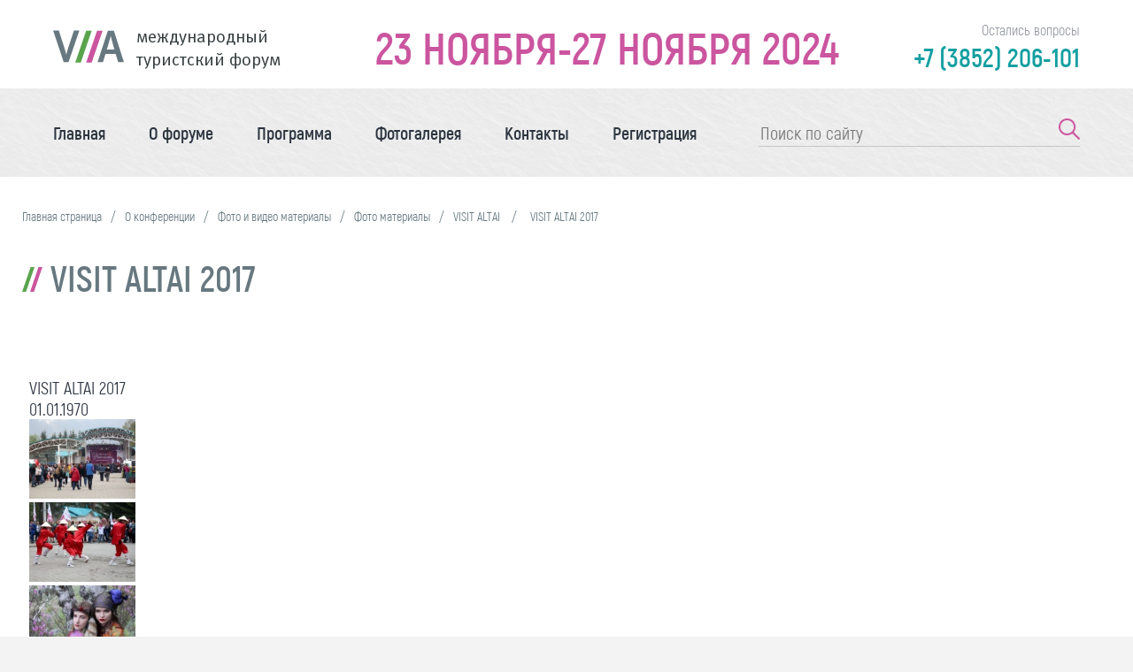

--- FILE ---
content_type: text/html; charset=windows-1251
request_url: https://expo.visitaltai.info/conf2015/about/media/photo/256/2778/
body_size: 34833
content:
<!DOCTYPE html>
<html lang="ru" class="no-js">
<head>
    <meta name="viewport" content="width=device-width" />
		<meta http-equiv="Content-Type" content="text/html; charset=windows-1251" />
<meta name="robots" content="index, follow" />
<meta name="keywords" content="1С-Битрикс, CMS, PHP, bitrix, система управления контентом" />
<meta name="description" content="1С-Битрикс: Управление сайтом" />
<link href="/bitrix/js/main/core/css/core.css?14236723705336" type="text/css"  rel="stylesheet" />
<link href="/bitrix/js/main/core/css/core_tooltip.css?14236722076696" type="text/css"  rel="stylesheet" />
<link href="/bitrix/js/main/core/css/core_popup.css?142367221028664" type="text/css"  rel="stylesheet" />
<link href="/bitrix/js/altasib.up/style.css?1460606818463" type="text/css"  rel="stylesheet" />
<link href="/bitrix/panel/main/popup.css?142367220422773" type="text/css"  rel="stylesheet" />
<link href="/bitrix/components/bitrix/conf.photogallery/templates/.default/themes/gray/style.css?13903842597261" type="text/css"  rel="stylesheet" />
<link href="/bitrix/components/bitrix/conf.photogallery/templates/.default/style.css?139038425931485" type="text/css"  rel="stylesheet" />
<link href="/bitrix/components/bitrix/photogallery.detail.list.ex/templates/.default/style.css?142367228236826" type="text/css"  rel="stylesheet" />
<link href="/local/templates/expo2021/components/bitrix/search.form/main_search/style.css?1619090665256" type="text/css"  data-template-style="true"  rel="stylesheet" />
<link href="/local/templates/expo2021/components/bitrix/breadcrumb/breadcrumb_expo2021/style.css?16190906651110" type="text/css"  data-template-style="true"  rel="stylesheet" />
<link href="/local/templates/expo2021/styles.css?16802357957092" type="text/css"  data-template-style="true"  rel="stylesheet" />
<link href="/local/templates/expo2021/template_styles.css?1619090665122" type="text/css"  data-template-style="true"  rel="stylesheet" />
<script type="text/javascript">if(!window.BX)window.BX={message:function(mess){if(typeof mess=='object') for(var i in mess) BX.message[i]=mess[i]; return true;}};</script>
<script type="text/javascript">(window.BX||top.BX).message({'JS_CORE_LOADING':'Загрузка...','JS_CORE_NO_DATA':'- Нет данных -','JS_CORE_WINDOW_CLOSE':'Закрыть','JS_CORE_WINDOW_EXPAND':'Развернуть','JS_CORE_WINDOW_NARROW':'Свернуть в окно','JS_CORE_WINDOW_SAVE':'Сохранить','JS_CORE_WINDOW_CANCEL':'Отменить','JS_CORE_H':'ч','JS_CORE_M':'м','JS_CORE_S':'с','JSADM_AI_HIDE_EXTRA':'Скрыть лишние','JSADM_AI_ALL_NOTIF':'Показать все','JSADM_AUTH_REQ':'Требуется авторизация!','JS_CORE_WINDOW_AUTH':'Войти','JS_CORE_IMAGE_FULL':'Полный размер'});</script>
<script type="text/javascript">(window.BX||top.BX).message({'TOOLTIP_ENABLED':'N'});</script>
<script type="text/javascript">(window.BX||top.BX).message({'LANGUAGE_ID':'ru','FORMAT_DATE':'DD.MM.YYYY','FORMAT_DATETIME':'DD.MM.YYYY HH:MI:SS','COOKIE_PREFIX':'BITRIX_SM','SERVER_TZ_OFFSET':'25200','SITE_ID':'s2','USER_ID':'','SERVER_TIME':'1769490384','USER_TZ_OFFSET':'0','USER_TZ_AUTO':'Y','bitrix_sessid':'0c73b88461e3157e19a20f55b6ea409a'});</script>


<script type="text/javascript" src="/bitrix/js/main/core/core.js?142367237297612"></script>
<script type="text/javascript" src="/bitrix/js/main/core/core_ajax.js?142367237035278"></script>
<script type="text/javascript" src="/bitrix/js/main/json/json2.min.js?13903842563467"></script>
<script type="text/javascript" src="/bitrix/js/main/core/core_ls.js?142367220210330"></script>
<script type="text/javascript" src="/bitrix/js/main/session.js?14236722153170"></script>
<script type="text/javascript" src="/bitrix/js/main/jquery/jquery-1.8.3.min.js?139038425693636"></script>
<script type="text/javascript" src="/bitrix/js/main/core/core_window.js?142367220796525"></script>
<script type="text/javascript" src="/bitrix/js/main/core/core_tooltip.js?142367220713098"></script>
<script type="text/javascript" src="/bitrix/js/main/core/core_popup.js?142367237039406"></script>
<script type="text/javascript" src="/bitrix/js/altasib.up/script_jq.js?14606068183716"></script>
<script>altasib_up_button='/bitrix/images/altasib.up/button/1.png'; altasib_up_pos ='3';altasib_up_pos_xy = '10'</script>



<script type="text/javascript" src="/bitrix/components/bitrix/conf.photogallery/templates/.default/script.js?13903842596106"></script>
<script type="text/javascript" src="/bitrix/components/bitrix/photogallery.section.list/templates/.default/script.js?14236722787387"></script>
<script type="text/javascript" src="/bitrix/components/bitrix/photogallery.detail.list.ex/templates/.default/script.js?1423672282103531"></script>
<script type="text/javascript">
bxSession.Expand(1440, '0c73b88461e3157e19a20f55b6ea409a', false, '7d77ad5f705ffc9be521f217cc4e8416');
</script>
<script type="text/javascript">var _ba = _ba || []; _ba.push(["aid", "60980023c48378c06c73eec44fc3d2f6"]); _ba.push(["host", "expo.visitaltai.info"]); (function() {var ba = document.createElement("script"); ba.type = "text/javascript"; ba.async = true;ba.src = (document.location.protocol == "https:" ? "https://" : "http://") + "bitrix.info/ba.js";var s = document.getElementsByTagName("script")[0];s.parentNode.insertBefore(ba, s);})();</script>


	<title>VISIT ALTAI 2017</title>
			<style type="text/css">@charset "utf-8";
/* CSS Document */

@font-face {
    font-family: 'Akrobat';
    src: local('Akrobat'), local('Akrobat-Regular'), url('/local/templates/expo2021/fonts/Akrobat.woff2') format('woff2'), url('/local/templates/expo2021/fonts/Akrobat.woff') format('woff'), url('/local/templates/expo2021/fonts/Akrobat.ttf') format('truetype');
    font-weight: 400;
    font-style: normal;
}
@font-face {
    font-family: 'Akrobat';
    src: local('Akrobat SemiBold'), local('Akrobat-SemiBold'), url('/local/templates/expo2021/fonts/Akrobatsemibold.woff2') format('woff2'), url('/local/templates/expo2021/fonts/Akrobatsemibold.woff') format('woff'), url('/local/templates/expo2021/fonts/Akrobatsemibold.ttf') format('truetype');
    font-weight: 600;
    font-style: normal;
}
@font-face {
    font-family: 'Akrobat';
    src: local('Akrobat Bold'), local('Akrobat-Bold'), url('/local/templates/expo2021/fonts/Akrobatbold.woff2') format('woff2'), url('/local/templates/expo2021/fonts/Akrobatbold.woff') format('woff'), url('/local/templates/expo2021/fonts/Akrobatbold.ttf') format('truetype');
    font-weight: 700;
    font-style: normal;
}
@font-face {
    font-family: 'Meta Pro';
    src: local('Meta Pro Norm'), local('Meta-Pro-Norm'),
        url('/local/templates/expo2021/fonts/MetaPro-Norm.woff2') format('woff2'),
        url('/local/templates/expo2021/fonts/MetaPro-Norm.woff') format('woff'),
        url('/local/templates/expo2021/fonts/MetaPro-Norm.ttf') format('truetype');
    font-weight: normal;
    font-style: normal;
  }

html, body {
	margin:0;
	padding:0;
	position:relative;
	height:100%;
	font:400 20px Akrobat, Arial, Helvetica, sans-serif;
	color:#2D3540;
}

.site-wrap {
	height:auto !important;
	height:100%;
	min-height:100%;
	margin:0 auto -280px;
}
.white_background_page_wrap a {
	color: #159FA1;
}
.content-box {
	max-width: 1800px;
	padding: 0 60px;
	margin-left: auto;
	margin-right: auto;
}
.clear-footer {
	clear:both;
	height:280px;
}
.clear:after {clear:both; font-size:0; line-height:0; display: block; content:"";}

.top-line {
	display: flex;
	align-items: center;
    justify-content: space-between;
    padding-top: 10px;
    padding-bottom: 5px;
	background: #fff;
}
.top-line .site-logo a {
	display: flex;
	align-items: center;
	font:normal 20px/26px 'Meta Pro', Arial, Helvetica, sans-serif;
	color:#373F41;
	text-decoration: none;
}
.top-line .site-logo a svg {
	margin-right: 13px;
}
.main-event-date {
	font:700 50px Akrobat, Arial, Helvetica, sans-serif;
	color:#CB559F;
}
.top-line_contacts {
	text-align: right;
	font:500 16px Akrobat, Arial, Helvetica, sans-serif;
	color:#969aa0;
	margin-bottom: 13px;
}
.top-line_contacts a {
	font:700 30px Akrobat, Arial, Helvetica, sans-serif;
	color: #159FA1;
	text-decoration: none;
}
.menu-line {
	display: flex;
    justify-content: space-between;
}
.site-content-wrap { 
	width: 100%; 
	position: relative;
}

footer{
	min-height: 100px;
	height: auto;
	margin:0 auto;
	font:normal 10px Arial, Helvetica, sans-serif;
	color:#fff;
	position:relative;
	background:#555;
}
/*m.k.*/

.all_expert_a{
	margin-top: 57px;
	margin-bottom: 60px;
	display: flex;
	align-items: center;
	justify-content: center;
	width: 175px;
	min-height: 50px;
	border: 1px solid #159FA1;
	font-family: Akrobat;
	font-style: normal;
	font-weight: 500;
	font-size: 16px;
	line-height: 19px;
	text-align: center;
	text-decoration: none;
	color: #159FA1;
	transition-duration: 0.3s;
}

.all_expert_a:hover{
	background-color: #159FA1;
	color: #FFFFFF;
}

.presenter{
	margin-top: 64px;
}

.organizers_and_partners{
	display: flex;
	flex-direction: column;
	align-items: center;
	background-image: url("/local/templates/expo2021/images/partners_background.png");
}

.h2_title{
	text-align: center;
	font-family: Akrobat;
	font-style: normal;
	font-weight: bold;
	font-size: 40px;
	line-height: 48px;
	color: #677880;
}

.h2_title_news_page{
	text-align: left;
}

.map-adres{
	font-family: Akrobat;
	font-style: normal;
	margin-left: 250px;
	margin-top: 69px;
	margin-bottom: 68px;
	background: #FFFFFF;
	box-shadow: 0px 100px 80px rgba(0, 0, 0, 0.07), 0px 41.7776px 33.4221px rgba(0, 0, 0, 0.0503198), 0px 22.3363px 17.869px rgba(0, 0, 0, 0.0417275), 0px 12.5216px 10.0172px rgba(0, 0, 0, 0.035), 0px 6.6501px 5.32008px rgba(0, 0, 0, 0.0282725), 0px 2.76726px 2.21381px rgba(0, 0, 0, 0.0196802);
	border-radius: 15px;
	position: absolute;
	height: 393px;
	width: 335px;
	z-index: 10;
}

.wrap-aderes{
	max-height: 275px;
	font-weight: 500;
	font-size: 18px;
	line-height: 24px;
	color: #2D3540;
	height: 100%;
	width: 255px;
	margin-left: auto;
	margin-right: auto;
	overflow: auto;
}

.wrap-aderes::-webkit-scrollbar {
	width: 7px;
}

.wrap-aderes::-webkit-scrollbar-thumb {
	border-radius: 10px;
	background-color: RGB(214,214,214, 0.2);
}

.forum_logo{
	width: 81px;
	height: 77px;
}

.top-line_contacts_mobile{
	margin-top: 10px;
	margin-bottom: 10px;
	display: flex;
	flex-direction: column;
	align-items: flex-start;
}

.top-line_contacts_mobile  div{
	font: 700 16px Akrobat, Arial, Helvetica, sans-serif;
}

.top-line_contacts_mobile .phone_number{
	color: #159FA1; 
}

.phone_number a{
	color: #159FA1;
}

@media (max-width: 600px) {
	.forum_logo {
		width: 61px;
		height: 57px;
	}
	.top-line_contacts a{
		font-size: 16px;
	}
}

@media (max-width: 1024px){
	.top-line_contacts_desktop{
		display: none;
	}
}

@media (min-width: 1024px) {
	.top-line_contacts_mobile {
		display: none;
	}
}

.events_program{
	background: #fff;
	margin-bottom: 0;
	display: flex;
	flex-direction: column;
	align-items: center;
	overflow: hidden;
}

.map_wrap{
	height: 530px;
	width: 100%;
}

.title-adres{
	margin-left: 40px;
	margin-top: 29px;
}

.title-adres h3{
	font-weight: bold;
	font-size: 22px;
	line-height: 26px;
	color: #2D3540;
}

.events_list_wrap{
	max-width: 1416px;
	width: 100%;
	margin-left: auto;
	margin-right: auto;
}

.first-floor-div{
	margin-top: 10px;
}

@media (max-width: 1514px) {
	.news_background{
		display: none;
	}
}

@media (max-width: 1450px) {
	.map-adres{
		margin-left: 100px
	}
}

@media (max-width: 1150px) {
	.main-event-date{
		font-size: 40px;
	}
}

.page_head_wrap{
	padding: 30px 0 0;
	max-width: 1500px;
	margin-left: auto;
	margin-right: auto;

}

ul.photo-album-list-first-photos {
	padding-right: 0;
}

@media (max-width: 900px) {
	.content-box{
		padding: 0 20px;
	}
	.main-event-date {
		font-size: 30px;
		text-align: center;
	}
	.top-line_contacts>div {
		font-size: 20px;
	}
	.forum_span{
		font-size: 15px;
		line-height: 100%;
	}
}

@media (max-width: 1050px) {
	.site-logo{
		margin-right: 20px;
	}
}

@media (max-width: 400px) {
	.forum_span{
		font-size: 12px;
	}
	div.main-event-date{
		font-size: 16px;
	}
}

@media (max-width: 500px){
	.main-event-date {
		font-size: 18px;
	}
}

.map-adres-mobile{
	display: none;
}

@media (max-width: 989px) {
	.map-adres{
		display: none;
	}
	.map-adres-mobile{
		display: flex;
		flex-direction: column;
		background: white;
		padding-bottom: 30px;
		padding-top: 30px;
	}
	.title-adres{
		margin: auto auto;
	}
	.title-adres h3{
		text-align: center;
	}
	.wrap-aderes{
		text-align: center;
	}
	.map_wrap{
		height: auto;
	}
}

.white_background_page_wrap{
	background: white;
}


.title_block {
	font-family: Akrobat;
	font-style: normal;
	font-weight: bold;
	font-size: 26px;
	line-height: 24px;
	color: #2D3540;
}
.content-wrap {
	max-width: 1510px;
	margin: 0 auto;
	padding: 0 25px 50px;
	min-height: 440px;
}.mfp-bg{top:0;left:0;width:100%;height:100%;z-index:1042;overflow:hidden;position:fixed;background:#0b0b0b;opacity:.8}.mfp-wrap{top:0;left:0;width:100%;height:100%;z-index:1043;position:fixed;outline:none!important;-webkit-backface-visibility:hidden}.mfp-container{text-align:center;position:absolute;width:100%;height:100%;left:0;top:0;padding:0 8px;box-sizing:border-box}.mfp-container:before{content:'';display:inline-block;height:100%;vertical-align:middle}.mfp-align-top .mfp-container:before{display:none}.mfp-content{position:relative;display:inline-block;vertical-align:middle;margin:0 auto;text-align:left;z-index:1045}.mfp-inline-holder .mfp-content,.mfp-ajax-holder .mfp-content{width:100%;cursor:auto}.mfp-ajax-cur{cursor:progress}.mfp-zoom-out-cur .mfp-image-holder .mfp-close{cursor:pointer}.mfp-zoom-out-cur{cursor:default}.mfp-zoom{cursor:pointer;cursor:-webkit-zoom-in;cursor:-moz-zoom-in;cursor:zoom-in}.mfp-auto-cursor .mfp-content{cursor:auto}.mfp-close,.mfp-arrow,.mfp-preloader,.mfp-counter{-webkit-user-select:none;-moz-user-select:none;user-select:none}.mfp-loading.mfp-figure{display:none}.mfp-hide{display:none!important}.mfp-preloader{color:#CCC;position:absolute;top:50%;width:auto;text-align:center;margin-top:-0.8em;left:8px;right:8px;z-index:1044}.mfp-preloader a{color:#CCC}.mfp-preloader a:hover{color:#FFF}.mfp-s-ready .mfp-preloader{display:none}.mfp-s-error .mfp-content{display:none}button.mfp-close,button.mfp-arrow{overflow:visible;cursor:pointer;background:transparent;border:0;-webkit-appearance:none;display:block;outline:0;padding:0;z-index:1046;box-shadow:none;touch-action:manipulation}button::-moz-focus-inner{padding:0;border:0}.mfp-close{width:44px;height:44px;line-height:44px;position:absolute;right:0;top:0;text-decoration:none;text-align:center;opacity:.65;padding:0 0 18px 10px;color:#FFF;font-style:normal;font-size:28px;font-family:Arial,Baskerville,monospace}.mfp-close:hover,.mfp-close:focus{opacity:1}.mfp-close:active{top:1px}.mfp-close-btn-in .mfp-close{color:#333}.mfp-image-holder .mfp-close,.mfp-iframe-holder .mfp-close{color:#FFF;right:-6px;text-align:right;padding-right:6px;width:100%}.mfp-counter{position:absolute;top:0;right:0;color:#CCC;font-size:12px;line-height:18px;white-space:nowrap}.mfp-arrow{position:absolute;opacity:.65;margin:0;top:50%;margin-top:-55px;padding:0;width:90px;height:110px;-webkit-tap-highlight-color:transparent}.mfp-arrow:active{margin-top:-54px}.mfp-arrow:hover,.mfp-arrow:focus{opacity:1}.mfp-arrow:before,.mfp-arrow:after{content:'';display:block;width:0;height:0;position:absolute;left:0;top:0;margin-top:35px;margin-left:35px;border:medium inset transparent}.mfp-arrow:after{border-top-width:13px;border-bottom-width:13px;top:8px}.mfp-arrow:before{border-top-width:21px;border-bottom-width:21px;opacity:.7}.mfp-arrow-left{left:0}.mfp-arrow-left:after{border-right:17px solid #FFF;margin-left:31px}.mfp-arrow-left:before{margin-left:25px;border-right:27px solid #3f3f3f}.mfp-arrow-right{right:0}.mfp-arrow-right:after{border-left:17px solid #FFF;margin-left:39px}.mfp-arrow-right:before{border-left:27px solid #3f3f3f}.mfp-iframe-holder{padding-top:40px;padding-bottom:40px}.mfp-iframe-holder .mfp-content{line-height:0;width:100%;max-width:900px}.mfp-iframe-holder .mfp-close{top:-40px}.mfp-iframe-scaler{width:100%;height:0;overflow:hidden;padding-top:56.25%}.mfp-iframe-scaler iframe{position:absolute;display:block;top:0;left:0;width:100%;height:100%;box-shadow:0 0 8px rgba(0,0,0,0.6);background:#000}img.mfp-img{width:auto;max-width:100%;height:auto;display:block;line-height:0;box-sizing:border-box;padding:40px 0 40px;margin:0 auto}.mfp-figure{line-height:0}.mfp-figure:after{content:'';position:absolute;left:0;top:40px;bottom:40px;display:block;right:0;width:auto;height:auto;z-index:-1;box-shadow:0 0 8px rgba(0,0,0,0.6);background:#444}.mfp-figure small{color:#bdbdbd;display:block;font-size:12px;line-height:14px}.mfp-figure figure{margin:0}.mfp-bottom-bar{margin-top:-36px;position:absolute;top:100%;left:0;width:100%;cursor:auto}.mfp-title{text-align:left;line-height:18px;color:#f3f3f3;word-wrap:break-word;padding-right:36px}.mfp-image-holder .mfp-content{max-width:100%}.mfp-gallery .mfp-image-holder .mfp-figure{cursor:pointer}@media screen and (max-width:800px) and (orientation:landscape),screen and (max-height:300px){.mfp-img-mobile .mfp-image-holder{padding-left:0;padding-right:0}.mfp-img-mobile img.mfp-img{padding:0}.mfp-img-mobile .mfp-figure:after{top:0;bottom:0}.mfp-img-mobile .mfp-figure small{display:inline;margin-left:5px}.mfp-img-mobile .mfp-bottom-bar{background:rgba(0,0,0,0.6);bottom:0;margin:0;top:auto;padding:3px 5px;position:fixed;box-sizing:border-box}.mfp-img-mobile .mfp-bottom-bar:empty{padding:0}.mfp-img-mobile .mfp-counter{right:5px;top:3px}.mfp-img-mobile .mfp-close{top:0;right:0;width:35px;height:35px;line-height:35px;background:rgba(0,0,0,0.6);position:fixed;text-align:center;padding:0}}@media all and (max-width:900px){.mfp-arrow{-webkit-transform:scale(0.75);transform:scale(0.75)}.mfp-arrow-left{-webkit-transform-origin:0 0;transform-origin:0 0}.mfp-arrow-right{-webkit-transform-origin:100%;transform-origin:100%}.mfp-container{padding-left:6px;padding-right:6px}}</style>    <link rel="stylesheet" type="text/css" href="//cdn.jsdelivr.net/npm/slick-carousel@1.8.1/slick/slick.css"/>
    <script type="text/javascript" src="//cdn.jsdelivr.net/npm/slick-carousel@1.8.1/slick/slick.min.js"></script>
    <script src="/local/templates/expo2021/libs/magnific_popup/magnific-popup.js"></script>
	<!-- Yandex.Metrika counter -->
	<script type="text/javascript" >
	   (function(m,e,t,r,i,k,a){m[i]=m[i]||function(){(m[i].a=m[i].a||[]).push(arguments)};
	   m[i].l=1*new Date();k=e.createElement(t),a=e.getElementsByTagName(t)[0],k.async=1,k.src=r,a.parentNode.insertBefore(k,a)})
	   (window, document, "script", "https://mc.yandex.ru/metrika/tag.js", "ym");

	   ym(29902024, "init", {
	        clickmap:true,
	        trackLinks:true,
	        accurateTrackBounce:true
	   });
	</script>
	<noscript><div><img src="https://mc.yandex.ru/watch/29902024" style="position:absolute; left:-9999px;" alt="" /></div></noscript>
	<!-- /Yandex.Metrika counter -->
</head>

<body>
<div id="panel"></div>

<div class="site-wrap">
	<header>
		<div class="top-line content-box">
			<div class="site-logo">
				<a href="/">
					<div>
						<svg class="forum_logo" viewBox="0 0 81 77" fill="none" xmlns="http://www.w3.org/2000/svg">
							<path d="M29.6709 22.4802L17.4546 58.154H11.9624L0.00269648 22.4802H6.47017L12.8863 42.6013C13.7418 45.2019 14.3577 47.5802 14.7342 49.736H14.8368C15.4185 47.3406 16.1372 44.8597 16.9926 42.2933L23.5114 22.4802H29.6709Z" fill="#677880"/>
							<path d="M80.0119 58.3679H73.5444L70.67 49.026H59.1722L56.2978 58.3679H50.1896L61.8413 22.7968H68.6681L80.0119 58.3679ZM69.3354 44.0984C69.1643 43.722 68.4457 41.2411 67.1796 36.6557C65.9477 32.0703 65.2633 29.4183 65.1264 28.6997H65.0751C62.9193 36.6044 61.4307 41.7373 60.6094 44.0984H69.3354Z" fill="#677880"/>
							<path d="M49.6677 22.8104H55.9222L43.5972 58.6815H37.3428L49.6677 22.8104Z" fill="#CB559F"/>
							<path d="M37.343 22.8104H43.5975L31.2725 58.6815H25.0181L37.343 22.8104Z" fill="#5AA44D"/>
						</svg>
					</div>
					<span class="forum_span">международный<br> туристский форум</span>
				</a>
			</div>
			<div class="main-event-date">
				   23 НОЯБРЯ-27 НОЯБРЯ 2024			
			</div>
			<div class="top-line_contacts top-line_contacts_desktop">Остались вопросы<a href="tel:+73852206101">
			 	 
<div>+7 (3852) 206-101</div>
                </a>
			</div>
		</div>


		<div class="menu-line content-box">
            <div class="burger">
                <span></span>
            </div>
			<div class="menu-line_menu menu">
				
		<style type="text/css">@charset "utf-8";
/* CSS Document */

@font-face {
    font-family: 'Akrobat';
    src: local('Akrobat'), local('Akrobat-Regular'), url('/local/templates/expo2021/fonts/Akrobat.woff2') format('woff2'), url('/local/templates/expo2021/fonts/Akrobat.woff') format('woff'), url('/local/templates/expo2021/fonts/Akrobat.ttf') format('truetype');
    font-weight: 400;
    font-style: normal;
}
@font-face {
    font-family: 'Akrobat';
    src: local('Akrobat SemiBold'), local('Akrobat-SemiBold'), url('/local/templates/expo2021/fonts/Akrobatsemibold.woff2') format('woff2'), url('/local/templates/expo2021/fonts/Akrobatsemibold.woff') format('woff'), url('/local/templates/expo2021/fonts/Akrobatsemibold.ttf') format('truetype');
    font-weight: 600;
    font-style: normal;
}
@font-face {
    font-family: 'Akrobat';
    src: local('Akrobat Bold'), local('Akrobat-Bold'), url('/local/templates/expo2021/fonts/Akrobatbold.woff2') format('woff2'), url('/local/templates/expo2021/fonts/Akrobatbold.woff') format('woff'), url('/local/templates/expo2021/fonts/Akrobatbold.ttf') format('truetype');
    font-weight: 700;
    font-style: normal;
}
@font-face {
    font-family: 'Meta Pro';
    src: local('Meta Pro Norm'), local('Meta-Pro-Norm'),
        url('/local/templates/expo2021/fonts/MetaPro-Norm.woff2') format('woff2'),
        url('/local/templates/expo2021/fonts/MetaPro-Norm.woff') format('woff'),
        url('/local/templates/expo2021/fonts/MetaPro-Norm.ttf') format('truetype');
    font-weight: normal;
    font-style: normal;
  }

html, body {
	margin:0;
	padding:0;
	position:relative;
	height:100%;
	font:400 20px Akrobat, Arial, Helvetica, sans-serif;
	color:#2D3540;
}

.site-wrap {
	height:auto !important;
	height:100%;
	min-height:100%;
	margin:0 auto -280px;
}
.white_background_page_wrap a {
	color: #159FA1;
}
.content-box {
	max-width: 1800px;
	padding: 0 60px;
	margin-left: auto;
	margin-right: auto;
}
.clear-footer {
	clear:both;
	height:280px;
}
.clear:after {clear:both; font-size:0; line-height:0; display: block; content:"";}

.top-line {
	display: flex;
	align-items: center;
    justify-content: space-between;
    padding-top: 10px;
    padding-bottom: 5px;
	background: #fff;
}
.top-line .site-logo a {
	display: flex;
	align-items: center;
	font:normal 20px/26px 'Meta Pro', Arial, Helvetica, sans-serif;
	color:#373F41;
	text-decoration: none;
}
.top-line .site-logo a svg {
	margin-right: 13px;
}
.main-event-date {
	font:700 50px Akrobat, Arial, Helvetica, sans-serif;
	color:#CB559F;
}
.top-line_contacts {
	text-align: right;
	font:500 16px Akrobat, Arial, Helvetica, sans-serif;
	color:#969aa0;
	margin-bottom: 13px;
}
.top-line_contacts a {
	font:700 30px Akrobat, Arial, Helvetica, sans-serif;
	color: #159FA1;
	text-decoration: none;
}
.menu-line {
	display: flex;
    justify-content: space-between;
}
.site-content-wrap { 
	width: 100%; 
	position: relative;
}

footer{
	min-height: 100px;
	height: auto;
	margin:0 auto;
	font:normal 10px Arial, Helvetica, sans-serif;
	color:#fff;
	position:relative;
	background:#555;
}
/*m.k.*/

.all_expert_a{
	margin-top: 57px;
	margin-bottom: 60px;
	display: flex;
	align-items: center;
	justify-content: center;
	width: 175px;
	min-height: 50px;
	border: 1px solid #159FA1;
	font-family: Akrobat;
	font-style: normal;
	font-weight: 500;
	font-size: 16px;
	line-height: 19px;
	text-align: center;
	text-decoration: none;
	color: #159FA1;
	transition-duration: 0.3s;
}

.all_expert_a:hover{
	background-color: #159FA1;
	color: #FFFFFF;
}

.presenter{
	margin-top: 64px;
}

.organizers_and_partners{
	display: flex;
	flex-direction: column;
	align-items: center;
	background-image: url("/local/templates/expo2021/images/partners_background.png");
}

.h2_title{
	text-align: center;
	font-family: Akrobat;
	font-style: normal;
	font-weight: bold;
	font-size: 40px;
	line-height: 48px;
	color: #677880;
}

.h2_title_news_page{
	text-align: left;
}

.map-adres{
	font-family: Akrobat;
	font-style: normal;
	margin-left: 250px;
	margin-top: 69px;
	margin-bottom: 68px;
	background: #FFFFFF;
	box-shadow: 0px 100px 80px rgba(0, 0, 0, 0.07), 0px 41.7776px 33.4221px rgba(0, 0, 0, 0.0503198), 0px 22.3363px 17.869px rgba(0, 0, 0, 0.0417275), 0px 12.5216px 10.0172px rgba(0, 0, 0, 0.035), 0px 6.6501px 5.32008px rgba(0, 0, 0, 0.0282725), 0px 2.76726px 2.21381px rgba(0, 0, 0, 0.0196802);
	border-radius: 15px;
	position: absolute;
	height: 393px;
	width: 335px;
	z-index: 10;
}

.wrap-aderes{
	max-height: 275px;
	font-weight: 500;
	font-size: 18px;
	line-height: 24px;
	color: #2D3540;
	height: 100%;
	width: 255px;
	margin-left: auto;
	margin-right: auto;
	overflow: auto;
}

.wrap-aderes::-webkit-scrollbar {
	width: 7px;
}

.wrap-aderes::-webkit-scrollbar-thumb {
	border-radius: 10px;
	background-color: RGB(214,214,214, 0.2);
}

.forum_logo{
	width: 81px;
	height: 77px;
}

.top-line_contacts_mobile{
	margin-top: 10px;
	margin-bottom: 10px;
	display: flex;
	flex-direction: column;
	align-items: flex-start;
}

.top-line_contacts_mobile  div{
	font: 700 16px Akrobat, Arial, Helvetica, sans-serif;
}

.top-line_contacts_mobile .phone_number{
	color: #159FA1; 
}

.phone_number a{
	color: #159FA1;
}

@media (max-width: 600px) {
	.forum_logo {
		width: 61px;
		height: 57px;
	}
	.top-line_contacts a{
		font-size: 16px;
	}
}

@media (max-width: 1024px){
	.top-line_contacts_desktop{
		display: none;
	}
}

@media (min-width: 1024px) {
	.top-line_contacts_mobile {
		display: none;
	}
}

.events_program{
	background: #fff;
	margin-bottom: 0;
	display: flex;
	flex-direction: column;
	align-items: center;
	overflow: hidden;
}

.map_wrap{
	height: 530px;
	width: 100%;
}

.title-adres{
	margin-left: 40px;
	margin-top: 29px;
}

.title-adres h3{
	font-weight: bold;
	font-size: 22px;
	line-height: 26px;
	color: #2D3540;
}

.events_list_wrap{
	max-width: 1416px;
	width: 100%;
	margin-left: auto;
	margin-right: auto;
}

.first-floor-div{
	margin-top: 10px;
}

@media (max-width: 1514px) {
	.news_background{
		display: none;
	}
}

@media (max-width: 1450px) {
	.map-adres{
		margin-left: 100px
	}
}

@media (max-width: 1150px) {
	.main-event-date{
		font-size: 40px;
	}
}

.page_head_wrap{
	padding: 30px 0 0;
	max-width: 1500px;
	margin-left: auto;
	margin-right: auto;

}

ul.photo-album-list-first-photos {
	padding-right: 0;
}

@media (max-width: 900px) {
	.content-box{
		padding: 0 20px;
	}
	.main-event-date {
		font-size: 30px;
		text-align: center;
	}
	.top-line_contacts>div {
		font-size: 20px;
	}
	.forum_span{
		font-size: 15px;
		line-height: 100%;
	}
}

@media (max-width: 1050px) {
	.site-logo{
		margin-right: 20px;
	}
}

@media (max-width: 400px) {
	.forum_span{
		font-size: 12px;
	}
	div.main-event-date{
		font-size: 16px;
	}
}

@media (max-width: 500px){
	.main-event-date {
		font-size: 18px;
	}
}

.map-adres-mobile{
	display: none;
}

@media (max-width: 989px) {
	.map-adres{
		display: none;
	}
	.map-adres-mobile{
		display: flex;
		flex-direction: column;
		background: white;
		padding-bottom: 30px;
		padding-top: 30px;
	}
	.title-adres{
		margin: auto auto;
	}
	.title-adres h3{
		text-align: center;
	}
	.wrap-aderes{
		text-align: center;
	}
	.map_wrap{
		height: auto;
	}
}

.white_background_page_wrap{
	background: white;
}


.title_block {
	font-family: Akrobat;
	font-style: normal;
	font-weight: bold;
	font-size: 26px;
	line-height: 24px;
	color: #2D3540;
}
.content-wrap {
	max-width: 1510px;
	margin: 0 auto;
	padding: 0 25px 50px;
	min-height: 440px;
}.mfp-bg{top:0;left:0;width:100%;height:100%;z-index:1042;overflow:hidden;position:fixed;background:#0b0b0b;opacity:.8}.mfp-wrap{top:0;left:0;width:100%;height:100%;z-index:1043;position:fixed;outline:none!important;-webkit-backface-visibility:hidden}.mfp-container{text-align:center;position:absolute;width:100%;height:100%;left:0;top:0;padding:0 8px;box-sizing:border-box}.mfp-container:before{content:'';display:inline-block;height:100%;vertical-align:middle}.mfp-align-top .mfp-container:before{display:none}.mfp-content{position:relative;display:inline-block;vertical-align:middle;margin:0 auto;text-align:left;z-index:1045}.mfp-inline-holder .mfp-content,.mfp-ajax-holder .mfp-content{width:100%;cursor:auto}.mfp-ajax-cur{cursor:progress}.mfp-zoom-out-cur .mfp-image-holder .mfp-close{cursor:pointer}.mfp-zoom-out-cur{cursor:default}.mfp-zoom{cursor:pointer;cursor:-webkit-zoom-in;cursor:-moz-zoom-in;cursor:zoom-in}.mfp-auto-cursor .mfp-content{cursor:auto}.mfp-close,.mfp-arrow,.mfp-preloader,.mfp-counter{-webkit-user-select:none;-moz-user-select:none;user-select:none}.mfp-loading.mfp-figure{display:none}.mfp-hide{display:none!important}.mfp-preloader{color:#CCC;position:absolute;top:50%;width:auto;text-align:center;margin-top:-0.8em;left:8px;right:8px;z-index:1044}.mfp-preloader a{color:#CCC}.mfp-preloader a:hover{color:#FFF}.mfp-s-ready .mfp-preloader{display:none}.mfp-s-error .mfp-content{display:none}button.mfp-close,button.mfp-arrow{overflow:visible;cursor:pointer;background:transparent;border:0;-webkit-appearance:none;display:block;outline:0;padding:0;z-index:1046;box-shadow:none;touch-action:manipulation}button::-moz-focus-inner{padding:0;border:0}.mfp-close{width:44px;height:44px;line-height:44px;position:absolute;right:0;top:0;text-decoration:none;text-align:center;opacity:.65;padding:0 0 18px 10px;color:#FFF;font-style:normal;font-size:28px;font-family:Arial,Baskerville,monospace}.mfp-close:hover,.mfp-close:focus{opacity:1}.mfp-close:active{top:1px}.mfp-close-btn-in .mfp-close{color:#333}.mfp-image-holder .mfp-close,.mfp-iframe-holder .mfp-close{color:#FFF;right:-6px;text-align:right;padding-right:6px;width:100%}.mfp-counter{position:absolute;top:0;right:0;color:#CCC;font-size:12px;line-height:18px;white-space:nowrap}.mfp-arrow{position:absolute;opacity:.65;margin:0;top:50%;margin-top:-55px;padding:0;width:90px;height:110px;-webkit-tap-highlight-color:transparent}.mfp-arrow:active{margin-top:-54px}.mfp-arrow:hover,.mfp-arrow:focus{opacity:1}.mfp-arrow:before,.mfp-arrow:after{content:'';display:block;width:0;height:0;position:absolute;left:0;top:0;margin-top:35px;margin-left:35px;border:medium inset transparent}.mfp-arrow:after{border-top-width:13px;border-bottom-width:13px;top:8px}.mfp-arrow:before{border-top-width:21px;border-bottom-width:21px;opacity:.7}.mfp-arrow-left{left:0}.mfp-arrow-left:after{border-right:17px solid #FFF;margin-left:31px}.mfp-arrow-left:before{margin-left:25px;border-right:27px solid #3f3f3f}.mfp-arrow-right{right:0}.mfp-arrow-right:after{border-left:17px solid #FFF;margin-left:39px}.mfp-arrow-right:before{border-left:27px solid #3f3f3f}.mfp-iframe-holder{padding-top:40px;padding-bottom:40px}.mfp-iframe-holder .mfp-content{line-height:0;width:100%;max-width:900px}.mfp-iframe-holder .mfp-close{top:-40px}.mfp-iframe-scaler{width:100%;height:0;overflow:hidden;padding-top:56.25%}.mfp-iframe-scaler iframe{position:absolute;display:block;top:0;left:0;width:100%;height:100%;box-shadow:0 0 8px rgba(0,0,0,0.6);background:#000}img.mfp-img{width:auto;max-width:100%;height:auto;display:block;line-height:0;box-sizing:border-box;padding:40px 0 40px;margin:0 auto}.mfp-figure{line-height:0}.mfp-figure:after{content:'';position:absolute;left:0;top:40px;bottom:40px;display:block;right:0;width:auto;height:auto;z-index:-1;box-shadow:0 0 8px rgba(0,0,0,0.6);background:#444}.mfp-figure small{color:#bdbdbd;display:block;font-size:12px;line-height:14px}.mfp-figure figure{margin:0}.mfp-bottom-bar{margin-top:-36px;position:absolute;top:100%;left:0;width:100%;cursor:auto}.mfp-title{text-align:left;line-height:18px;color:#f3f3f3;word-wrap:break-word;padding-right:36px}.mfp-image-holder .mfp-content{max-width:100%}.mfp-gallery .mfp-image-holder .mfp-figure{cursor:pointer}@media screen and (max-width:800px) and (orientation:landscape),screen and (max-height:300px){.mfp-img-mobile .mfp-image-holder{padding-left:0;padding-right:0}.mfp-img-mobile img.mfp-img{padding:0}.mfp-img-mobile .mfp-figure:after{top:0;bottom:0}.mfp-img-mobile .mfp-figure small{display:inline;margin-left:5px}.mfp-img-mobile .mfp-bottom-bar{background:rgba(0,0,0,0.6);bottom:0;margin:0;top:auto;padding:3px 5px;position:fixed;box-sizing:border-box}.mfp-img-mobile .mfp-bottom-bar:empty{padding:0}.mfp-img-mobile .mfp-counter{right:5px;top:3px}.mfp-img-mobile .mfp-close{top:0;right:0;width:35px;height:35px;line-height:35px;background:rgba(0,0,0,0.6);position:fixed;text-align:center;padding:0}}@media all and (max-width:900px){.mfp-arrow{-webkit-transform:scale(0.75);transform:scale(0.75)}.mfp-arrow-left{-webkit-transform-origin:0 0;transform-origin:0 0}.mfp-arrow-right{-webkit-transform-origin:100%;transform-origin:100%}.mfp-container{padding-left:6px;padding-right:6px}}@charset "utf-8";
/* CSS Document */

.top-menu {
	width: 100%;
	display: flex;
	align-items: center;
	justify-content: space-between;
	list-style: none;
	margin: 0;
	padding: 0;
}


.top-menu_link{
	font-family: Akrobat;
	font-style: normal;
	font-weight: bold;
	font-size: 20px;
	line-height: 24px;
	text-decoration: none;
	transition: 0.3s;
	color: #2D3540;
}

.top-menu_link:hover{
	color: #159FA1;
}

@media (max-width: 1050px) {
	.menu-line_search {
		margin-left: 20px;
	}
}

@media (max-width: 1250px) {
	.top-menu_link{
		font-size: 16px;
	}
}

@media (max-width: 900px) {
	.menu-line_search {
		margin-left: 10px;
	}
	.top-menu_link{
		font-size: 12px;
	}
	.menu_line{
		height: 60px;
	}

	.top-menu li{
		margin-top: 5px;
		margin-bottom: 5px;
	}
}

@media (max-width: 1024px) {
	.top-menu_link{
		font-size: 20px;
	}
	.top-menu{
		align-items: flex-start;
	}
	.top-menu{
		flex-direction: column;
	}
	.menu-line_search {
		width: 45%;
	}
}</style>	<ul class="top-menu">

						<li><a class="top-menu_link" href="/conf2015/">Главная</a></li>
				
						<li><a class="top-menu_link" href="/conf2015/o-forume/">О форуме</a></li>
				
						<li><a class="top-menu_link" href="/conf2015/agenda/">Программа</a></li>
				
						<li><a href="/conf2015/about/media/photo/" class="selected top-menu_link">Фотогалерея</a></li>
				
						<li><a class="top-menu_link" href="/conf2015/contacts/">Контакты</a></li>
				
						<li><a class="top-menu_link" href="/conf2015/visitors/registration/">Регистрация</a></li>
				
	
	</ul>
                <div class="top-line_contacts_mobile">
                    <div>Остались вопросы</div>
<div class="phone_number"><a href="tel:+73852206101">+7 (3852) 206-101</a></div>                </div>
			</div>
			<div class="menu-line_search">
				<style type="text/css">@charset "utf-8";
/* CSS Document */

@font-face {
    font-family: 'Akrobat';
    src: local('Akrobat'), local('Akrobat-Regular'), url('/local/templates/expo2021/fonts/Akrobat.woff2') format('woff2'), url('/local/templates/expo2021/fonts/Akrobat.woff') format('woff'), url('/local/templates/expo2021/fonts/Akrobat.ttf') format('truetype');
    font-weight: 400;
    font-style: normal;
}
@font-face {
    font-family: 'Akrobat';
    src: local('Akrobat SemiBold'), local('Akrobat-SemiBold'), url('/local/templates/expo2021/fonts/Akrobatsemibold.woff2') format('woff2'), url('/local/templates/expo2021/fonts/Akrobatsemibold.woff') format('woff'), url('/local/templates/expo2021/fonts/Akrobatsemibold.ttf') format('truetype');
    font-weight: 600;
    font-style: normal;
}
@font-face {
    font-family: 'Akrobat';
    src: local('Akrobat Bold'), local('Akrobat-Bold'), url('/local/templates/expo2021/fonts/Akrobatbold.woff2') format('woff2'), url('/local/templates/expo2021/fonts/Akrobatbold.woff') format('woff'), url('/local/templates/expo2021/fonts/Akrobatbold.ttf') format('truetype');
    font-weight: 700;
    font-style: normal;
}
@font-face {
    font-family: 'Meta Pro';
    src: local('Meta Pro Norm'), local('Meta-Pro-Norm'),
        url('/local/templates/expo2021/fonts/MetaPro-Norm.woff2') format('woff2'),
        url('/local/templates/expo2021/fonts/MetaPro-Norm.woff') format('woff'),
        url('/local/templates/expo2021/fonts/MetaPro-Norm.ttf') format('truetype');
    font-weight: normal;
    font-style: normal;
  }

html, body {
	margin:0;
	padding:0;
	position:relative;
	height:100%;
	font:400 20px Akrobat, Arial, Helvetica, sans-serif;
	color:#2D3540;
}

.site-wrap {
	height:auto !important;
	height:100%;
	min-height:100%;
	margin:0 auto -280px;
}
.white_background_page_wrap a {
	color: #159FA1;
}
.content-box {
	max-width: 1800px;
	padding: 0 60px;
	margin-left: auto;
	margin-right: auto;
}
.clear-footer {
	clear:both;
	height:280px;
}
.clear:after {clear:both; font-size:0; line-height:0; display: block; content:"";}

.top-line {
	display: flex;
	align-items: center;
    justify-content: space-between;
    padding-top: 10px;
    padding-bottom: 5px;
	background: #fff;
}
.top-line .site-logo a {
	display: flex;
	align-items: center;
	font:normal 20px/26px 'Meta Pro', Arial, Helvetica, sans-serif;
	color:#373F41;
	text-decoration: none;
}
.top-line .site-logo a svg {
	margin-right: 13px;
}
.main-event-date {
	font:700 50px Akrobat, Arial, Helvetica, sans-serif;
	color:#CB559F;
}
.top-line_contacts {
	text-align: right;
	font:500 16px Akrobat, Arial, Helvetica, sans-serif;
	color:#969aa0;
	margin-bottom: 13px;
}
.top-line_contacts a {
	font:700 30px Akrobat, Arial, Helvetica, sans-serif;
	color: #159FA1;
	text-decoration: none;
}
.menu-line {
	display: flex;
    justify-content: space-between;
}
.site-content-wrap { 
	width: 100%; 
	position: relative;
}

footer{
	min-height: 100px;
	height: auto;
	margin:0 auto;
	font:normal 10px Arial, Helvetica, sans-serif;
	color:#fff;
	position:relative;
	background:#555;
}
/*m.k.*/

.all_expert_a{
	margin-top: 57px;
	margin-bottom: 60px;
	display: flex;
	align-items: center;
	justify-content: center;
	width: 175px;
	min-height: 50px;
	border: 1px solid #159FA1;
	font-family: Akrobat;
	font-style: normal;
	font-weight: 500;
	font-size: 16px;
	line-height: 19px;
	text-align: center;
	text-decoration: none;
	color: #159FA1;
	transition-duration: 0.3s;
}

.all_expert_a:hover{
	background-color: #159FA1;
	color: #FFFFFF;
}

.presenter{
	margin-top: 64px;
}

.organizers_and_partners{
	display: flex;
	flex-direction: column;
	align-items: center;
	background-image: url("/local/templates/expo2021/images/partners_background.png");
}

.h2_title{
	text-align: center;
	font-family: Akrobat;
	font-style: normal;
	font-weight: bold;
	font-size: 40px;
	line-height: 48px;
	color: #677880;
}

.h2_title_news_page{
	text-align: left;
}

.map-adres{
	font-family: Akrobat;
	font-style: normal;
	margin-left: 250px;
	margin-top: 69px;
	margin-bottom: 68px;
	background: #FFFFFF;
	box-shadow: 0px 100px 80px rgba(0, 0, 0, 0.07), 0px 41.7776px 33.4221px rgba(0, 0, 0, 0.0503198), 0px 22.3363px 17.869px rgba(0, 0, 0, 0.0417275), 0px 12.5216px 10.0172px rgba(0, 0, 0, 0.035), 0px 6.6501px 5.32008px rgba(0, 0, 0, 0.0282725), 0px 2.76726px 2.21381px rgba(0, 0, 0, 0.0196802);
	border-radius: 15px;
	position: absolute;
	height: 393px;
	width: 335px;
	z-index: 10;
}

.wrap-aderes{
	max-height: 275px;
	font-weight: 500;
	font-size: 18px;
	line-height: 24px;
	color: #2D3540;
	height: 100%;
	width: 255px;
	margin-left: auto;
	margin-right: auto;
	overflow: auto;
}

.wrap-aderes::-webkit-scrollbar {
	width: 7px;
}

.wrap-aderes::-webkit-scrollbar-thumb {
	border-radius: 10px;
	background-color: RGB(214,214,214, 0.2);
}

.forum_logo{
	width: 81px;
	height: 77px;
}

.top-line_contacts_mobile{
	margin-top: 10px;
	margin-bottom: 10px;
	display: flex;
	flex-direction: column;
	align-items: flex-start;
}

.top-line_contacts_mobile  div{
	font: 700 16px Akrobat, Arial, Helvetica, sans-serif;
}

.top-line_contacts_mobile .phone_number{
	color: #159FA1; 
}

.phone_number a{
	color: #159FA1;
}

@media (max-width: 600px) {
	.forum_logo {
		width: 61px;
		height: 57px;
	}
	.top-line_contacts a{
		font-size: 16px;
	}
}

@media (max-width: 1024px){
	.top-line_contacts_desktop{
		display: none;
	}
}

@media (min-width: 1024px) {
	.top-line_contacts_mobile {
		display: none;
	}
}

.events_program{
	background: #fff;
	margin-bottom: 0;
	display: flex;
	flex-direction: column;
	align-items: center;
	overflow: hidden;
}

.map_wrap{
	height: 530px;
	width: 100%;
}

.title-adres{
	margin-left: 40px;
	margin-top: 29px;
}

.title-adres h3{
	font-weight: bold;
	font-size: 22px;
	line-height: 26px;
	color: #2D3540;
}

.events_list_wrap{
	max-width: 1416px;
	width: 100%;
	margin-left: auto;
	margin-right: auto;
}

.first-floor-div{
	margin-top: 10px;
}

@media (max-width: 1514px) {
	.news_background{
		display: none;
	}
}

@media (max-width: 1450px) {
	.map-adres{
		margin-left: 100px
	}
}

@media (max-width: 1150px) {
	.main-event-date{
		font-size: 40px;
	}
}

.page_head_wrap{
	padding: 30px 0 0;
	max-width: 1500px;
	margin-left: auto;
	margin-right: auto;

}

ul.photo-album-list-first-photos {
	padding-right: 0;
}

@media (max-width: 900px) {
	.content-box{
		padding: 0 20px;
	}
	.main-event-date {
		font-size: 30px;
		text-align: center;
	}
	.top-line_contacts>div {
		font-size: 20px;
	}
	.forum_span{
		font-size: 15px;
		line-height: 100%;
	}
}

@media (max-width: 1050px) {
	.site-logo{
		margin-right: 20px;
	}
}

@media (max-width: 400px) {
	.forum_span{
		font-size: 12px;
	}
	div.main-event-date{
		font-size: 16px;
	}
}

@media (max-width: 500px){
	.main-event-date {
		font-size: 18px;
	}
}

.map-adres-mobile{
	display: none;
}

@media (max-width: 989px) {
	.map-adres{
		display: none;
	}
	.map-adres-mobile{
		display: flex;
		flex-direction: column;
		background: white;
		padding-bottom: 30px;
		padding-top: 30px;
	}
	.title-adres{
		margin: auto auto;
	}
	.title-adres h3{
		text-align: center;
	}
	.wrap-aderes{
		text-align: center;
	}
	.map_wrap{
		height: auto;
	}
}

.white_background_page_wrap{
	background: white;
}


.title_block {
	font-family: Akrobat;
	font-style: normal;
	font-weight: bold;
	font-size: 26px;
	line-height: 24px;
	color: #2D3540;
}
.content-wrap {
	max-width: 1510px;
	margin: 0 auto;
	padding: 0 25px 50px;
	min-height: 440px;
}.mfp-bg{top:0;left:0;width:100%;height:100%;z-index:1042;overflow:hidden;position:fixed;background:#0b0b0b;opacity:.8}.mfp-wrap{top:0;left:0;width:100%;height:100%;z-index:1043;position:fixed;outline:none!important;-webkit-backface-visibility:hidden}.mfp-container{text-align:center;position:absolute;width:100%;height:100%;left:0;top:0;padding:0 8px;box-sizing:border-box}.mfp-container:before{content:'';display:inline-block;height:100%;vertical-align:middle}.mfp-align-top .mfp-container:before{display:none}.mfp-content{position:relative;display:inline-block;vertical-align:middle;margin:0 auto;text-align:left;z-index:1045}.mfp-inline-holder .mfp-content,.mfp-ajax-holder .mfp-content{width:100%;cursor:auto}.mfp-ajax-cur{cursor:progress}.mfp-zoom-out-cur .mfp-image-holder .mfp-close{cursor:pointer}.mfp-zoom-out-cur{cursor:default}.mfp-zoom{cursor:pointer;cursor:-webkit-zoom-in;cursor:-moz-zoom-in;cursor:zoom-in}.mfp-auto-cursor .mfp-content{cursor:auto}.mfp-close,.mfp-arrow,.mfp-preloader,.mfp-counter{-webkit-user-select:none;-moz-user-select:none;user-select:none}.mfp-loading.mfp-figure{display:none}.mfp-hide{display:none!important}.mfp-preloader{color:#CCC;position:absolute;top:50%;width:auto;text-align:center;margin-top:-0.8em;left:8px;right:8px;z-index:1044}.mfp-preloader a{color:#CCC}.mfp-preloader a:hover{color:#FFF}.mfp-s-ready .mfp-preloader{display:none}.mfp-s-error .mfp-content{display:none}button.mfp-close,button.mfp-arrow{overflow:visible;cursor:pointer;background:transparent;border:0;-webkit-appearance:none;display:block;outline:0;padding:0;z-index:1046;box-shadow:none;touch-action:manipulation}button::-moz-focus-inner{padding:0;border:0}.mfp-close{width:44px;height:44px;line-height:44px;position:absolute;right:0;top:0;text-decoration:none;text-align:center;opacity:.65;padding:0 0 18px 10px;color:#FFF;font-style:normal;font-size:28px;font-family:Arial,Baskerville,monospace}.mfp-close:hover,.mfp-close:focus{opacity:1}.mfp-close:active{top:1px}.mfp-close-btn-in .mfp-close{color:#333}.mfp-image-holder .mfp-close,.mfp-iframe-holder .mfp-close{color:#FFF;right:-6px;text-align:right;padding-right:6px;width:100%}.mfp-counter{position:absolute;top:0;right:0;color:#CCC;font-size:12px;line-height:18px;white-space:nowrap}.mfp-arrow{position:absolute;opacity:.65;margin:0;top:50%;margin-top:-55px;padding:0;width:90px;height:110px;-webkit-tap-highlight-color:transparent}.mfp-arrow:active{margin-top:-54px}.mfp-arrow:hover,.mfp-arrow:focus{opacity:1}.mfp-arrow:before,.mfp-arrow:after{content:'';display:block;width:0;height:0;position:absolute;left:0;top:0;margin-top:35px;margin-left:35px;border:medium inset transparent}.mfp-arrow:after{border-top-width:13px;border-bottom-width:13px;top:8px}.mfp-arrow:before{border-top-width:21px;border-bottom-width:21px;opacity:.7}.mfp-arrow-left{left:0}.mfp-arrow-left:after{border-right:17px solid #FFF;margin-left:31px}.mfp-arrow-left:before{margin-left:25px;border-right:27px solid #3f3f3f}.mfp-arrow-right{right:0}.mfp-arrow-right:after{border-left:17px solid #FFF;margin-left:39px}.mfp-arrow-right:before{border-left:27px solid #3f3f3f}.mfp-iframe-holder{padding-top:40px;padding-bottom:40px}.mfp-iframe-holder .mfp-content{line-height:0;width:100%;max-width:900px}.mfp-iframe-holder .mfp-close{top:-40px}.mfp-iframe-scaler{width:100%;height:0;overflow:hidden;padding-top:56.25%}.mfp-iframe-scaler iframe{position:absolute;display:block;top:0;left:0;width:100%;height:100%;box-shadow:0 0 8px rgba(0,0,0,0.6);background:#000}img.mfp-img{width:auto;max-width:100%;height:auto;display:block;line-height:0;box-sizing:border-box;padding:40px 0 40px;margin:0 auto}.mfp-figure{line-height:0}.mfp-figure:after{content:'';position:absolute;left:0;top:40px;bottom:40px;display:block;right:0;width:auto;height:auto;z-index:-1;box-shadow:0 0 8px rgba(0,0,0,0.6);background:#444}.mfp-figure small{color:#bdbdbd;display:block;font-size:12px;line-height:14px}.mfp-figure figure{margin:0}.mfp-bottom-bar{margin-top:-36px;position:absolute;top:100%;left:0;width:100%;cursor:auto}.mfp-title{text-align:left;line-height:18px;color:#f3f3f3;word-wrap:break-word;padding-right:36px}.mfp-image-holder .mfp-content{max-width:100%}.mfp-gallery .mfp-image-holder .mfp-figure{cursor:pointer}@media screen and (max-width:800px) and (orientation:landscape),screen and (max-height:300px){.mfp-img-mobile .mfp-image-holder{padding-left:0;padding-right:0}.mfp-img-mobile img.mfp-img{padding:0}.mfp-img-mobile .mfp-figure:after{top:0;bottom:0}.mfp-img-mobile .mfp-figure small{display:inline;margin-left:5px}.mfp-img-mobile .mfp-bottom-bar{background:rgba(0,0,0,0.6);bottom:0;margin:0;top:auto;padding:3px 5px;position:fixed;box-sizing:border-box}.mfp-img-mobile .mfp-bottom-bar:empty{padding:0}.mfp-img-mobile .mfp-counter{right:5px;top:3px}.mfp-img-mobile .mfp-close{top:0;right:0;width:35px;height:35px;line-height:35px;background:rgba(0,0,0,0.6);position:fixed;text-align:center;padding:0}}@media all and (max-width:900px){.mfp-arrow{-webkit-transform:scale(0.75);transform:scale(0.75)}.mfp-arrow-left{-webkit-transform-origin:0 0;transform-origin:0 0}.mfp-arrow-right{-webkit-transform-origin:100%;transform-origin:100%}.mfp-container{padding-left:6px;padding-right:6px}}@charset "utf-8";
/* CSS Document */

.top-menu {
	width: 100%;
	display: flex;
	align-items: center;
	justify-content: space-between;
	list-style: none;
	margin: 0;
	padding: 0;
}


.top-menu_link{
	font-family: Akrobat;
	font-style: normal;
	font-weight: bold;
	font-size: 20px;
	line-height: 24px;
	text-decoration: none;
	transition: 0.3s;
	color: #2D3540;
}

.top-menu_link:hover{
	color: #159FA1;
}

@media (max-width: 1050px) {
	.menu-line_search {
		margin-left: 20px;
	}
}

@media (max-width: 1250px) {
	.top-menu_link{
		font-size: 16px;
	}
}

@media (max-width: 900px) {
	.menu-line_search {
		margin-left: 10px;
	}
	.top-menu_link{
		font-size: 12px;
	}
	.menu_line{
		height: 60px;
	}

	.top-menu li{
		margin-top: 5px;
		margin-bottom: 5px;
	}
}

@media (max-width: 1024px) {
	.top-menu_link{
		font-size: 20px;
	}
	.top-menu{
		align-items: flex-start;
	}
	.top-menu{
		flex-direction: column;
	}
	.menu-line_search {
		width: 45%;
	}
}.input_wrap{
    display: flex;
    flex-direction: row;
    width: 100%;
    border-bottom: 1px solid rgba(45, 53, 64, 0.2);
}
.search-form{
    width: 100%;
}
.input_search_main{
    border: none;
    margin-bottom: 0;
    background: none;
    max-width: 501px;
    width: calc(100% - 25px);
    outline:none
}

.search_icon{
    border: none;
    width: 24px;
    height: 24px;
    margin-bottom: 0;
    background: none;
}

.menu-line_search{
    margin-left: 139px;
    display: flex;
    align-items: center;
    width: 30%;
}

@media (max-width: 1300px) {
    .menu-line_search{
        margin-left: 70px;
    }
    .menu-line_search{
        width: 35%;
    }
}

@media (max-width: 600px){
    .menu-line_search{
        width: 45%;
    }
}</style><div class="search-form">
<form action="/conf/search/index.php">
    <div class="input_wrap">
		<input class="input_search_main" placeholder="Поиск по сайту" type="text" name="q" value="" size="15" maxlength="50" />		<input name="s" type="submit" class="search_icon" style="background-image: url(/local/templates/expo2021/images/search_icon.png); margin-bottom: 7px" value="" />
    </div>
</form>
</div>			</div>
		</div>
        <script>
            document.querySelector('.burger').addEventListener('click', function(){
                document.querySelector('.burger span').classList.toggle('active');
                document.querySelector('.menu').classList.toggle("animate");
            })
        </script>
	</header>
    <div class="site-content-wrap clear">
	  	<div class="site-content">
	  		<div class="site-content-middle">
	  				
				<div class="white_background_page_wrap">
					<div class="content-wrap">
					    <div class="page_head_wrap">
						    <div class="bx_breadcrumbs"><ul><li><a href="/conf2015/" title="Главная страница">Главная страница</a></li><li><a href="/conf2015/about/" title="О конференции">О конференции</a></li><li><a href="/conf2015/about/media/" title="Фото и видео материалы">Фото и видео материалы</a></li><li><a href="/conf2015/about/media/photo/" title="Фото материалы">Фото материалы</a></li><li><a href="/conf2015/about/media/photo/139/" title="VISIT ALTAI ">VISIT ALTAI </a></li><li><span>VISIT ALTAI 2017</span></li></ul></div>					        <h2 class="h2_title h2_title_news_page">
					        	<svg width="14" height="28" style="margin-right: -5px" viewBox="0 0 14 28" fill="none" xmlns="http://www.w3.org/2000/svg">
									<path d="M9.62376 0H14L4.37624 28H0L9.62376 0Z" fill="#5AA44D"/>
								</svg>
								<svg style="margin-left: -9px" width="14" height="28" viewBox="0 0 14 28" fill="none" xmlns="http://www.w3.org/2000/svg">
					                <path d="M9.5 0H13.8762L4.37624 28H0L9.5 0Z" fill="#CB559F"/>
					            </svg>
                                VISIT ALTAI 2017					        </h2>
					    </div>
				 
<br />
 
<table class="white_block"> 
  <tbody>
    <tr> <td class="block_lt"><img src="/images/p1x1.gif" width="1" height="1"  /></td> <td class="block_t"><img src="/images/p1x1.gif" width="1" height="1"  /></td> <td class="block_rt"><img src="/images/p1x1.gif" width="1" height="1"  /></td> </tr>
   
    <tr> <td class="block_l"><img src="/images/p1x1.gif" width="1" height="1"  /></td> <td valign="top" class="block_c"> 
<style>
div.photo-album-avatar{
	width:120px;
	height:120px;}
div.photo-item-cover-block-container, 
div.photo-item-cover-block-outer, 
div.photo-item-cover-block-inner{
	background-color: white;
	height:136px;
	width:160px;}
div.photo-album-thumbs-avatar{
	width:200px;
	height:200px;}
ul.photo-album-list div.photo-item-info-block-outside {
	width: 168px;}
ul.photo-album-thumbs-list div.photo-item-info-block-inner {
	width:248px;}
</style>


<div class="photo-page-section">

<div class="photo-album-item photo-album-active " id="photo_album_info_256" >
	<div class="photo-album-info">
				<div class="photo-album-name" id="photo_album_name_256">VISIT ALTAI 2017</div>
						<div class="photo-album-date"><span id="photo_album_date_256">01.01.1970</span></div>
					</div>
</div>


<div class="empty-clear"></div><div class="photo-info-box photo-info-box-photo-list">
	<div class="photo-info-box-inner">

<div class="photo-items-list photo-photo-list" id="photo_list_bxph_list_0">
		<div id="photo_cont_2749" class="photo-item-cont " title="VISIT ALTAI 2017">
			<a class="photo-item-inner" style="width: 90px; height: 90px;" href="/conf2015/about/media/photo/256/2749/" id="photo_2749">
				<img src="/upload/iblock/942/IMG_7651губарева.JPG" border="0" style="width: 120.4958677686px; height: 90px; left: -15px; ;" alt="VISIT ALTAI 2017"/>
							</a>
		</div>
		<div id="photo_cont_2748" class="photo-item-cont " title="VISIT ALTAI 2017">
			<a class="photo-item-inner" style="width: 90px; height: 90px;" href="/conf2015/about/media/photo/256/2748/" id="photo_2748">
				<img src="/upload/iblock/82f/IMG_7622губарева.JPG" border="0" style="width: 120.4958677686px; height: 90px; left: -15px; ;" alt="VISIT ALTAI 2017"/>
							</a>
		</div>
		<div id="photo_cont_2747" class="photo-item-cont " title="VISIT ALTAI 2017">
			<a class="photo-item-inner" style="width: 90px; height: 90px;" href="/conf2015/about/media/photo/256/2747/" id="photo_2747">
				<img src="/upload/iblock/46f/IMG_6633губарева.JPG" border="0" style="width: 120.4958677686px; height: 90px; left: -15px; ;" alt="VISIT ALTAI 2017"/>
							</a>
		</div>
		<div id="photo_cont_2746" class="photo-item-cont " title="VISIT ALTAI 2017">
			<a class="photo-item-inner" style="width: 90px; height: 90px;" href="/conf2015/about/media/photo/256/2746/" id="photo_2746">
				<img src="/upload/iblock/15f/IMG_6395губарева.JPG" border="0" style="width: 120.4958677686px; height: 90px; left: -15px; ;" alt="VISIT ALTAI 2017"/>
							</a>
		</div>
		<div id="photo_cont_2745" class="photo-item-cont " title="VISIT ALTAI 2017">
			<a class="photo-item-inner" style="width: 90px; height: 90px;" href="/conf2015/about/media/photo/256/2745/" id="photo_2745">
				<img src="/upload/iblock/b6b/IMG_6380губарева.JPG" border="0" style="width: 120.4958677686px; height: 90px; left: -15px; ;" alt="VISIT ALTAI 2017"/>
							</a>
		</div>
		<div id="photo_cont_2744" class="photo-item-cont " title="VISIT ALTAI 2017">
			<a class="photo-item-inner" style="width: 90px; height: 90px;" href="/conf2015/about/media/photo/256/2744/" id="photo_2744">
				<img src="/upload/iblock/177/IMG_6102-18степанюк.jpg" border="0" style="width: 120.4958677686px; height: 90px; left: -15px; ;" alt="VISIT ALTAI 2017"/>
							</a>
		</div>
		<div id="photo_cont_2742" class="photo-item-cont " title="VISIT ALTAI 2017">
			<a class="photo-item-inner" style="width: 90px; height: 90px;" href="/conf2015/about/media/photo/256/2742/" id="photo_2742">
				<img src="/upload/iblock/db1/IMG_6047-15степанюк.jpg" border="0" style="width: 120.4958677686px; height: 90px; left: -15px; ;" alt="VISIT ALTAI 2017"/>
							</a>
		</div>
		<div id="photo_cont_2740" class="photo-item-cont " title="VISIT ALTAI 2017">
			<a class="photo-item-inner" style="width: 90px; height: 90px;" href="/conf2015/about/media/photo/256/2740/" id="photo_2740">
				<img src="/upload/iblock/b5e/IMG_5984-11степанюк.jpg" border="0" style="width: 135px; height: 90px; left: -23px; ;" alt="VISIT ALTAI 2017"/>
							</a>
		</div>
		<div id="photo_cont_2739" class="photo-item-cont " title="VISIT ALTAI 2017">
			<a class="photo-item-inner" style="width: 90px; height: 90px;" href="/conf2015/about/media/photo/256/2739/" id="photo_2739">
				<img src="/upload/iblock/d79/IMG_5966-9степанюк.jpg" border="0" style="width: 120.4958677686px; height: 90px; left: -15px; ;" alt="VISIT ALTAI 2017"/>
							</a>
		</div>
		<div id="photo_cont_2738" class="photo-item-cont " title="VISIT ALTAI 2017">
			<a class="photo-item-inner" style="width: 90px; height: 90px;" href="/conf2015/about/media/photo/256/2738/" id="photo_2738">
				<img src="/upload/iblock/72d/IMG_5939-7степанюк.jpg" border="0" style="width: 120.4958677686px; height: 90px; left: -15px; ;" alt="VISIT ALTAI 2017"/>
							</a>
		</div>
		<div id="photo_cont_2736" class="photo-item-cont " title="VISIT ALTAI 2017">
			<a class="photo-item-inner" style="width: 90px; height: 90px;" href="/conf2015/about/media/photo/256/2736/" id="photo_2736">
				<img src="/upload/iblock/cc2/IMG_5898-4степанюк.jpg" border="0" style="width: 120.4958677686px; height: 90px; left: -15px; ;" alt="VISIT ALTAI 2017"/>
							</a>
		</div>
		<div id="photo_cont_2735" class="photo-item-cont " title="VISIT ALTAI 2017">
			<a class="photo-item-inner" style="width: 90px; height: 90px;" href="/conf2015/about/media/photo/256/2735/" id="photo_2735">
				<img src="/upload/iblock/ec2/IMG_5873-3_степанюк.jpg" border="0" style="width: 120.4958677686px; height: 90px; left: -15px; ;" alt="VISIT ALTAI 2017"/>
							</a>
		</div>
		<div id="photo_cont_2734" class="photo-item-cont " title="VISIT ALTAI 2017">
			<a class="photo-item-inner" style="width: 90px; height: 90px;" href="/conf2015/about/media/photo/256/2734/" id="photo_2734">
				<img src="/upload/iblock/594/IMG_5865-1_степанюк.jpg" border="0" style="width: 120.4958677686px; height: 90px; left: -15px; ;" alt="VISIT ALTAI 2017"/>
							</a>
		</div>
		<div id="photo_cont_2778" class="photo-item-cont " title="VISIT ALTAI 2017 Фото Ольги Кляйн">
			<a class="photo-item-inner" style="width: 90px; height: 90px;" href="/conf2015/about/media/photo/256/2778/" id="photo_2778">
				<img src="/upload/iblock/f40/IMG_1793.jpg" border="0" style="width: 137.54716981132px; height: 90px; left: -24px; ;" alt="VISIT ALTAI 2017 Фото Ольги Кляйн"/>
							</a>
		</div>
		<div id="photo_cont_2733" class="photo-item-cont " title="VISIT ALTAI 2017">
			<a class="photo-item-inner" style="width: 90px; height: 90px;" href="/conf2015/about/media/photo/256/2733/" id="photo_2733">
				<img src="/upload/iblock/112/IMG_1788кляйн.JPG" border="0" style="width: 120.4958677686px; height: 90px; left: -15px; ;" alt="VISIT ALTAI 2017"/>
							</a>
		</div>
		<div id="photo_cont_2777" class="photo-item-cont " title="VISIT ALTAI 2017 Фото Ольги Кляйн">
			<a class="photo-item-inner" style="width: 90px; height: 90px;" href="/conf2015/about/media/photo/256/2777/" id="photo_2777">
				<img src="/upload/iblock/e7c/IMG_1784.jpg" border="0" style="width: 137.54716981132px; height: 90px; left: -24px; ;" alt="VISIT ALTAI 2017 Фото Ольги Кляйн"/>
							</a>
		</div>
		<div id="photo_cont_2732" class="photo-item-cont " title="VISIT ALTAI 2017">
			<a class="photo-item-inner" style="width: 90px; height: 90px;" href="/conf2015/about/media/photo/256/2732/" id="photo_2732">
				<img src="/upload/iblock/e12/IMG_1761_кляйн.JPG" border="0" style="width: 120.4958677686px; height: 90px; left: -15px; ;" alt="VISIT ALTAI 2017"/>
							</a>
		</div>
		<div id="photo_cont_2776" class="photo-item-cont " title="VISIT ALTAI 2017 Фото Ольги Кляйн">
			<a class="photo-item-inner" style="width: 90px; height: 90px;" href="/conf2015/about/media/photo/256/2776/" id="photo_2776">
				<img src="/upload/iblock/030/IMG_1748.jpg" border="0" style="width: 137.54716981132px; height: 90px; left: -24px; ;" alt="VISIT ALTAI 2017 Фото Ольги Кляйн"/>
							</a>
		</div>
		<div id="photo_cont_2775" class="photo-item-cont " title="VISIT ALTAI 2017 Фото Ольги Кляйн">
			<a class="photo-item-inner" style="width: 90px; height: 90px;" href="/conf2015/about/media/photo/256/2775/" id="photo_2775">
				<img src="/upload/iblock/d58/IMG_1730.jpg" border="0" style="width: 137.54716981132px; height: 90px; left: -24px; ;" alt="VISIT ALTAI 2017 Фото Ольги Кляйн"/>
							</a>
		</div>
		<div id="photo_cont_2774" class="photo-item-cont " title="VISIT ALTAI 2017 Фото Ольги Кляйн">
			<a class="photo-item-inner" style="width: 90px; height: 90px;" href="/conf2015/about/media/photo/256/2774/" id="photo_2774">
				<img src="/upload/iblock/ada/IMG_1713.jpg" border="0" style="width: 137.54716981132px; height: 90px; left: -24px; ;" alt="VISIT ALTAI 2017 Фото Ольги Кляйн"/>
							</a>
		</div>
		<div id="photo_cont_2780" class="photo-item-cont " title="VISIT ALTAI 2017 Фото Ольги Кляйн">
			<a class="photo-item-inner" style="width: 90px; height: 90px;" href="/conf2015/about/media/photo/256/2780/" id="photo_2780">
				<img src="/upload/iblock/30d/IMG_17071.jpg" border="0" style="width: 137.54716981132px; height: 90px; left: -24px; ;" alt="VISIT ALTAI 2017 Фото Ольги Кляйн"/>
							</a>
		</div>
		<div id="photo_cont_2773" class="photo-item-cont " title="VISIT ALTAI 2017 Фото Ольги Кляйн">
			<a class="photo-item-inner" style="width: 90px; height: 90px;" href="/conf2015/about/media/photo/256/2773/" id="photo_2773">
				<img src="/upload/iblock/229/IMG_1707.jpg" border="0" style="width: 137.54716981132px; height: 90px; left: -24px; ;" alt="VISIT ALTAI 2017 Фото Ольги Кляйн"/>
							</a>
		</div>
		<div id="photo_cont_2731" class="photo-item-cont " title="VISIT ALTAI 2017">
			<a class="photo-item-inner" style="width: 90px; height: 90px;" href="/conf2015/about/media/photo/256/2731/" id="photo_2731">
				<img src="/upload/iblock/2c2/IMG_1696_кляйн.JPG" border="0" style="width: 120.4958677686px; height: 90px; left: -15px; ;" alt="VISIT ALTAI 2017"/>
							</a>
		</div>
		<div id="photo_cont_2730" class="photo-item-cont " title="VISIT ALTAI 2017">
			<a class="photo-item-inner" style="width: 90px; height: 90px;" href="/conf2015/about/media/photo/256/2730/" id="photo_2730">
				<img src="/upload/iblock/536/IMG_1685_кляйн.JPG" border="0" style="width: 120.4958677686px; height: 90px; left: -15px; ;" alt="VISIT ALTAI 2017"/>
							</a>
		</div>
		<div id="photo_cont_2729" class="photo-item-cont " title="VISIT ALTAI 2017">
			<a class="photo-item-inner" style="width: 90px; height: 90px;" href="/conf2015/about/media/photo/256/2729/" id="photo_2729">
				<img src="/upload/iblock/7b4/IMG_1681_кляйн.JPG" border="0" style="width: 120.4958677686px; height: 90px; left: -15px; ;" alt="VISIT ALTAI 2017"/>
							</a>
		</div>
		<div id="photo_cont_2728" class="photo-item-cont " title="VISIT ALTAI 2017">
			<a class="photo-item-inner" style="width: 90px; height: 90px;" href="/conf2015/about/media/photo/256/2728/" id="photo_2728">
				<img src="/upload/iblock/e8f/IMG_1669_кляйн.JPG" border="0" style="width: 120.4958677686px; height: 90px; left: -15px; ;" alt="VISIT ALTAI 2017"/>
							</a>
		</div>
		<div id="photo_cont_2727" class="photo-item-cont " title="VISIT ALTAI 2017">
			<a class="photo-item-inner" style="width: 90px; height: 90px;" href="/conf2015/about/media/photo/256/2727/" id="photo_2727">
				<img src="/upload/iblock/e4e/IMG_1662_кляйн.JPG" border="0" style="width: 120.4958677686px; height: 90px; left: -15px; ;" alt="VISIT ALTAI 2017"/>
							</a>
		</div>
		<div id="photo_cont_2772" class="photo-item-cont " title="VISIT ALTAI 2017 Фото Ольги Кляйн">
			<a class="photo-item-inner" style="width: 90px; height: 90px;" href="/conf2015/about/media/photo/256/2772/" id="photo_2772">
				<img src="/upload/iblock/e59/IMG_1655.jpg" border="0" style="width: 137.54716981132px; height: 90px; left: -24px; ;" alt="VISIT ALTAI 2017 Фото Ольги Кляйн"/>
							</a>
		</div>
		<div id="photo_cont_2771" class="photo-item-cont " title="VISIT ALTAI 2017 Фото Ольги Кляйн">
			<a class="photo-item-inner" style="width: 90px; height: 90px;" href="/conf2015/about/media/photo/256/2771/" id="photo_2771">
				<img src="/upload/iblock/cb2/IMG_1645.jpg" border="0" style="width: 137.54716981132px; height: 90px; left: -24px; ;" alt="VISIT ALTAI 2017 Фото Ольги Кляйн"/>
							</a>
		</div>
		<div id="photo_cont_2726" class="photo-item-cont " title="VISIT ALTAI 2017">
			<a class="photo-item-inner" style="width: 90px; height: 90px;" href="/conf2015/about/media/photo/256/2726/" id="photo_2726">
				<img src="/upload/iblock/4aa/IMG_1643_турцентр.JPG" border="0" style="width: 120.4958677686px; height: 90px; left: -15px; ;" alt="VISIT ALTAI 2017"/>
							</a>
		</div>
		<div id="photo_cont_2770" class="photo-item-cont " title="VISIT ALTAI 2017 Фото Ольги Кляйн">
			<a class="photo-item-inner" style="width: 90px; height: 90px;" href="/conf2015/about/media/photo/256/2770/" id="photo_2770">
				<img src="/upload/iblock/58d/IMG_1632.jpg" border="0" style="width: 137.54716981132px; height: 90px; left: -24px; ;" alt="VISIT ALTAI 2017 Фото Ольги Кляйн"/>
							</a>
		</div>
		<div id="photo_cont_2724" class="photo-item-cont " title="VISIT ALTAI 2017">
			<a class="photo-item-inner" style="width: 90px; height: 90px;" href="/conf2015/about/media/photo/256/2724/" id="photo_2724">
				<img src="/upload/iblock/06b/IMG_1631_турцентр.JPG" border="0" style="width: 120.4958677686px; height: 90px; left: -15px; ;" alt="VISIT ALTAI 2017"/>
							</a>
		</div>
		<div id="photo_cont_2769" class="photo-item-cont " title="VISIT ALTAI 2017 Фото Ольги Кляйн">
			<a class="photo-item-inner" style="width: 90px; height: 90px;" href="/conf2015/about/media/photo/256/2769/" id="photo_2769">
				<img src="/upload/iblock/a1a/IMG_1631.jpg" border="0" style="width: 137.54716981132px; height: 90px; left: -24px; ;" alt="VISIT ALTAI 2017 Фото Ольги Кляйн"/>
							</a>
		</div>
		<div id="photo_cont_2723" class="photo-item-cont " title="VISIT ALTAI 2017">
			<a class="photo-item-inner" style="width: 90px; height: 90px;" href="/conf2015/about/media/photo/256/2723/" id="photo_2723">
				<img src="/upload/iblock/4fd/IMG_1630_турцентр.jpg" border="0" style="width: 120.4958677686px; height: 90px; left: -15px; ;" alt="VISIT ALTAI 2017"/>
							</a>
		</div>
		<div id="photo_cont_2722" class="photo-item-cont " title="VISIT ALTAI 2017">
			<a class="photo-item-inner" style="width: 90px; height: 90px;" href="/conf2015/about/media/photo/256/2722/" id="photo_2722">
				<img src="/upload/iblock/734/IMG_1628_кляйн.JPG" border="0" style="width: 120.4958677686px; height: 90px; left: -15px; ;" alt="VISIT ALTAI 2017"/>
							</a>
		</div>
		<div id="photo_cont_2783" class="photo-item-cont " title="VISIT ALTAI 2017 Фото Ольги Кляйн">
			<a class="photo-item-inner" style="width: 90px; height: 90px;" href="/conf2015/about/media/photo/256/2783/" id="photo_2783">
				<img src="/upload/iblock/9f5/IMG_162811.jpg" border="0" style="width: 137.54716981132px; height: 90px; left: -24px; ;" alt="VISIT ALTAI 2017 Фото Ольги Кляйн"/>
							</a>
		</div>
		<div id="photo_cont_2768" class="photo-item-cont " title="VISIT ALTAI 2017 Фото Ольги Кляйн">
			<a class="photo-item-inner" style="width: 90px; height: 90px;" href="/conf2015/about/media/photo/256/2768/" id="photo_2768">
				<img src="/upload/iblock/6f8/IMG_1628.jpg" border="0" style="width: 137.54716981132px; height: 90px; left: -24px; ;" alt="VISIT ALTAI 2017 Фото Ольги Кляйн"/>
							</a>
		</div>
		<div id="photo_cont_2721" class="photo-item-cont " title="VISIT ALTAI 2017">
			<a class="photo-item-inner" style="width: 90px; height: 90px;" href="/conf2015/about/media/photo/256/2721/" id="photo_2721">
				<img src="/upload/iblock/935/IMG_1625_турцентр.JPG" border="0" style="width: 120.4958677686px; height: 90px; left: -15px; ;" alt="VISIT ALTAI 2017"/>
							</a>
		</div>
		<div id="photo_cont_2767" class="photo-item-cont " title="VISIT ALTAI 2017 Фото Ольги Кляйн">
			<a class="photo-item-inner" style="width: 90px; height: 90px;" href="/conf2015/about/media/photo/256/2767/" id="photo_2767">
				<img src="/upload/iblock/311/IMG_1625.jpg" border="0" style="width: 137.54716981132px; height: 90px; left: -24px; ;" alt="VISIT ALTAI 2017 Фото Ольги Кляйн"/>
							</a>
		</div>
		<div id="photo_cont_2719" class="photo-item-cont " title="VISIT ALTAI 2017">
			<a class="photo-item-inner" style="width: 90px; height: 90px;" href="/conf2015/about/media/photo/256/2719/" id="photo_2719">
				<img src="/upload/iblock/ad0/IMG_1624_турцентр.JPG" border="0" style="width: 120.4958677686px; height: 90px; left: -15px; ;" alt="VISIT ALTAI 2017"/>
							</a>
		</div>
		<div id="photo_cont_2766" class="photo-item-cont " title="VISIT ALTAI 2017 Фото Ольги Кляйн">
			<a class="photo-item-inner" style="width: 90px; height: 90px;" href="/conf2015/about/media/photo/256/2766/" id="photo_2766">
				<img src="/upload/iblock/f49/IMG_1600.jpg" border="0" style="width: 137.54716981132px; height: 90px; left: -24px; ;" alt="VISIT ALTAI 2017 Фото Ольги Кляйн"/>
							</a>
		</div>
		<div id="photo_cont_2765" class="photo-item-cont " title="VISIT ALTAI 2017 Фото Ольги Кляйн">
			<a class="photo-item-inner" style="width: 90px; height: 90px;" href="/conf2015/about/media/photo/256/2765/" id="photo_2765">
				<img src="/upload/iblock/ed7/IMG_1597.jpg" border="0" style="width: 137.54716981132px; height: 90px; left: -24px; ;" alt="VISIT ALTAI 2017 Фото Ольги Кляйн"/>
							</a>
		</div>
		<div id="photo_cont_2718" class="photo-item-cont " title="VISIT ALTAI 2017">
			<a class="photo-item-inner" style="width: 90px; height: 90px;" href="/conf2015/about/media/photo/256/2718/" id="photo_2718">
				<img src="/upload/iblock/03b/IMG_1595_кляйн.JPG" border="0" style="width: 120.4958677686px; height: 90px; left: -15px; ;" alt="VISIT ALTAI 2017"/>
							</a>
		</div>
		<div id="photo_cont_2764" class="photo-item-cont " title="VISIT ALTAI 2017 Фото Ольги Кляйн">
			<a class="photo-item-inner" style="width: 90px; height: 90px;" href="/conf2015/about/media/photo/256/2764/" id="photo_2764">
				<img src="/upload/iblock/c68/IMG_1595.jpg" border="0" style="width: 137.54716981132px; height: 90px; left: -24px; ;" alt="VISIT ALTAI 2017 Фото Ольги Кляйн"/>
							</a>
		</div>
		<div id="photo_cont_2763" class="photo-item-cont " title="VISIT ALTAI 2017 Фото Ольги Кляйн">
			<a class="photo-item-inner" style="width: 90px; height: 90px;" href="/conf2015/about/media/photo/256/2763/" id="photo_2763">
				<img src="/upload/iblock/1ff/IMG_1587.jpg" border="0" style="width: 137.54716981132px; height: 90px; left: -24px; ;" alt="VISIT ALTAI 2017 Фото Ольги Кляйн"/>
							</a>
		</div>
		<div id="photo_cont_2762" class="photo-item-cont " title="VISIT ALTAI 2017 Фото Ольги Кляйн">
			<a class="photo-item-inner" style="width: 90px; height: 90px;" href="/conf2015/about/media/photo/256/2762/" id="photo_2762">
				<img src="/upload/iblock/c59/IMG_1579.jpg" border="0" style="width: 137.54716981132px; height: 90px; left: -24px; ;" alt="VISIT ALTAI 2017 Фото Ольги Кляйн"/>
							</a>
		</div>
		<div id="photo_cont_2761" class="photo-item-cont " title="VISIT ALTAI 2017 Фото Ольги Кляйн">
			<a class="photo-item-inner" style="width: 90px; height: 90px;" href="/conf2015/about/media/photo/256/2761/" id="photo_2761">
				<img src="/upload/iblock/993/IMG_1570.jpg" border="0" style="width: 137.54716981132px; height: 90px; left: -24px; ;" alt="VISIT ALTAI 2017 Фото Ольги Кляйн"/>
							</a>
		</div>
		<div id="photo_cont_2760" class="photo-item-cont " title="VISIT ALTAI 2017 Фото Ольги Кляйн">
			<a class="photo-item-inner" style="width: 90px; height: 90px;" href="/conf2015/about/media/photo/256/2760/" id="photo_2760">
				<img src="/upload/iblock/566/IMG_1556-1.jpg" border="0" style="width: 137.54716981132px; height: 90px; left: -24px; ;" alt="VISIT ALTAI 2017 Фото Ольги Кляйн"/>
							</a>
		</div>
		<div id="photo_cont_2759" class="photo-item-cont " title="VISIT ALTAI 2017 Фото Ольги Кляйн">
			<a class="photo-item-inner" style="width: 90px; height: 90px;" href="/conf2015/about/media/photo/256/2759/" id="photo_2759">
				<img src="/upload/iblock/756/IMG_1553.jpg" border="0" style="width: 137.54716981132px; height: 90px; left: -24px; ;" alt="VISIT ALTAI 2017 Фото Ольги Кляйн"/>
							</a>
		</div>
		<div id="photo_cont_2717" class="photo-item-cont " title="VISIT ALTAI 2017">
			<a class="photo-item-inner" style="width: 90px; height: 90px;" href="/conf2015/about/media/photo/256/2717/" id="photo_2717">
				<img src="/upload/iblock/ea4/IMG_1552_кляйн.JPG" border="0" style="width: 120.4958677686px; height: 90px; left: -15px; ;" alt="VISIT ALTAI 2017"/>
							</a>
		</div>
</div>
<div class="empty-clear"></div>

<div id="photo-more-photo-link-cont-bxph_list_0" class="photo-show-more">
	<img class="show-more-wait" src="/bitrix/components/bitrix/photogallery.detail.list.ex/templates/.default/images/wait.gif" />
	<a id="photo-more-photo-link-bxph_list_0" href="javascript:void(0);" title="Показать остальные фотографии из альбома">Еще фотографии</a>
</div>

<script>
BX.ready(function(){
	if (!top.oBXPhotoList)
	{
		top.oBXPhotoList = {};
		top.oBXPhotoSlider = {};
	}

	var pPhotoContbxph_list_0 = BX('photo_list_bxph_list_0');
	// Used for load more photos and also for drag'n'drop sorting
	top.oBXPhotoList['bxph_list_0'] = new window.BXPhotoList({
		uniqueId: 'bxph_list_0',
		actionUrl: '/conf2015/about/media/photo/256/2778/',
		actionPostUrl: true,
		itemsCount: '63',
		itemsPageSize: '50',
		navName: 'PAGEN_1',
		currentPage: '1',
		pageCount: '2',
		items: {'2749':{'id':'2749','active':'Y','title':'IMG_7651губарева.JPG','album_id':'256','album_name':'VISIT ALTAI 2017','gallery_id':'','description':'VISIT ALTAI 2017','shows':'108','index':'0','author_id':'15','date':'02.05.2017 13:25','author_name':'Жанна Михиенко','comments':'','detail_url':'/conf2015/about/media/photo/256/2749/','tags':'','tags_array':[],'thumb_src':'/upload/iblock/942/IMG_7651губарева.JPG','thumb_width':'162','thumb_height':'121','src':'/upload/iblock/e49/IMG_7651губарева.JPG','width':'800','height':'600'},'2748':{'id':'2748','active':'Y','title':'IMG_7622губарева.JPG','album_id':'256','album_name':'VISIT ALTAI 2017','gallery_id':'','description':'VISIT ALTAI 2017','shows':'98','index':'1','author_id':'15','date':'02.05.2017 13:25','author_name':'Жанна Михиенко','comments':'','detail_url':'/conf2015/about/media/photo/256/2748/','tags':'','tags_array':[],'thumb_src':'/upload/iblock/82f/IMG_7622губарева.JPG','thumb_width':'162','thumb_height':'121','src':'/upload/iblock/c57/IMG_7622губарева.JPG','width':'800','height':'600'},'2747':{'id':'2747','active':'Y','title':'IMG_6633губарева.JPG','album_id':'256','album_name':'VISIT ALTAI 2017','gallery_id':'','description':'VISIT ALTAI 2017','shows':'99','index':'2','author_id':'15','date':'02.05.2017 13:25','author_name':'Жанна Михиенко','comments':'','detail_url':'/conf2015/about/media/photo/256/2747/','tags':'','tags_array':[],'thumb_src':'/upload/iblock/46f/IMG_6633губарева.JPG','thumb_width':'162','thumb_height':'121','src':'/upload/iblock/2aa/IMG_6633губарева.JPG','width':'800','height':'600'},'2746':{'id':'2746','active':'Y','title':'IMG_6395губарева.JPG','album_id':'256','album_name':'VISIT ALTAI 2017','gallery_id':'','description':'VISIT ALTAI 2017','shows':'99','index':'3','author_id':'15','date':'02.05.2017 13:25','author_name':'Жанна Михиенко','comments':'','detail_url':'/conf2015/about/media/photo/256/2746/','tags':'','tags_array':[],'thumb_src':'/upload/iblock/15f/IMG_6395губарева.JPG','thumb_width':'162','thumb_height':'121','src':'/upload/iblock/3f9/IMG_6395губарева.JPG','width':'800','height':'600'},'2745':{'id':'2745','active':'Y','title':'IMG_6380губарева.JPG','album_id':'256','album_name':'VISIT ALTAI 2017','gallery_id':'','description':'VISIT ALTAI 2017','shows':'104','index':'4','author_id':'15','date':'02.05.2017 13:25','author_name':'Жанна Михиенко','comments':'','detail_url':'/conf2015/about/media/photo/256/2745/','tags':'','tags_array':[],'thumb_src':'/upload/iblock/b6b/IMG_6380губарева.JPG','thumb_width':'162','thumb_height':'121','src':'/upload/iblock/c59/IMG_6380губарева.JPG','width':'800','height':'600'},'2744':{'id':'2744','active':'Y','title':'IMG_6102-18степанюк.jpg','album_id':'256','album_name':'VISIT ALTAI 2017','gallery_id':'','description':'VISIT ALTAI 2017','shows':'102','index':'5','author_id':'15','date':'02.05.2017 13:25','author_name':'Жанна Михиенко','comments':'','detail_url':'/conf2015/about/media/photo/256/2744/','tags':'','tags_array':[],'thumb_src':'/upload/iblock/177/IMG_6102-18степанюк.jpg','thumb_width':'162','thumb_height':'121','src':'/upload/iblock/861/IMG_6102-18степанюк.jpg','width':'800','height':'600'},'2742':{'id':'2742','active':'Y','title':'IMG_6047-15степанюк.jpg','album_id':'256','album_name':'VISIT ALTAI 2017','gallery_id':'','description':'VISIT ALTAI 2017','shows':'108','index':'6','author_id':'15','date':'02.05.2017 13:25','author_name':'Жанна Михиенко','comments':'','detail_url':'/conf2015/about/media/photo/256/2742/','tags':'','tags_array':[],'thumb_src':'/upload/iblock/db1/IMG_6047-15степанюк.jpg','thumb_width':'162','thumb_height':'121','src':'/upload/iblock/b3a/IMG_6047-15степанюк.jpg','width':'800','height':'600'},'2740':{'id':'2740','active':'Y','title':'IMG_5984-11степанюк.jpg','album_id':'256','album_name':'VISIT ALTAI 2017','gallery_id':'','description':'VISIT ALTAI 2017','shows':'103','index':'7','author_id':'15','date':'02.05.2017 13:25','author_name':'Жанна Михиенко','comments':'','detail_url':'/conf2015/about/media/photo/256/2740/','tags':'','tags_array':[],'thumb_src':'/upload/iblock/b5e/IMG_5984-11степанюк.jpg','thumb_width':'162','thumb_height':'108','src':'/upload/iblock/456/IMG_5984-11степанюк.jpg','width':'1500','height':'1000'},'2739':{'id':'2739','active':'Y','title':'IMG_5966-9степанюк.jpg','album_id':'256','album_name':'VISIT ALTAI 2017','gallery_id':'','description':'VISIT ALTAI 2017','shows':'110','index':'8','author_id':'15','date':'02.05.2017 13:25','author_name':'Жанна Михиенко','comments':'','detail_url':'/conf2015/about/media/photo/256/2739/','tags':'','tags_array':[],'thumb_src':'/upload/iblock/d79/IMG_5966-9степанюк.jpg','thumb_width':'162','thumb_height':'121','src':'/upload/iblock/de4/IMG_5966-9степанюк.jpg','width':'800','height':'600'},'2738':{'id':'2738','active':'Y','title':'IMG_5939-7степанюк.jpg','album_id':'256','album_name':'VISIT ALTAI 2017','gallery_id':'','description':'VISIT ALTAI 2017','shows':'99','index':'9','author_id':'15','date':'02.05.2017 13:25','author_name':'Жанна Михиенко','comments':'','detail_url':'/conf2015/about/media/photo/256/2738/','tags':'','tags_array':[],'thumb_src':'/upload/iblock/72d/IMG_5939-7степанюк.jpg','thumb_width':'162','thumb_height':'121','src':'/upload/iblock/2ab/IMG_5939-7степанюк.jpg','width':'800','height':'600'},'2736':{'id':'2736','active':'Y','title':'IMG_5898-4степанюк.jpg','album_id':'256','album_name':'VISIT ALTAI 2017','gallery_id':'','description':'VISIT ALTAI 2017','shows':'101','index':'10','author_id':'15','date':'02.05.2017 13:25','author_name':'Жанна Михиенко','comments':'','detail_url':'/conf2015/about/media/photo/256/2736/','tags':'','tags_array':[],'thumb_src':'/upload/iblock/cc2/IMG_5898-4степанюк.jpg','thumb_width':'162','thumb_height':'121','src':'/upload/iblock/52c/IMG_5898-4степанюк.jpg','width':'800','height':'600'},'2735':{'id':'2735','active':'Y','title':'IMG_5873-3_степанюк.jpg','album_id':'256','album_name':'VISIT ALTAI 2017','gallery_id':'','description':'VISIT ALTAI 2017','shows':'101','index':'11','author_id':'15','date':'02.05.2017 13:25','author_name':'Жанна Михиенко','comments':'','detail_url':'/conf2015/about/media/photo/256/2735/','tags':'','tags_array':[],'thumb_src':'/upload/iblock/ec2/IMG_5873-3_степанюк.jpg','thumb_width':'162','thumb_height':'121','src':'/upload/iblock/9b9/IMG_5873-3_степанюк.jpg','width':'800','height':'600'},'2734':{'id':'2734','active':'Y','title':'IMG_5865-1_степанюк.jpg','album_id':'256','album_name':'VISIT ALTAI 2017','gallery_id':'','description':'VISIT ALTAI 2017','shows':'98','index':'12','author_id':'15','date':'02.05.2017 13:25','author_name':'Жанна Михиенко','comments':'','detail_url':'/conf2015/about/media/photo/256/2734/','tags':'','tags_array':[],'thumb_src':'/upload/iblock/594/IMG_5865-1_степанюк.jpg','thumb_width':'162','thumb_height':'121','src':'/upload/iblock/a80/IMG_5865-1_степанюк.jpg','width':'800','height':'600'},'2778':{'id':'2778','active':'Y','title':'IMG_1793.jpg','album_id':'256','album_name':'VISIT ALTAI 2017','gallery_id':'','description':'VISIT ALTAI 2017 Фото Ольги Кляйн','shows':'93','index':'13','author_id':'15','date':'02.05.2017 13:30','author_name':'Жанна Михиенко','comments':'','detail_url':'/conf2015/about/media/photo/256/2778/','tags':'','tags_array':[],'thumb_src':'/upload/iblock/f40/IMG_1793.jpg','thumb_width':'162','thumb_height':'106','src':'/upload/iblock/a6e/IMG_1793.jpg','width':'640','height':'420'},'2733':{'id':'2733','active':'Y','title':'IMG_1788кляйн.JPG','album_id':'256','album_name':'VISIT ALTAI 2017','gallery_id':'','description':'VISIT ALTAI 2017','shows':'102','index':'14','author_id':'15','date':'02.05.2017 13:25','author_name':'Жанна Михиенко','comments':'','detail_url':'/conf2015/about/media/photo/256/2733/','tags':'','tags_array':[],'thumb_src':'/upload/iblock/112/IMG_1788кляйн.JPG','thumb_width':'162','thumb_height':'121','src':'/upload/iblock/ebf/IMG_1788кляйн.JPG','width':'800','height':'600'},'2777':{'id':'2777','active':'Y','title':'IMG_1784.jpg','album_id':'256','album_name':'VISIT ALTAI 2017','gallery_id':'','description':'VISIT ALTAI 2017 Фото Ольги Кляйн','shows':'99','index':'15','author_id':'15','date':'02.05.2017 13:30','author_name':'Жанна Михиенко','comments':'','detail_url':'/conf2015/about/media/photo/256/2777/','tags':'','tags_array':[],'thumb_src':'/upload/iblock/e7c/IMG_1784.jpg','thumb_width':'162','thumb_height':'106','src':'/upload/iblock/82f/IMG_1784.jpg','width':'640','height':'420'},'2732':{'id':'2732','active':'Y','title':'IMG_1761_кляйн.JPG','album_id':'256','album_name':'VISIT ALTAI 2017','gallery_id':'','description':'VISIT ALTAI 2017','shows':'97','index':'16','author_id':'15','date':'02.05.2017 13:25','author_name':'Жанна Михиенко','comments':'','detail_url':'/conf2015/about/media/photo/256/2732/','tags':'','tags_array':[],'thumb_src':'/upload/iblock/e12/IMG_1761_кляйн.JPG','thumb_width':'162','thumb_height':'121','src':'/upload/iblock/910/IMG_1761_кляйн.JPG','width':'800','height':'600'},'2776':{'id':'2776','active':'Y','title':'IMG_1748.jpg','album_id':'256','album_name':'VISIT ALTAI 2017','gallery_id':'','description':'VISIT ALTAI 2017 Фото Ольги Кляйн','shows':'98','index':'17','author_id':'15','date':'02.05.2017 13:30','author_name':'Жанна Михиенко','comments':'','detail_url':'/conf2015/about/media/photo/256/2776/','tags':'','tags_array':[],'thumb_src':'/upload/iblock/030/IMG_1748.jpg','thumb_width':'162','thumb_height':'106','src':'/upload/iblock/227/IMG_1748.jpg','width':'640','height':'420'},'2775':{'id':'2775','active':'Y','title':'IMG_1730.jpg','album_id':'256','album_name':'VISIT ALTAI 2017','gallery_id':'','description':'VISIT ALTAI 2017 Фото Ольги Кляйн','shows':'98','index':'18','author_id':'15','date':'02.05.2017 13:30','author_name':'Жанна Михиенко','comments':'','detail_url':'/conf2015/about/media/photo/256/2775/','tags':'','tags_array':[],'thumb_src':'/upload/iblock/d58/IMG_1730.jpg','thumb_width':'162','thumb_height':'106','src':'/upload/iblock/6dc/IMG_1730.jpg','width':'640','height':'420'},'2774':{'id':'2774','active':'Y','title':'IMG_1713.jpg','album_id':'256','album_name':'VISIT ALTAI 2017','gallery_id':'','description':'VISIT ALTAI 2017 Фото Ольги Кляйн','shows':'89','index':'19','author_id':'15','date':'02.05.2017 13:30','author_name':'Жанна Михиенко','comments':'','detail_url':'/conf2015/about/media/photo/256/2774/','tags':'','tags_array':[],'thumb_src':'/upload/iblock/ada/IMG_1713.jpg','thumb_width':'162','thumb_height':'106','src':'/upload/iblock/c22/IMG_1713.jpg','width':'640','height':'420'},'2780':{'id':'2780','active':'Y','title':'IMG_17071.jpg','album_id':'256','album_name':'VISIT ALTAI 2017','gallery_id':'','description':'VISIT ALTAI 2017 Фото Ольги Кляйн','shows':'87','index':'20','author_id':'15','date':'02.05.2017 13:30','author_name':'Жанна Михиенко','comments':'','detail_url':'/conf2015/about/media/photo/256/2780/','tags':'','tags_array':[],'thumb_src':'/upload/iblock/30d/IMG_17071.jpg','thumb_width':'162','thumb_height':'106','src':'/upload/iblock/06c/IMG_17071.jpg','width':'640','height':'420'},'2773':{'id':'2773','active':'Y','title':'IMG_1707.jpg','album_id':'256','album_name':'VISIT ALTAI 2017','gallery_id':'','description':'VISIT ALTAI 2017 Фото Ольги Кляйн','shows':'87','index':'21','author_id':'15','date':'02.05.2017 13:30','author_name':'Жанна Михиенко','comments':'','detail_url':'/conf2015/about/media/photo/256/2773/','tags':'','tags_array':[],'thumb_src':'/upload/iblock/229/IMG_1707.jpg','thumb_width':'162','thumb_height':'106','src':'/upload/iblock/96b/IMG_1707.jpg','width':'640','height':'420'},'2731':{'id':'2731','active':'Y','title':'IMG_1696_кляйн.JPG','album_id':'256','album_name':'VISIT ALTAI 2017','gallery_id':'','description':'VISIT ALTAI 2017','shows':'83','index':'22','author_id':'15','date':'02.05.2017 13:25','author_name':'Жанна Михиенко','comments':'','detail_url':'/conf2015/about/media/photo/256/2731/','tags':'','tags_array':[],'thumb_src':'/upload/iblock/2c2/IMG_1696_кляйн.JPG','thumb_width':'162','thumb_height':'121','src':'/upload/iblock/3c0/IMG_1696_кляйн.JPG','width':'800','height':'600'},'2730':{'id':'2730','active':'Y','title':'IMG_1685_кляйн.JPG','album_id':'256','album_name':'VISIT ALTAI 2017','gallery_id':'','description':'VISIT ALTAI 2017','shows':'84','index':'23','author_id':'15','date':'02.05.2017 13:25','author_name':'Жанна Михиенко','comments':'','detail_url':'/conf2015/about/media/photo/256/2730/','tags':'','tags_array':[],'thumb_src':'/upload/iblock/536/IMG_1685_кляйн.JPG','thumb_width':'162','thumb_height':'121','src':'/upload/iblock/789/IMG_1685_кляйн.JPG','width':'800','height':'600'},'2729':{'id':'2729','active':'Y','title':'IMG_1681_кляйн.JPG','album_id':'256','album_name':'VISIT ALTAI 2017','gallery_id':'','description':'VISIT ALTAI 2017','shows':'82','index':'24','author_id':'15','date':'02.05.2017 13:25','author_name':'Жанна Михиенко','comments':'','detail_url':'/conf2015/about/media/photo/256/2729/','tags':'','tags_array':[],'thumb_src':'/upload/iblock/7b4/IMG_1681_кляйн.JPG','thumb_width':'162','thumb_height':'121','src':'/upload/iblock/65d/IMG_1681_кляйн.JPG','width':'800','height':'600'},'2728':{'id':'2728','active':'Y','title':'IMG_1669_кляйн.JPG','album_id':'256','album_name':'VISIT ALTAI 2017','gallery_id':'','description':'VISIT ALTAI 2017','shows':'78','index':'25','author_id':'15','date':'02.05.2017 13:25','author_name':'Жанна Михиенко','comments':'','detail_url':'/conf2015/about/media/photo/256/2728/','tags':'','tags_array':[],'thumb_src':'/upload/iblock/e8f/IMG_1669_кляйн.JPG','thumb_width':'162','thumb_height':'121','src':'/upload/iblock/114/IMG_1669_кляйн.JPG','width':'800','height':'600'},'2727':{'id':'2727','active':'Y','title':'IMG_1662_кляйн.JPG','album_id':'256','album_name':'VISIT ALTAI 2017','gallery_id':'','description':'VISIT ALTAI 2017','shows':'92','index':'26','author_id':'15','date':'02.05.2017 13:25','author_name':'Жанна Михиенко','comments':'','detail_url':'/conf2015/about/media/photo/256/2727/','tags':'','tags_array':[],'thumb_src':'/upload/iblock/e4e/IMG_1662_кляйн.JPG','thumb_width':'162','thumb_height':'121','src':'/upload/iblock/ba0/IMG_1662_кляйн.JPG','width':'800','height':'600'},'2772':{'id':'2772','active':'Y','title':'IMG_1655.jpg','album_id':'256','album_name':'VISIT ALTAI 2017','gallery_id':'','description':'VISIT ALTAI 2017 Фото Ольги Кляйн','shows':'81','index':'27','author_id':'15','date':'02.05.2017 13:30','author_name':'Жанна Михиенко','comments':'','detail_url':'/conf2015/about/media/photo/256/2772/','tags':'','tags_array':[],'thumb_src':'/upload/iblock/e59/IMG_1655.jpg','thumb_width':'162','thumb_height':'106','src':'/upload/iblock/28b/IMG_1655.jpg','width':'640','height':'420'},'2771':{'id':'2771','active':'Y','title':'IMG_1645.jpg','album_id':'256','album_name':'VISIT ALTAI 2017','gallery_id':'','description':'VISIT ALTAI 2017 Фото Ольги Кляйн','shows':'85','index':'28','author_id':'15','date':'02.05.2017 13:30','author_name':'Жанна Михиенко','comments':'','detail_url':'/conf2015/about/media/photo/256/2771/','tags':'','tags_array':[],'thumb_src':'/upload/iblock/cb2/IMG_1645.jpg','thumb_width':'162','thumb_height':'106','src':'/upload/iblock/1a0/IMG_1645.jpg','width':'640','height':'420'},'2726':{'id':'2726','active':'Y','title':'IMG_1643_турцентр.JPG','album_id':'256','album_name':'VISIT ALTAI 2017','gallery_id':'','description':'VISIT ALTAI 2017','shows':'82','index':'29','author_id':'15','date':'02.05.2017 13:25','author_name':'Жанна Михиенко','comments':'','detail_url':'/conf2015/about/media/photo/256/2726/','tags':'','tags_array':[],'thumb_src':'/upload/iblock/4aa/IMG_1643_турцентр.JPG','thumb_width':'162','thumb_height':'121','src':'/upload/iblock/735/IMG_1643_турцентр.JPG','width':'800','height':'600'},'2770':{'id':'2770','active':'Y','title':'IMG_1632.jpg','album_id':'256','album_name':'VISIT ALTAI 2017','gallery_id':'','description':'VISIT ALTAI 2017 Фото Ольги Кляйн','shows':'80','index':'30','author_id':'15','date':'02.05.2017 13:30','author_name':'Жанна Михиенко','comments':'','detail_url':'/conf2015/about/media/photo/256/2770/','tags':'','tags_array':[],'thumb_src':'/upload/iblock/58d/IMG_1632.jpg','thumb_width':'162','thumb_height':'106','src':'/upload/iblock/315/IMG_1632.jpg','width':'640','height':'420'},'2724':{'id':'2724','active':'Y','title':'IMG_1631_турцентр.JPG','album_id':'256','album_name':'VISIT ALTAI 2017','gallery_id':'','description':'VISIT ALTAI 2017','shows':'79','index':'31','author_id':'15','date':'02.05.2017 13:25','author_name':'Жанна Михиенко','comments':'','detail_url':'/conf2015/about/media/photo/256/2724/','tags':'','tags_array':[],'thumb_src':'/upload/iblock/06b/IMG_1631_турцентр.JPG','thumb_width':'162','thumb_height':'121','src':'/upload/iblock/224/IMG_1631_турцентр.JPG','width':'800','height':'600'},'2769':{'id':'2769','active':'Y','title':'IMG_1631.jpg','album_id':'256','album_name':'VISIT ALTAI 2017','gallery_id':'','description':'VISIT ALTAI 2017 Фото Ольги Кляйн','shows':'77','index':'32','author_id':'15','date':'02.05.2017 13:30','author_name':'Жанна Михиенко','comments':'','detail_url':'/conf2015/about/media/photo/256/2769/','tags':'','tags_array':[],'thumb_src':'/upload/iblock/a1a/IMG_1631.jpg','thumb_width':'162','thumb_height':'106','src':'/upload/iblock/435/IMG_1631.jpg','width':'640','height':'420'},'2723':{'id':'2723','active':'Y','title':'IMG_1630_турцентр.jpg','album_id':'256','album_name':'VISIT ALTAI 2017','gallery_id':'','description':'VISIT ALTAI 2017','shows':'78','index':'33','author_id':'15','date':'02.05.2017 13:25','author_name':'Жанна Михиенко','comments':'','detail_url':'/conf2015/about/media/photo/256/2723/','tags':'','tags_array':[],'thumb_src':'/upload/iblock/4fd/IMG_1630_турцентр.jpg','thumb_width':'162','thumb_height':'121','src':'/upload/iblock/e3d/IMG_1630_турцентр.jpg','width':'800','height':'600'},'2722':{'id':'2722','active':'Y','title':'IMG_1628_кляйн.JPG','album_id':'256','album_name':'VISIT ALTAI 2017','gallery_id':'','description':'VISIT ALTAI 2017','shows':'81','index':'34','author_id':'15','date':'02.05.2017 13:25','author_name':'Жанна Михиенко','comments':'','detail_url':'/conf2015/about/media/photo/256/2722/','tags':'','tags_array':[],'thumb_src':'/upload/iblock/734/IMG_1628_кляйн.JPG','thumb_width':'162','thumb_height':'121','src':'/upload/iblock/983/IMG_1628_кляйн.JPG','width':'800','height':'600'},'2783':{'id':'2783','active':'Y','title':'IMG_162811.jpg','album_id':'256','album_name':'VISIT ALTAI 2017','gallery_id':'','description':'VISIT ALTAI 2017 Фото Ольги Кляйн','shows':'77','index':'35','author_id':'15','date':'02.05.2017 13:30','author_name':'Жанна Михиенко','comments':'','detail_url':'/conf2015/about/media/photo/256/2783/','tags':'','tags_array':[],'thumb_src':'/upload/iblock/9f5/IMG_162811.jpg','thumb_width':'162','thumb_height':'106','src':'/upload/iblock/ce6/IMG_162811.jpg','width':'640','height':'420'},'2768':{'id':'2768','active':'Y','title':'IMG_1628.jpg','album_id':'256','album_name':'VISIT ALTAI 2017','gallery_id':'','description':'VISIT ALTAI 2017 Фото Ольги Кляйн','shows':'79','index':'36','author_id':'15','date':'02.05.2017 13:30','author_name':'Жанна Михиенко','comments':'','detail_url':'/conf2015/about/media/photo/256/2768/','tags':'','tags_array':[],'thumb_src':'/upload/iblock/6f8/IMG_1628.jpg','thumb_width':'162','thumb_height':'106','src':'/upload/iblock/b3a/IMG_1628.jpg','width':'640','height':'420'},'2721':{'id':'2721','active':'Y','title':'IMG_1625_турцентр.JPG','album_id':'256','album_name':'VISIT ALTAI 2017','gallery_id':'','description':'VISIT ALTAI 2017','shows':'78','index':'37','author_id':'15','date':'02.05.2017 13:25','author_name':'Жанна Михиенко','comments':'','detail_url':'/conf2015/about/media/photo/256/2721/','tags':'','tags_array':[],'thumb_src':'/upload/iblock/935/IMG_1625_турцентр.JPG','thumb_width':'162','thumb_height':'121','src':'/upload/iblock/86d/IMG_1625_турцентр.JPG','width':'800','height':'600'},'2767':{'id':'2767','active':'Y','title':'IMG_1625.jpg','album_id':'256','album_name':'VISIT ALTAI 2017','gallery_id':'','description':'VISIT ALTAI 2017 Фото Ольги Кляйн','shows':'83','index':'38','author_id':'15','date':'02.05.2017 13:30','author_name':'Жанна Михиенко','comments':'','detail_url':'/conf2015/about/media/photo/256/2767/','tags':'','tags_array':[],'thumb_src':'/upload/iblock/311/IMG_1625.jpg','thumb_width':'162','thumb_height':'106','src':'/upload/iblock/b58/IMG_1625.jpg','width':'640','height':'420'},'2719':{'id':'2719','active':'Y','title':'IMG_1624_турцентр.JPG','album_id':'256','album_name':'VISIT ALTAI 2017','gallery_id':'','description':'VISIT ALTAI 2017','shows':'84','index':'39','author_id':'15','date':'02.05.2017 13:25','author_name':'Жанна Михиенко','comments':'','detail_url':'/conf2015/about/media/photo/256/2719/','tags':'','tags_array':[],'thumb_src':'/upload/iblock/ad0/IMG_1624_турцентр.JPG','thumb_width':'162','thumb_height':'121','src':'/upload/iblock/ae7/IMG_1624_турцентр.JPG','width':'800','height':'600'},'2766':{'id':'2766','active':'Y','title':'IMG_1600.jpg','album_id':'256','album_name':'VISIT ALTAI 2017','gallery_id':'','description':'VISIT ALTAI 2017 Фото Ольги Кляйн','shows':'85','index':'40','author_id':'15','date':'02.05.2017 13:30','author_name':'Жанна Михиенко','comments':'','detail_url':'/conf2015/about/media/photo/256/2766/','tags':'','tags_array':[],'thumb_src':'/upload/iblock/f49/IMG_1600.jpg','thumb_width':'162','thumb_height':'106','src':'/upload/iblock/b0c/IMG_1600.jpg','width':'640','height':'420'},'2765':{'id':'2765','active':'Y','title':'IMG_1597.jpg','album_id':'256','album_name':'VISIT ALTAI 2017','gallery_id':'','description':'VISIT ALTAI 2017 Фото Ольги Кляйн','shows':'81','index':'41','author_id':'15','date':'02.05.2017 13:30','author_name':'Жанна Михиенко','comments':'','detail_url':'/conf2015/about/media/photo/256/2765/','tags':'','tags_array':[],'thumb_src':'/upload/iblock/ed7/IMG_1597.jpg','thumb_width':'162','thumb_height':'106','src':'/upload/iblock/7ac/IMG_1597.jpg','width':'640','height':'420'},'2718':{'id':'2718','active':'Y','title':'IMG_1595_кляйн.JPG','album_id':'256','album_name':'VISIT ALTAI 2017','gallery_id':'','description':'VISIT ALTAI 2017','shows':'81','index':'42','author_id':'15','date':'02.05.2017 13:25','author_name':'Жанна Михиенко','comments':'','detail_url':'/conf2015/about/media/photo/256/2718/','tags':'','tags_array':[],'thumb_src':'/upload/iblock/03b/IMG_1595_кляйн.JPG','thumb_width':'162','thumb_height':'121','src':'/upload/iblock/d16/IMG_1595_кляйн.JPG','width':'800','height':'600'},'2764':{'id':'2764','active':'Y','title':'IMG_1595.jpg','album_id':'256','album_name':'VISIT ALTAI 2017','gallery_id':'','description':'VISIT ALTAI 2017 Фото Ольги Кляйн','shows':'85','index':'43','author_id':'15','date':'02.05.2017 13:30','author_name':'Жанна Михиенко','comments':'','detail_url':'/conf2015/about/media/photo/256/2764/','tags':'','tags_array':[],'thumb_src':'/upload/iblock/c68/IMG_1595.jpg','thumb_width':'162','thumb_height':'106','src':'/upload/iblock/412/IMG_1595.jpg','width':'640','height':'420'},'2763':{'id':'2763','active':'Y','title':'IMG_1587.jpg','album_id':'256','album_name':'VISIT ALTAI 2017','gallery_id':'','description':'VISIT ALTAI 2017 Фото Ольги Кляйн','shows':'81','index':'44','author_id':'15','date':'02.05.2017 13:30','author_name':'Жанна Михиенко','comments':'','detail_url':'/conf2015/about/media/photo/256/2763/','tags':'','tags_array':[],'thumb_src':'/upload/iblock/1ff/IMG_1587.jpg','thumb_width':'162','thumb_height':'106','src':'/upload/iblock/887/IMG_1587.jpg','width':'640','height':'420'},'2762':{'id':'2762','active':'Y','title':'IMG_1579.jpg','album_id':'256','album_name':'VISIT ALTAI 2017','gallery_id':'','description':'VISIT ALTAI 2017 Фото Ольги Кляйн','shows':'80','index':'45','author_id':'15','date':'02.05.2017 13:30','author_name':'Жанна Михиенко','comments':'','detail_url':'/conf2015/about/media/photo/256/2762/','tags':'','tags_array':[],'thumb_src':'/upload/iblock/c59/IMG_1579.jpg','thumb_width':'162','thumb_height':'106','src':'/upload/iblock/930/IMG_1579.jpg','width':'640','height':'420'},'2761':{'id':'2761','active':'Y','title':'IMG_1570.jpg','album_id':'256','album_name':'VISIT ALTAI 2017','gallery_id':'','description':'VISIT ALTAI 2017 Фото Ольги Кляйн','shows':'79','index':'46','author_id':'15','date':'02.05.2017 13:30','author_name':'Жанна Михиенко','comments':'','detail_url':'/conf2015/about/media/photo/256/2761/','tags':'','tags_array':[],'thumb_src':'/upload/iblock/993/IMG_1570.jpg','thumb_width':'162','thumb_height':'106','src':'/upload/iblock/705/IMG_1570.jpg','width':'640','height':'420'},'2760':{'id':'2760','active':'Y','title':'IMG_1556-1.jpg','album_id':'256','album_name':'VISIT ALTAI 2017','gallery_id':'','description':'VISIT ALTAI 2017 Фото Ольги Кляйн','shows':'87','index':'47','author_id':'15','date':'02.05.2017 13:30','author_name':'Жанна Михиенко','comments':'','detail_url':'/conf2015/about/media/photo/256/2760/','tags':'','tags_array':[],'thumb_src':'/upload/iblock/566/IMG_1556-1.jpg','thumb_width':'162','thumb_height':'106','src':'/upload/iblock/edc/IMG_1556-1.jpg','width':'640','height':'420'},'2759':{'id':'2759','active':'Y','title':'IMG_1553.jpg','album_id':'256','album_name':'VISIT ALTAI 2017','gallery_id':'','description':'VISIT ALTAI 2017 Фото Ольги Кляйн','shows':'81','index':'48','author_id':'15','date':'02.05.2017 13:29','author_name':'Жанна Михиенко','comments':'','detail_url':'/conf2015/about/media/photo/256/2759/','tags':'','tags_array':[],'thumb_src':'/upload/iblock/756/IMG_1553.jpg','thumb_width':'162','thumb_height':'106','src':'/upload/iblock/498/IMG_1553.jpg','width':'640','height':'420'},'2717':{'id':'2717','active':'Y','title':'IMG_1552_кляйн.JPG','album_id':'256','album_name':'VISIT ALTAI 2017','gallery_id':'','description':'VISIT ALTAI 2017','shows':'78','index':'49','author_id':'15','date':'02.05.2017 13:25','author_name':'Жанна Михиенко','comments':'','detail_url':'/conf2015/about/media/photo/256/2717/','tags':'','tags_array':[],'thumb_src':'/upload/iblock/ea4/IMG_1552_кляйн.JPG','thumb_width':'162','thumb_height':'121','src':'/upload/iblock/6f3/IMG_1552_кляйн.JPG','width':'800','height':'600'}},
		pElementsCont: pPhotoContbxph_list_0,
		initDragSorting: 'N',
		sortedBySort: '',
		morePhotoNav: 'Y',
		thumbSize: '90',
		canModerate: false	});

	top.oBXPhotoSlider['bxph_list_0'] = new window.BXPhotoSlider({
		uniqueId: 'bxph_list_0',
		currentItem: '2778',
		id: 'bxph_list19',
		userSettings: [],
		actionUrl: '/conf2015/about/media/photo/256/2778/',
		responderUrl: '/bitrix/components/bitrix/photogallery.detail.list.ex/responder.php',
		actionPostUrl: true,
		sections: [{'ID':'256','NAME':'VISIT ALTAI 2017'}],
		items: {'2749':{'id':'2749','active':'Y','title':'IMG_7651губарева.JPG','album_id':'256','album_name':'VISIT ALTAI 2017','gallery_id':'','description':'VISIT ALTAI 2017','shows':'108','index':'0','author_id':'15','date':'02.05.2017 13:25','author_name':'Жанна Михиенко','comments':'','detail_url':'/conf2015/about/media/photo/256/2749/','tags':'','tags_array':[],'thumb_src':'/upload/iblock/942/IMG_7651губарева.JPG','thumb_width':'162','thumb_height':'121','src':'/upload/iblock/e49/IMG_7651губарева.JPG','width':'800','height':'600'},'2748':{'id':'2748','active':'Y','title':'IMG_7622губарева.JPG','album_id':'256','album_name':'VISIT ALTAI 2017','gallery_id':'','description':'VISIT ALTAI 2017','shows':'98','index':'1','author_id':'15','date':'02.05.2017 13:25','author_name':'Жанна Михиенко','comments':'','detail_url':'/conf2015/about/media/photo/256/2748/','tags':'','tags_array':[],'thumb_src':'/upload/iblock/82f/IMG_7622губарева.JPG','thumb_width':'162','thumb_height':'121','src':'/upload/iblock/c57/IMG_7622губарева.JPG','width':'800','height':'600'},'2747':{'id':'2747','active':'Y','title':'IMG_6633губарева.JPG','album_id':'256','album_name':'VISIT ALTAI 2017','gallery_id':'','description':'VISIT ALTAI 2017','shows':'99','index':'2','author_id':'15','date':'02.05.2017 13:25','author_name':'Жанна Михиенко','comments':'','detail_url':'/conf2015/about/media/photo/256/2747/','tags':'','tags_array':[],'thumb_src':'/upload/iblock/46f/IMG_6633губарева.JPG','thumb_width':'162','thumb_height':'121','src':'/upload/iblock/2aa/IMG_6633губарева.JPG','width':'800','height':'600'},'2746':{'id':'2746','active':'Y','title':'IMG_6395губарева.JPG','album_id':'256','album_name':'VISIT ALTAI 2017','gallery_id':'','description':'VISIT ALTAI 2017','shows':'99','index':'3','author_id':'15','date':'02.05.2017 13:25','author_name':'Жанна Михиенко','comments':'','detail_url':'/conf2015/about/media/photo/256/2746/','tags':'','tags_array':[],'thumb_src':'/upload/iblock/15f/IMG_6395губарева.JPG','thumb_width':'162','thumb_height':'121','src':'/upload/iblock/3f9/IMG_6395губарева.JPG','width':'800','height':'600'},'2745':{'id':'2745','active':'Y','title':'IMG_6380губарева.JPG','album_id':'256','album_name':'VISIT ALTAI 2017','gallery_id':'','description':'VISIT ALTAI 2017','shows':'104','index':'4','author_id':'15','date':'02.05.2017 13:25','author_name':'Жанна Михиенко','comments':'','detail_url':'/conf2015/about/media/photo/256/2745/','tags':'','tags_array':[],'thumb_src':'/upload/iblock/b6b/IMG_6380губарева.JPG','thumb_width':'162','thumb_height':'121','src':'/upload/iblock/c59/IMG_6380губарева.JPG','width':'800','height':'600'},'2744':{'id':'2744','active':'Y','title':'IMG_6102-18степанюк.jpg','album_id':'256','album_name':'VISIT ALTAI 2017','gallery_id':'','description':'VISIT ALTAI 2017','shows':'102','index':'5','author_id':'15','date':'02.05.2017 13:25','author_name':'Жанна Михиенко','comments':'','detail_url':'/conf2015/about/media/photo/256/2744/','tags':'','tags_array':[],'thumb_src':'/upload/iblock/177/IMG_6102-18степанюк.jpg','thumb_width':'162','thumb_height':'121','src':'/upload/iblock/861/IMG_6102-18степанюк.jpg','width':'800','height':'600'},'2742':{'id':'2742','active':'Y','title':'IMG_6047-15степанюк.jpg','album_id':'256','album_name':'VISIT ALTAI 2017','gallery_id':'','description':'VISIT ALTAI 2017','shows':'108','index':'6','author_id':'15','date':'02.05.2017 13:25','author_name':'Жанна Михиенко','comments':'','detail_url':'/conf2015/about/media/photo/256/2742/','tags':'','tags_array':[],'thumb_src':'/upload/iblock/db1/IMG_6047-15степанюк.jpg','thumb_width':'162','thumb_height':'121','src':'/upload/iblock/b3a/IMG_6047-15степанюк.jpg','width':'800','height':'600'},'2740':{'id':'2740','active':'Y','title':'IMG_5984-11степанюк.jpg','album_id':'256','album_name':'VISIT ALTAI 2017','gallery_id':'','description':'VISIT ALTAI 2017','shows':'103','index':'7','author_id':'15','date':'02.05.2017 13:25','author_name':'Жанна Михиенко','comments':'','detail_url':'/conf2015/about/media/photo/256/2740/','tags':'','tags_array':[],'thumb_src':'/upload/iblock/b5e/IMG_5984-11степанюк.jpg','thumb_width':'162','thumb_height':'108','src':'/upload/iblock/456/IMG_5984-11степанюк.jpg','width':'1500','height':'1000'},'2739':{'id':'2739','active':'Y','title':'IMG_5966-9степанюк.jpg','album_id':'256','album_name':'VISIT ALTAI 2017','gallery_id':'','description':'VISIT ALTAI 2017','shows':'110','index':'8','author_id':'15','date':'02.05.2017 13:25','author_name':'Жанна Михиенко','comments':'','detail_url':'/conf2015/about/media/photo/256/2739/','tags':'','tags_array':[],'thumb_src':'/upload/iblock/d79/IMG_5966-9степанюк.jpg','thumb_width':'162','thumb_height':'121','src':'/upload/iblock/de4/IMG_5966-9степанюк.jpg','width':'800','height':'600'},'2738':{'id':'2738','active':'Y','title':'IMG_5939-7степанюк.jpg','album_id':'256','album_name':'VISIT ALTAI 2017','gallery_id':'','description':'VISIT ALTAI 2017','shows':'99','index':'9','author_id':'15','date':'02.05.2017 13:25','author_name':'Жанна Михиенко','comments':'','detail_url':'/conf2015/about/media/photo/256/2738/','tags':'','tags_array':[],'thumb_src':'/upload/iblock/72d/IMG_5939-7степанюк.jpg','thumb_width':'162','thumb_height':'121','src':'/upload/iblock/2ab/IMG_5939-7степанюк.jpg','width':'800','height':'600'},'2736':{'id':'2736','active':'Y','title':'IMG_5898-4степанюк.jpg','album_id':'256','album_name':'VISIT ALTAI 2017','gallery_id':'','description':'VISIT ALTAI 2017','shows':'101','index':'10','author_id':'15','date':'02.05.2017 13:25','author_name':'Жанна Михиенко','comments':'','detail_url':'/conf2015/about/media/photo/256/2736/','tags':'','tags_array':[],'thumb_src':'/upload/iblock/cc2/IMG_5898-4степанюк.jpg','thumb_width':'162','thumb_height':'121','src':'/upload/iblock/52c/IMG_5898-4степанюк.jpg','width':'800','height':'600'},'2735':{'id':'2735','active':'Y','title':'IMG_5873-3_степанюк.jpg','album_id':'256','album_name':'VISIT ALTAI 2017','gallery_id':'','description':'VISIT ALTAI 2017','shows':'101','index':'11','author_id':'15','date':'02.05.2017 13:25','author_name':'Жанна Михиенко','comments':'','detail_url':'/conf2015/about/media/photo/256/2735/','tags':'','tags_array':[],'thumb_src':'/upload/iblock/ec2/IMG_5873-3_степанюк.jpg','thumb_width':'162','thumb_height':'121','src':'/upload/iblock/9b9/IMG_5873-3_степанюк.jpg','width':'800','height':'600'},'2734':{'id':'2734','active':'Y','title':'IMG_5865-1_степанюк.jpg','album_id':'256','album_name':'VISIT ALTAI 2017','gallery_id':'','description':'VISIT ALTAI 2017','shows':'98','index':'12','author_id':'15','date':'02.05.2017 13:25','author_name':'Жанна Михиенко','comments':'','detail_url':'/conf2015/about/media/photo/256/2734/','tags':'','tags_array':[],'thumb_src':'/upload/iblock/594/IMG_5865-1_степанюк.jpg','thumb_width':'162','thumb_height':'121','src':'/upload/iblock/a80/IMG_5865-1_степанюк.jpg','width':'800','height':'600'},'2778':{'id':'2778','active':'Y','title':'IMG_1793.jpg','album_id':'256','album_name':'VISIT ALTAI 2017','gallery_id':'','description':'VISIT ALTAI 2017 Фото Ольги Кляйн','shows':'93','index':'13','author_id':'15','date':'02.05.2017 13:30','author_name':'Жанна Михиенко','comments':'','detail_url':'/conf2015/about/media/photo/256/2778/','tags':'','tags_array':[],'thumb_src':'/upload/iblock/f40/IMG_1793.jpg','thumb_width':'162','thumb_height':'106','src':'/upload/iblock/a6e/IMG_1793.jpg','width':'640','height':'420'},'2733':{'id':'2733','active':'Y','title':'IMG_1788кляйн.JPG','album_id':'256','album_name':'VISIT ALTAI 2017','gallery_id':'','description':'VISIT ALTAI 2017','shows':'102','index':'14','author_id':'15','date':'02.05.2017 13:25','author_name':'Жанна Михиенко','comments':'','detail_url':'/conf2015/about/media/photo/256/2733/','tags':'','tags_array':[],'thumb_src':'/upload/iblock/112/IMG_1788кляйн.JPG','thumb_width':'162','thumb_height':'121','src':'/upload/iblock/ebf/IMG_1788кляйн.JPG','width':'800','height':'600'},'2777':{'id':'2777','active':'Y','title':'IMG_1784.jpg','album_id':'256','album_name':'VISIT ALTAI 2017','gallery_id':'','description':'VISIT ALTAI 2017 Фото Ольги Кляйн','shows':'99','index':'15','author_id':'15','date':'02.05.2017 13:30','author_name':'Жанна Михиенко','comments':'','detail_url':'/conf2015/about/media/photo/256/2777/','tags':'','tags_array':[],'thumb_src':'/upload/iblock/e7c/IMG_1784.jpg','thumb_width':'162','thumb_height':'106','src':'/upload/iblock/82f/IMG_1784.jpg','width':'640','height':'420'},'2732':{'id':'2732','active':'Y','title':'IMG_1761_кляйн.JPG','album_id':'256','album_name':'VISIT ALTAI 2017','gallery_id':'','description':'VISIT ALTAI 2017','shows':'97','index':'16','author_id':'15','date':'02.05.2017 13:25','author_name':'Жанна Михиенко','comments':'','detail_url':'/conf2015/about/media/photo/256/2732/','tags':'','tags_array':[],'thumb_src':'/upload/iblock/e12/IMG_1761_кляйн.JPG','thumb_width':'162','thumb_height':'121','src':'/upload/iblock/910/IMG_1761_кляйн.JPG','width':'800','height':'600'},'2776':{'id':'2776','active':'Y','title':'IMG_1748.jpg','album_id':'256','album_name':'VISIT ALTAI 2017','gallery_id':'','description':'VISIT ALTAI 2017 Фото Ольги Кляйн','shows':'98','index':'17','author_id':'15','date':'02.05.2017 13:30','author_name':'Жанна Михиенко','comments':'','detail_url':'/conf2015/about/media/photo/256/2776/','tags':'','tags_array':[],'thumb_src':'/upload/iblock/030/IMG_1748.jpg','thumb_width':'162','thumb_height':'106','src':'/upload/iblock/227/IMG_1748.jpg','width':'640','height':'420'},'2775':{'id':'2775','active':'Y','title':'IMG_1730.jpg','album_id':'256','album_name':'VISIT ALTAI 2017','gallery_id':'','description':'VISIT ALTAI 2017 Фото Ольги Кляйн','shows':'98','index':'18','author_id':'15','date':'02.05.2017 13:30','author_name':'Жанна Михиенко','comments':'','detail_url':'/conf2015/about/media/photo/256/2775/','tags':'','tags_array':[],'thumb_src':'/upload/iblock/d58/IMG_1730.jpg','thumb_width':'162','thumb_height':'106','src':'/upload/iblock/6dc/IMG_1730.jpg','width':'640','height':'420'},'2774':{'id':'2774','active':'Y','title':'IMG_1713.jpg','album_id':'256','album_name':'VISIT ALTAI 2017','gallery_id':'','description':'VISIT ALTAI 2017 Фото Ольги Кляйн','shows':'89','index':'19','author_id':'15','date':'02.05.2017 13:30','author_name':'Жанна Михиенко','comments':'','detail_url':'/conf2015/about/media/photo/256/2774/','tags':'','tags_array':[],'thumb_src':'/upload/iblock/ada/IMG_1713.jpg','thumb_width':'162','thumb_height':'106','src':'/upload/iblock/c22/IMG_1713.jpg','width':'640','height':'420'},'2780':{'id':'2780','active':'Y','title':'IMG_17071.jpg','album_id':'256','album_name':'VISIT ALTAI 2017','gallery_id':'','description':'VISIT ALTAI 2017 Фото Ольги Кляйн','shows':'87','index':'20','author_id':'15','date':'02.05.2017 13:30','author_name':'Жанна Михиенко','comments':'','detail_url':'/conf2015/about/media/photo/256/2780/','tags':'','tags_array':[],'thumb_src':'/upload/iblock/30d/IMG_17071.jpg','thumb_width':'162','thumb_height':'106','src':'/upload/iblock/06c/IMG_17071.jpg','width':'640','height':'420'},'2773':{'id':'2773','active':'Y','title':'IMG_1707.jpg','album_id':'256','album_name':'VISIT ALTAI 2017','gallery_id':'','description':'VISIT ALTAI 2017 Фото Ольги Кляйн','shows':'87','index':'21','author_id':'15','date':'02.05.2017 13:30','author_name':'Жанна Михиенко','comments':'','detail_url':'/conf2015/about/media/photo/256/2773/','tags':'','tags_array':[],'thumb_src':'/upload/iblock/229/IMG_1707.jpg','thumb_width':'162','thumb_height':'106','src':'/upload/iblock/96b/IMG_1707.jpg','width':'640','height':'420'},'2731':{'id':'2731','active':'Y','title':'IMG_1696_кляйн.JPG','album_id':'256','album_name':'VISIT ALTAI 2017','gallery_id':'','description':'VISIT ALTAI 2017','shows':'83','index':'22','author_id':'15','date':'02.05.2017 13:25','author_name':'Жанна Михиенко','comments':'','detail_url':'/conf2015/about/media/photo/256/2731/','tags':'','tags_array':[],'thumb_src':'/upload/iblock/2c2/IMG_1696_кляйн.JPG','thumb_width':'162','thumb_height':'121','src':'/upload/iblock/3c0/IMG_1696_кляйн.JPG','width':'800','height':'600'},'2730':{'id':'2730','active':'Y','title':'IMG_1685_кляйн.JPG','album_id':'256','album_name':'VISIT ALTAI 2017','gallery_id':'','description':'VISIT ALTAI 2017','shows':'84','index':'23','author_id':'15','date':'02.05.2017 13:25','author_name':'Жанна Михиенко','comments':'','detail_url':'/conf2015/about/media/photo/256/2730/','tags':'','tags_array':[],'thumb_src':'/upload/iblock/536/IMG_1685_кляйн.JPG','thumb_width':'162','thumb_height':'121','src':'/upload/iblock/789/IMG_1685_кляйн.JPG','width':'800','height':'600'},'2729':{'id':'2729','active':'Y','title':'IMG_1681_кляйн.JPG','album_id':'256','album_name':'VISIT ALTAI 2017','gallery_id':'','description':'VISIT ALTAI 2017','shows':'82','index':'24','author_id':'15','date':'02.05.2017 13:25','author_name':'Жанна Михиенко','comments':'','detail_url':'/conf2015/about/media/photo/256/2729/','tags':'','tags_array':[],'thumb_src':'/upload/iblock/7b4/IMG_1681_кляйн.JPG','thumb_width':'162','thumb_height':'121','src':'/upload/iblock/65d/IMG_1681_кляйн.JPG','width':'800','height':'600'},'2728':{'id':'2728','active':'Y','title':'IMG_1669_кляйн.JPG','album_id':'256','album_name':'VISIT ALTAI 2017','gallery_id':'','description':'VISIT ALTAI 2017','shows':'78','index':'25','author_id':'15','date':'02.05.2017 13:25','author_name':'Жанна Михиенко','comments':'','detail_url':'/conf2015/about/media/photo/256/2728/','tags':'','tags_array':[],'thumb_src':'/upload/iblock/e8f/IMG_1669_кляйн.JPG','thumb_width':'162','thumb_height':'121','src':'/upload/iblock/114/IMG_1669_кляйн.JPG','width':'800','height':'600'},'2727':{'id':'2727','active':'Y','title':'IMG_1662_кляйн.JPG','album_id':'256','album_name':'VISIT ALTAI 2017','gallery_id':'','description':'VISIT ALTAI 2017','shows':'92','index':'26','author_id':'15','date':'02.05.2017 13:25','author_name':'Жанна Михиенко','comments':'','detail_url':'/conf2015/about/media/photo/256/2727/','tags':'','tags_array':[],'thumb_src':'/upload/iblock/e4e/IMG_1662_кляйн.JPG','thumb_width':'162','thumb_height':'121','src':'/upload/iblock/ba0/IMG_1662_кляйн.JPG','width':'800','height':'600'},'2772':{'id':'2772','active':'Y','title':'IMG_1655.jpg','album_id':'256','album_name':'VISIT ALTAI 2017','gallery_id':'','description':'VISIT ALTAI 2017 Фото Ольги Кляйн','shows':'81','index':'27','author_id':'15','date':'02.05.2017 13:30','author_name':'Жанна Михиенко','comments':'','detail_url':'/conf2015/about/media/photo/256/2772/','tags':'','tags_array':[],'thumb_src':'/upload/iblock/e59/IMG_1655.jpg','thumb_width':'162','thumb_height':'106','src':'/upload/iblock/28b/IMG_1655.jpg','width':'640','height':'420'},'2771':{'id':'2771','active':'Y','title':'IMG_1645.jpg','album_id':'256','album_name':'VISIT ALTAI 2017','gallery_id':'','description':'VISIT ALTAI 2017 Фото Ольги Кляйн','shows':'85','index':'28','author_id':'15','date':'02.05.2017 13:30','author_name':'Жанна Михиенко','comments':'','detail_url':'/conf2015/about/media/photo/256/2771/','tags':'','tags_array':[],'thumb_src':'/upload/iblock/cb2/IMG_1645.jpg','thumb_width':'162','thumb_height':'106','src':'/upload/iblock/1a0/IMG_1645.jpg','width':'640','height':'420'},'2726':{'id':'2726','active':'Y','title':'IMG_1643_турцентр.JPG','album_id':'256','album_name':'VISIT ALTAI 2017','gallery_id':'','description':'VISIT ALTAI 2017','shows':'82','index':'29','author_id':'15','date':'02.05.2017 13:25','author_name':'Жанна Михиенко','comments':'','detail_url':'/conf2015/about/media/photo/256/2726/','tags':'','tags_array':[],'thumb_src':'/upload/iblock/4aa/IMG_1643_турцентр.JPG','thumb_width':'162','thumb_height':'121','src':'/upload/iblock/735/IMG_1643_турцентр.JPG','width':'800','height':'600'},'2770':{'id':'2770','active':'Y','title':'IMG_1632.jpg','album_id':'256','album_name':'VISIT ALTAI 2017','gallery_id':'','description':'VISIT ALTAI 2017 Фото Ольги Кляйн','shows':'80','index':'30','author_id':'15','date':'02.05.2017 13:30','author_name':'Жанна Михиенко','comments':'','detail_url':'/conf2015/about/media/photo/256/2770/','tags':'','tags_array':[],'thumb_src':'/upload/iblock/58d/IMG_1632.jpg','thumb_width':'162','thumb_height':'106','src':'/upload/iblock/315/IMG_1632.jpg','width':'640','height':'420'},'2724':{'id':'2724','active':'Y','title':'IMG_1631_турцентр.JPG','album_id':'256','album_name':'VISIT ALTAI 2017','gallery_id':'','description':'VISIT ALTAI 2017','shows':'79','index':'31','author_id':'15','date':'02.05.2017 13:25','author_name':'Жанна Михиенко','comments':'','detail_url':'/conf2015/about/media/photo/256/2724/','tags':'','tags_array':[],'thumb_src':'/upload/iblock/06b/IMG_1631_турцентр.JPG','thumb_width':'162','thumb_height':'121','src':'/upload/iblock/224/IMG_1631_турцентр.JPG','width':'800','height':'600'},'2769':{'id':'2769','active':'Y','title':'IMG_1631.jpg','album_id':'256','album_name':'VISIT ALTAI 2017','gallery_id':'','description':'VISIT ALTAI 2017 Фото Ольги Кляйн','shows':'77','index':'32','author_id':'15','date':'02.05.2017 13:30','author_name':'Жанна Михиенко','comments':'','detail_url':'/conf2015/about/media/photo/256/2769/','tags':'','tags_array':[],'thumb_src':'/upload/iblock/a1a/IMG_1631.jpg','thumb_width':'162','thumb_height':'106','src':'/upload/iblock/435/IMG_1631.jpg','width':'640','height':'420'},'2723':{'id':'2723','active':'Y','title':'IMG_1630_турцентр.jpg','album_id':'256','album_name':'VISIT ALTAI 2017','gallery_id':'','description':'VISIT ALTAI 2017','shows':'78','index':'33','author_id':'15','date':'02.05.2017 13:25','author_name':'Жанна Михиенко','comments':'','detail_url':'/conf2015/about/media/photo/256/2723/','tags':'','tags_array':[],'thumb_src':'/upload/iblock/4fd/IMG_1630_турцентр.jpg','thumb_width':'162','thumb_height':'121','src':'/upload/iblock/e3d/IMG_1630_турцентр.jpg','width':'800','height':'600'},'2722':{'id':'2722','active':'Y','title':'IMG_1628_кляйн.JPG','album_id':'256','album_name':'VISIT ALTAI 2017','gallery_id':'','description':'VISIT ALTAI 2017','shows':'81','index':'34','author_id':'15','date':'02.05.2017 13:25','author_name':'Жанна Михиенко','comments':'','detail_url':'/conf2015/about/media/photo/256/2722/','tags':'','tags_array':[],'thumb_src':'/upload/iblock/734/IMG_1628_кляйн.JPG','thumb_width':'162','thumb_height':'121','src':'/upload/iblock/983/IMG_1628_кляйн.JPG','width':'800','height':'600'},'2783':{'id':'2783','active':'Y','title':'IMG_162811.jpg','album_id':'256','album_name':'VISIT ALTAI 2017','gallery_id':'','description':'VISIT ALTAI 2017 Фото Ольги Кляйн','shows':'77','index':'35','author_id':'15','date':'02.05.2017 13:30','author_name':'Жанна Михиенко','comments':'','detail_url':'/conf2015/about/media/photo/256/2783/','tags':'','tags_array':[],'thumb_src':'/upload/iblock/9f5/IMG_162811.jpg','thumb_width':'162','thumb_height':'106','src':'/upload/iblock/ce6/IMG_162811.jpg','width':'640','height':'420'},'2768':{'id':'2768','active':'Y','title':'IMG_1628.jpg','album_id':'256','album_name':'VISIT ALTAI 2017','gallery_id':'','description':'VISIT ALTAI 2017 Фото Ольги Кляйн','shows':'79','index':'36','author_id':'15','date':'02.05.2017 13:30','author_name':'Жанна Михиенко','comments':'','detail_url':'/conf2015/about/media/photo/256/2768/','tags':'','tags_array':[],'thumb_src':'/upload/iblock/6f8/IMG_1628.jpg','thumb_width':'162','thumb_height':'106','src':'/upload/iblock/b3a/IMG_1628.jpg','width':'640','height':'420'},'2721':{'id':'2721','active':'Y','title':'IMG_1625_турцентр.JPG','album_id':'256','album_name':'VISIT ALTAI 2017','gallery_id':'','description':'VISIT ALTAI 2017','shows':'78','index':'37','author_id':'15','date':'02.05.2017 13:25','author_name':'Жанна Михиенко','comments':'','detail_url':'/conf2015/about/media/photo/256/2721/','tags':'','tags_array':[],'thumb_src':'/upload/iblock/935/IMG_1625_турцентр.JPG','thumb_width':'162','thumb_height':'121','src':'/upload/iblock/86d/IMG_1625_турцентр.JPG','width':'800','height':'600'},'2767':{'id':'2767','active':'Y','title':'IMG_1625.jpg','album_id':'256','album_name':'VISIT ALTAI 2017','gallery_id':'','description':'VISIT ALTAI 2017 Фото Ольги Кляйн','shows':'83','index':'38','author_id':'15','date':'02.05.2017 13:30','author_name':'Жанна Михиенко','comments':'','detail_url':'/conf2015/about/media/photo/256/2767/','tags':'','tags_array':[],'thumb_src':'/upload/iblock/311/IMG_1625.jpg','thumb_width':'162','thumb_height':'106','src':'/upload/iblock/b58/IMG_1625.jpg','width':'640','height':'420'},'2719':{'id':'2719','active':'Y','title':'IMG_1624_турцентр.JPG','album_id':'256','album_name':'VISIT ALTAI 2017','gallery_id':'','description':'VISIT ALTAI 2017','shows':'84','index':'39','author_id':'15','date':'02.05.2017 13:25','author_name':'Жанна Михиенко','comments':'','detail_url':'/conf2015/about/media/photo/256/2719/','tags':'','tags_array':[],'thumb_src':'/upload/iblock/ad0/IMG_1624_турцентр.JPG','thumb_width':'162','thumb_height':'121','src':'/upload/iblock/ae7/IMG_1624_турцентр.JPG','width':'800','height':'600'},'2766':{'id':'2766','active':'Y','title':'IMG_1600.jpg','album_id':'256','album_name':'VISIT ALTAI 2017','gallery_id':'','description':'VISIT ALTAI 2017 Фото Ольги Кляйн','shows':'85','index':'40','author_id':'15','date':'02.05.2017 13:30','author_name':'Жанна Михиенко','comments':'','detail_url':'/conf2015/about/media/photo/256/2766/','tags':'','tags_array':[],'thumb_src':'/upload/iblock/f49/IMG_1600.jpg','thumb_width':'162','thumb_height':'106','src':'/upload/iblock/b0c/IMG_1600.jpg','width':'640','height':'420'},'2765':{'id':'2765','active':'Y','title':'IMG_1597.jpg','album_id':'256','album_name':'VISIT ALTAI 2017','gallery_id':'','description':'VISIT ALTAI 2017 Фото Ольги Кляйн','shows':'81','index':'41','author_id':'15','date':'02.05.2017 13:30','author_name':'Жанна Михиенко','comments':'','detail_url':'/conf2015/about/media/photo/256/2765/','tags':'','tags_array':[],'thumb_src':'/upload/iblock/ed7/IMG_1597.jpg','thumb_width':'162','thumb_height':'106','src':'/upload/iblock/7ac/IMG_1597.jpg','width':'640','height':'420'},'2718':{'id':'2718','active':'Y','title':'IMG_1595_кляйн.JPG','album_id':'256','album_name':'VISIT ALTAI 2017','gallery_id':'','description':'VISIT ALTAI 2017','shows':'81','index':'42','author_id':'15','date':'02.05.2017 13:25','author_name':'Жанна Михиенко','comments':'','detail_url':'/conf2015/about/media/photo/256/2718/','tags':'','tags_array':[],'thumb_src':'/upload/iblock/03b/IMG_1595_кляйн.JPG','thumb_width':'162','thumb_height':'121','src':'/upload/iblock/d16/IMG_1595_кляйн.JPG','width':'800','height':'600'},'2764':{'id':'2764','active':'Y','title':'IMG_1595.jpg','album_id':'256','album_name':'VISIT ALTAI 2017','gallery_id':'','description':'VISIT ALTAI 2017 Фото Ольги Кляйн','shows':'85','index':'43','author_id':'15','date':'02.05.2017 13:30','author_name':'Жанна Михиенко','comments':'','detail_url':'/conf2015/about/media/photo/256/2764/','tags':'','tags_array':[],'thumb_src':'/upload/iblock/c68/IMG_1595.jpg','thumb_width':'162','thumb_height':'106','src':'/upload/iblock/412/IMG_1595.jpg','width':'640','height':'420'},'2763':{'id':'2763','active':'Y','title':'IMG_1587.jpg','album_id':'256','album_name':'VISIT ALTAI 2017','gallery_id':'','description':'VISIT ALTAI 2017 Фото Ольги Кляйн','shows':'81','index':'44','author_id':'15','date':'02.05.2017 13:30','author_name':'Жанна Михиенко','comments':'','detail_url':'/conf2015/about/media/photo/256/2763/','tags':'','tags_array':[],'thumb_src':'/upload/iblock/1ff/IMG_1587.jpg','thumb_width':'162','thumb_height':'106','src':'/upload/iblock/887/IMG_1587.jpg','width':'640','height':'420'},'2762':{'id':'2762','active':'Y','title':'IMG_1579.jpg','album_id':'256','album_name':'VISIT ALTAI 2017','gallery_id':'','description':'VISIT ALTAI 2017 Фото Ольги Кляйн','shows':'80','index':'45','author_id':'15','date':'02.05.2017 13:30','author_name':'Жанна Михиенко','comments':'','detail_url':'/conf2015/about/media/photo/256/2762/','tags':'','tags_array':[],'thumb_src':'/upload/iblock/c59/IMG_1579.jpg','thumb_width':'162','thumb_height':'106','src':'/upload/iblock/930/IMG_1579.jpg','width':'640','height':'420'},'2761':{'id':'2761','active':'Y','title':'IMG_1570.jpg','album_id':'256','album_name':'VISIT ALTAI 2017','gallery_id':'','description':'VISIT ALTAI 2017 Фото Ольги Кляйн','shows':'79','index':'46','author_id':'15','date':'02.05.2017 13:30','author_name':'Жанна Михиенко','comments':'','detail_url':'/conf2015/about/media/photo/256/2761/','tags':'','tags_array':[],'thumb_src':'/upload/iblock/993/IMG_1570.jpg','thumb_width':'162','thumb_height':'106','src':'/upload/iblock/705/IMG_1570.jpg','width':'640','height':'420'},'2760':{'id':'2760','active':'Y','title':'IMG_1556-1.jpg','album_id':'256','album_name':'VISIT ALTAI 2017','gallery_id':'','description':'VISIT ALTAI 2017 Фото Ольги Кляйн','shows':'87','index':'47','author_id':'15','date':'02.05.2017 13:30','author_name':'Жанна Михиенко','comments':'','detail_url':'/conf2015/about/media/photo/256/2760/','tags':'','tags_array':[],'thumb_src':'/upload/iblock/566/IMG_1556-1.jpg','thumb_width':'162','thumb_height':'106','src':'/upload/iblock/edc/IMG_1556-1.jpg','width':'640','height':'420'},'2759':{'id':'2759','active':'Y','title':'IMG_1553.jpg','album_id':'256','album_name':'VISIT ALTAI 2017','gallery_id':'','description':'VISIT ALTAI 2017 Фото Ольги Кляйн','shows':'81','index':'48','author_id':'15','date':'02.05.2017 13:29','author_name':'Жанна Михиенко','comments':'','detail_url':'/conf2015/about/media/photo/256/2759/','tags':'','tags_array':[],'thumb_src':'/upload/iblock/756/IMG_1553.jpg','thumb_width':'162','thumb_height':'106','src':'/upload/iblock/498/IMG_1553.jpg','width':'640','height':'420'},'2717':{'id':'2717','active':'Y','title':'IMG_1552_кляйн.JPG','album_id':'256','album_name':'VISIT ALTAI 2017','gallery_id':'','description':'VISIT ALTAI 2017','shows':'78','index':'49','author_id':'15','date':'02.05.2017 13:25','author_name':'Жанна Михиенко','comments':'','detail_url':'/conf2015/about/media/photo/256/2717/','tags':'','tags_array':[],'thumb_src':'/upload/iblock/ea4/IMG_1552_кляйн.JPG','thumb_width':'162','thumb_height':'121','src':'/upload/iblock/6f3/IMG_1552_кляйн.JPG','width':'800','height':'600'}},
		itemsCount: '63',
		itemsPageSize: '50',
		currentPage: '1',
		useComments: 'N',
		useRatings: 'N',
		commentsCount: '5',
		pElementsCont: pPhotoContbxph_list_0,
		reloadItemsOnload: false,
		itemUrl: '/conf2015/about/media/photo/#SECTION_ID#/#ELEMENT_ID#/',
		itemUrlHash: 'photo_256_#ELEMENT_ID#',
		sectionUrl: '/conf2015/about/media/photo/#SECTION_ID#/',
		permissions:
			{
				view: '1',
				edit:  '',
				moderate:  '',
				viewComment: false,
				addComment: false			},
		userUrl: '',
		showTooltipOnUser: 'N',
		showSourceLink: 'Y',
		moderation: 'N',
		commentsType: 'forum',
		cacheRaitingReq: true,
		sign: 'e712037cbd1346d172d176f70b86f666',
		reqParams: {'DISPLAY_AS_RATING':'rating_main','SECTION_ID':'256','PATH_TO_USER':'','MAX_VOTE':'','VOTE_NAMES':'','CACHE_TYPE':'A','CACHE_TIME':'0'},
		checkParams: {'CUR_USER_ID':'','USE_COMMENTS':'N','PERMISSION':'R','USE_RATING':'N','IBLOCK_TYPE':'s2_conference','IBLOCK_ID':'19','READ_ONLY':''},
		MESS: {
			from: 'из',
			slider: 'слайдер',
			slideshow: 'Слайд-шоу',
			slideshowTitle: 'Запустить слайд-шоу',
			addDesc: 'Добавить описание',
			addComment: 'Добавить комментарий',
			commentTitle: 'Ваш комментарий...',
			save: 'Сохранить',
			cancel: 'Отменить',
			commentsCount: 'Всего комментариев',
			moreCom: 'Показать предыдущие #N# комментариев из #M#',
			moreCom2: 'Показать предыдущие комментарии (#N#)',
			album: 'Альбом',
			author: 'Автор',
			added: 'Добавлена',
			edit: 'Редактировать',
			del: 'Удалить',
			bigPhoto: 'Увеличить',
			smallPhoto: 'Уменьшить',
			rotate: 'Повернуть',
			saveDetailTitle: 'Сохранить описание (Ctrl + Enter)',
			DarkBG: 'темный фон',
			LightBG: 'светлый фон',
			delItemConfirm: 'Вы действительно хотите удалить фотографию без возможности восстановления?',
			shortComError: 'Слишком короткий комментарий',
			photoEditDialogTitle: 'Свойства фотографии',
			unknownError: 'Произошла ошибка при сохранении',
			sourceImage: 'Оригинал',
			created: 'Добавлена',
			tags: 'Теги',
			clickToClose: 'Кликните, чтобы закрыть',
			comAccessDenied: 'У вас нет прав для комментирования этой фотографии',
			views: 'Просмотров',
			notModerated: 'Фото ожидает проверки модератора',
			activateNow: 'Одобрить',
			deleteNow: 'Удалить',
			bigPhotoDisabled: 'Нельзя увеличить - фото показано в максимальном размере'
		}
	});
});
</script>	</div>
</div>

</div> </td> <td class="block_r"><img src="/images/p1x1.gif" width="1" height="1"  /></td> </tr>
   
    <tr> <td class="block_lb"><img src="/images/p1x1.gif" width="1" height="1"  /></td> <td class="block_b"><img src="/images/p1x1.gif" width="1" height="1"  /></td> <td class="block_rb"><img src="/images/p1x1.gif" width="1" height="1"  /></td> </tr>
   </tbody>
</table>
 
                                        </div>
                    </div>
                	  		</div>
	    </div>
	</div>
	<div class="clear-footer"></div>
</div>

<footer>
    <div class="footer">
        <div class="third_floor">
            <div class="floor-wrap third_floor_column">
            <span class="footer_phone_span_wrap">Остались вопросы:<a href="tel:+73852206101">
			 	 
<div>+7 (3852) 206-101</div>
                </a></span>
            <button class="take_part_btn" onclick="window.location.href='/conf/visitors/registration/'">Принять участие</button>
            </div>
        </div>
        <div class="second_floor">
            <div class="floor-wrap">
            <span class="footer_line_menu">
                
		<style type="text/css">@charset "utf-8";
/* CSS Document */

@font-face {
    font-family: 'Akrobat';
    src: local('Akrobat'), local('Akrobat-Regular'), url('/local/templates/expo2021/fonts/Akrobat.woff2') format('woff2'), url('/local/templates/expo2021/fonts/Akrobat.woff') format('woff'), url('/local/templates/expo2021/fonts/Akrobat.ttf') format('truetype');
    font-weight: 400;
    font-style: normal;
}
@font-face {
    font-family: 'Akrobat';
    src: local('Akrobat SemiBold'), local('Akrobat-SemiBold'), url('/local/templates/expo2021/fonts/Akrobatsemibold.woff2') format('woff2'), url('/local/templates/expo2021/fonts/Akrobatsemibold.woff') format('woff'), url('/local/templates/expo2021/fonts/Akrobatsemibold.ttf') format('truetype');
    font-weight: 600;
    font-style: normal;
}
@font-face {
    font-family: 'Akrobat';
    src: local('Akrobat Bold'), local('Akrobat-Bold'), url('/local/templates/expo2021/fonts/Akrobatbold.woff2') format('woff2'), url('/local/templates/expo2021/fonts/Akrobatbold.woff') format('woff'), url('/local/templates/expo2021/fonts/Akrobatbold.ttf') format('truetype');
    font-weight: 700;
    font-style: normal;
}
@font-face {
    font-family: 'Meta Pro';
    src: local('Meta Pro Norm'), local('Meta-Pro-Norm'),
        url('/local/templates/expo2021/fonts/MetaPro-Norm.woff2') format('woff2'),
        url('/local/templates/expo2021/fonts/MetaPro-Norm.woff') format('woff'),
        url('/local/templates/expo2021/fonts/MetaPro-Norm.ttf') format('truetype');
    font-weight: normal;
    font-style: normal;
  }

html, body {
	margin:0;
	padding:0;
	position:relative;
	height:100%;
	font:400 20px Akrobat, Arial, Helvetica, sans-serif;
	color:#2D3540;
}

.site-wrap {
	height:auto !important;
	height:100%;
	min-height:100%;
	margin:0 auto -280px;
}
.white_background_page_wrap a {
	color: #159FA1;
}
.content-box {
	max-width: 1800px;
	padding: 0 60px;
	margin-left: auto;
	margin-right: auto;
}
.clear-footer {
	clear:both;
	height:280px;
}
.clear:after {clear:both; font-size:0; line-height:0; display: block; content:"";}

.top-line {
	display: flex;
	align-items: center;
    justify-content: space-between;
    padding-top: 10px;
    padding-bottom: 5px;
	background: #fff;
}
.top-line .site-logo a {
	display: flex;
	align-items: center;
	font:normal 20px/26px 'Meta Pro', Arial, Helvetica, sans-serif;
	color:#373F41;
	text-decoration: none;
}
.top-line .site-logo a svg {
	margin-right: 13px;
}
.main-event-date {
	font:700 50px Akrobat, Arial, Helvetica, sans-serif;
	color:#CB559F;
}
.top-line_contacts {
	text-align: right;
	font:500 16px Akrobat, Arial, Helvetica, sans-serif;
	color:#969aa0;
	margin-bottom: 13px;
}
.top-line_contacts a {
	font:700 30px Akrobat, Arial, Helvetica, sans-serif;
	color: #159FA1;
	text-decoration: none;
}
.menu-line {
	display: flex;
    justify-content: space-between;
}
.site-content-wrap { 
	width: 100%; 
	position: relative;
}

footer{
	min-height: 100px;
	height: auto;
	margin:0 auto;
	font:normal 10px Arial, Helvetica, sans-serif;
	color:#fff;
	position:relative;
	background:#555;
}
/*m.k.*/

.all_expert_a{
	margin-top: 57px;
	margin-bottom: 60px;
	display: flex;
	align-items: center;
	justify-content: center;
	width: 175px;
	min-height: 50px;
	border: 1px solid #159FA1;
	font-family: Akrobat;
	font-style: normal;
	font-weight: 500;
	font-size: 16px;
	line-height: 19px;
	text-align: center;
	text-decoration: none;
	color: #159FA1;
	transition-duration: 0.3s;
}

.all_expert_a:hover{
	background-color: #159FA1;
	color: #FFFFFF;
}

.presenter{
	margin-top: 64px;
}

.organizers_and_partners{
	display: flex;
	flex-direction: column;
	align-items: center;
	background-image: url("/local/templates/expo2021/images/partners_background.png");
}

.h2_title{
	text-align: center;
	font-family: Akrobat;
	font-style: normal;
	font-weight: bold;
	font-size: 40px;
	line-height: 48px;
	color: #677880;
}

.h2_title_news_page{
	text-align: left;
}

.map-adres{
	font-family: Akrobat;
	font-style: normal;
	margin-left: 250px;
	margin-top: 69px;
	margin-bottom: 68px;
	background: #FFFFFF;
	box-shadow: 0px 100px 80px rgba(0, 0, 0, 0.07), 0px 41.7776px 33.4221px rgba(0, 0, 0, 0.0503198), 0px 22.3363px 17.869px rgba(0, 0, 0, 0.0417275), 0px 12.5216px 10.0172px rgba(0, 0, 0, 0.035), 0px 6.6501px 5.32008px rgba(0, 0, 0, 0.0282725), 0px 2.76726px 2.21381px rgba(0, 0, 0, 0.0196802);
	border-radius: 15px;
	position: absolute;
	height: 393px;
	width: 335px;
	z-index: 10;
}

.wrap-aderes{
	max-height: 275px;
	font-weight: 500;
	font-size: 18px;
	line-height: 24px;
	color: #2D3540;
	height: 100%;
	width: 255px;
	margin-left: auto;
	margin-right: auto;
	overflow: auto;
}

.wrap-aderes::-webkit-scrollbar {
	width: 7px;
}

.wrap-aderes::-webkit-scrollbar-thumb {
	border-radius: 10px;
	background-color: RGB(214,214,214, 0.2);
}

.forum_logo{
	width: 81px;
	height: 77px;
}

.top-line_contacts_mobile{
	margin-top: 10px;
	margin-bottom: 10px;
	display: flex;
	flex-direction: column;
	align-items: flex-start;
}

.top-line_contacts_mobile  div{
	font: 700 16px Akrobat, Arial, Helvetica, sans-serif;
}

.top-line_contacts_mobile .phone_number{
	color: #159FA1; 
}

.phone_number a{
	color: #159FA1;
}

@media (max-width: 600px) {
	.forum_logo {
		width: 61px;
		height: 57px;
	}
	.top-line_contacts a{
		font-size: 16px;
	}
}

@media (max-width: 1024px){
	.top-line_contacts_desktop{
		display: none;
	}
}

@media (min-width: 1024px) {
	.top-line_contacts_mobile {
		display: none;
	}
}

.events_program{
	background: #fff;
	margin-bottom: 0;
	display: flex;
	flex-direction: column;
	align-items: center;
	overflow: hidden;
}

.map_wrap{
	height: 530px;
	width: 100%;
}

.title-adres{
	margin-left: 40px;
	margin-top: 29px;
}

.title-adres h3{
	font-weight: bold;
	font-size: 22px;
	line-height: 26px;
	color: #2D3540;
}

.events_list_wrap{
	max-width: 1416px;
	width: 100%;
	margin-left: auto;
	margin-right: auto;
}

.first-floor-div{
	margin-top: 10px;
}

@media (max-width: 1514px) {
	.news_background{
		display: none;
	}
}

@media (max-width: 1450px) {
	.map-adres{
		margin-left: 100px
	}
}

@media (max-width: 1150px) {
	.main-event-date{
		font-size: 40px;
	}
}

.page_head_wrap{
	padding: 30px 0 0;
	max-width: 1500px;
	margin-left: auto;
	margin-right: auto;

}

ul.photo-album-list-first-photos {
	padding-right: 0;
}

@media (max-width: 900px) {
	.content-box{
		padding: 0 20px;
	}
	.main-event-date {
		font-size: 30px;
		text-align: center;
	}
	.top-line_contacts>div {
		font-size: 20px;
	}
	.forum_span{
		font-size: 15px;
		line-height: 100%;
	}
}

@media (max-width: 1050px) {
	.site-logo{
		margin-right: 20px;
	}
}

@media (max-width: 400px) {
	.forum_span{
		font-size: 12px;
	}
	div.main-event-date{
		font-size: 16px;
	}
}

@media (max-width: 500px){
	.main-event-date {
		font-size: 18px;
	}
}

.map-adres-mobile{
	display: none;
}

@media (max-width: 989px) {
	.map-adres{
		display: none;
	}
	.map-adres-mobile{
		display: flex;
		flex-direction: column;
		background: white;
		padding-bottom: 30px;
		padding-top: 30px;
	}
	.title-adres{
		margin: auto auto;
	}
	.title-adres h3{
		text-align: center;
	}
	.wrap-aderes{
		text-align: center;
	}
	.map_wrap{
		height: auto;
	}
}

.white_background_page_wrap{
	background: white;
}


.title_block {
	font-family: Akrobat;
	font-style: normal;
	font-weight: bold;
	font-size: 26px;
	line-height: 24px;
	color: #2D3540;
}
.content-wrap {
	max-width: 1510px;
	margin: 0 auto;
	padding: 0 25px 50px;
	min-height: 440px;
}.mfp-bg{top:0;left:0;width:100%;height:100%;z-index:1042;overflow:hidden;position:fixed;background:#0b0b0b;opacity:.8}.mfp-wrap{top:0;left:0;width:100%;height:100%;z-index:1043;position:fixed;outline:none!important;-webkit-backface-visibility:hidden}.mfp-container{text-align:center;position:absolute;width:100%;height:100%;left:0;top:0;padding:0 8px;box-sizing:border-box}.mfp-container:before{content:'';display:inline-block;height:100%;vertical-align:middle}.mfp-align-top .mfp-container:before{display:none}.mfp-content{position:relative;display:inline-block;vertical-align:middle;margin:0 auto;text-align:left;z-index:1045}.mfp-inline-holder .mfp-content,.mfp-ajax-holder .mfp-content{width:100%;cursor:auto}.mfp-ajax-cur{cursor:progress}.mfp-zoom-out-cur .mfp-image-holder .mfp-close{cursor:pointer}.mfp-zoom-out-cur{cursor:default}.mfp-zoom{cursor:pointer;cursor:-webkit-zoom-in;cursor:-moz-zoom-in;cursor:zoom-in}.mfp-auto-cursor .mfp-content{cursor:auto}.mfp-close,.mfp-arrow,.mfp-preloader,.mfp-counter{-webkit-user-select:none;-moz-user-select:none;user-select:none}.mfp-loading.mfp-figure{display:none}.mfp-hide{display:none!important}.mfp-preloader{color:#CCC;position:absolute;top:50%;width:auto;text-align:center;margin-top:-0.8em;left:8px;right:8px;z-index:1044}.mfp-preloader a{color:#CCC}.mfp-preloader a:hover{color:#FFF}.mfp-s-ready .mfp-preloader{display:none}.mfp-s-error .mfp-content{display:none}button.mfp-close,button.mfp-arrow{overflow:visible;cursor:pointer;background:transparent;border:0;-webkit-appearance:none;display:block;outline:0;padding:0;z-index:1046;box-shadow:none;touch-action:manipulation}button::-moz-focus-inner{padding:0;border:0}.mfp-close{width:44px;height:44px;line-height:44px;position:absolute;right:0;top:0;text-decoration:none;text-align:center;opacity:.65;padding:0 0 18px 10px;color:#FFF;font-style:normal;font-size:28px;font-family:Arial,Baskerville,monospace}.mfp-close:hover,.mfp-close:focus{opacity:1}.mfp-close:active{top:1px}.mfp-close-btn-in .mfp-close{color:#333}.mfp-image-holder .mfp-close,.mfp-iframe-holder .mfp-close{color:#FFF;right:-6px;text-align:right;padding-right:6px;width:100%}.mfp-counter{position:absolute;top:0;right:0;color:#CCC;font-size:12px;line-height:18px;white-space:nowrap}.mfp-arrow{position:absolute;opacity:.65;margin:0;top:50%;margin-top:-55px;padding:0;width:90px;height:110px;-webkit-tap-highlight-color:transparent}.mfp-arrow:active{margin-top:-54px}.mfp-arrow:hover,.mfp-arrow:focus{opacity:1}.mfp-arrow:before,.mfp-arrow:after{content:'';display:block;width:0;height:0;position:absolute;left:0;top:0;margin-top:35px;margin-left:35px;border:medium inset transparent}.mfp-arrow:after{border-top-width:13px;border-bottom-width:13px;top:8px}.mfp-arrow:before{border-top-width:21px;border-bottom-width:21px;opacity:.7}.mfp-arrow-left{left:0}.mfp-arrow-left:after{border-right:17px solid #FFF;margin-left:31px}.mfp-arrow-left:before{margin-left:25px;border-right:27px solid #3f3f3f}.mfp-arrow-right{right:0}.mfp-arrow-right:after{border-left:17px solid #FFF;margin-left:39px}.mfp-arrow-right:before{border-left:27px solid #3f3f3f}.mfp-iframe-holder{padding-top:40px;padding-bottom:40px}.mfp-iframe-holder .mfp-content{line-height:0;width:100%;max-width:900px}.mfp-iframe-holder .mfp-close{top:-40px}.mfp-iframe-scaler{width:100%;height:0;overflow:hidden;padding-top:56.25%}.mfp-iframe-scaler iframe{position:absolute;display:block;top:0;left:0;width:100%;height:100%;box-shadow:0 0 8px rgba(0,0,0,0.6);background:#000}img.mfp-img{width:auto;max-width:100%;height:auto;display:block;line-height:0;box-sizing:border-box;padding:40px 0 40px;margin:0 auto}.mfp-figure{line-height:0}.mfp-figure:after{content:'';position:absolute;left:0;top:40px;bottom:40px;display:block;right:0;width:auto;height:auto;z-index:-1;box-shadow:0 0 8px rgba(0,0,0,0.6);background:#444}.mfp-figure small{color:#bdbdbd;display:block;font-size:12px;line-height:14px}.mfp-figure figure{margin:0}.mfp-bottom-bar{margin-top:-36px;position:absolute;top:100%;left:0;width:100%;cursor:auto}.mfp-title{text-align:left;line-height:18px;color:#f3f3f3;word-wrap:break-word;padding-right:36px}.mfp-image-holder .mfp-content{max-width:100%}.mfp-gallery .mfp-image-holder .mfp-figure{cursor:pointer}@media screen and (max-width:800px) and (orientation:landscape),screen and (max-height:300px){.mfp-img-mobile .mfp-image-holder{padding-left:0;padding-right:0}.mfp-img-mobile img.mfp-img{padding:0}.mfp-img-mobile .mfp-figure:after{top:0;bottom:0}.mfp-img-mobile .mfp-figure small{display:inline;margin-left:5px}.mfp-img-mobile .mfp-bottom-bar{background:rgba(0,0,0,0.6);bottom:0;margin:0;top:auto;padding:3px 5px;position:fixed;box-sizing:border-box}.mfp-img-mobile .mfp-bottom-bar:empty{padding:0}.mfp-img-mobile .mfp-counter{right:5px;top:3px}.mfp-img-mobile .mfp-close{top:0;right:0;width:35px;height:35px;line-height:35px;background:rgba(0,0,0,0.6);position:fixed;text-align:center;padding:0}}@media all and (max-width:900px){.mfp-arrow{-webkit-transform:scale(0.75);transform:scale(0.75)}.mfp-arrow-left{-webkit-transform-origin:0 0;transform-origin:0 0}.mfp-arrow-right{-webkit-transform-origin:100%;transform-origin:100%}.mfp-container{padding-left:6px;padding-right:6px}}@charset "utf-8";
/* CSS Document */

.top-menu {
	width: 100%;
	display: flex;
	align-items: center;
	justify-content: space-between;
	list-style: none;
	margin: 0;
	padding: 0;
}


.top-menu_link{
	font-family: Akrobat;
	font-style: normal;
	font-weight: bold;
	font-size: 20px;
	line-height: 24px;
	text-decoration: none;
	transition: 0.3s;
	color: #2D3540;
}

.top-menu_link:hover{
	color: #159FA1;
}

@media (max-width: 1050px) {
	.menu-line_search {
		margin-left: 20px;
	}
}

@media (max-width: 1250px) {
	.top-menu_link{
		font-size: 16px;
	}
}

@media (max-width: 900px) {
	.menu-line_search {
		margin-left: 10px;
	}
	.top-menu_link{
		font-size: 12px;
	}
	.menu_line{
		height: 60px;
	}

	.top-menu li{
		margin-top: 5px;
		margin-bottom: 5px;
	}
}

@media (max-width: 1024px) {
	.top-menu_link{
		font-size: 20px;
	}
	.top-menu{
		align-items: flex-start;
	}
	.top-menu{
		flex-direction: column;
	}
	.menu-line_search {
		width: 45%;
	}
}.input_wrap{
    display: flex;
    flex-direction: row;
    width: 100%;
    border-bottom: 1px solid rgba(45, 53, 64, 0.2);
}
.search-form{
    width: 100%;
}
.input_search_main{
    border: none;
    margin-bottom: 0;
    background: none;
    max-width: 501px;
    width: calc(100% - 25px);
    outline:none
}

.search_icon{
    border: none;
    width: 24px;
    height: 24px;
    margin-bottom: 0;
    background: none;
}

.menu-line_search{
    margin-left: 139px;
    display: flex;
    align-items: center;
    width: 30%;
}

@media (max-width: 1300px) {
    .menu-line_search{
        margin-left: 70px;
    }
    .menu-line_search{
        width: 35%;
    }
}

@media (max-width: 600px){
    .menu-line_search{
        width: 45%;
    }
}@charset "utf-8";
/* CSS Document */

.footer-menu {
    width: 100%;
    display: flex;
    flex-wrap: wrap;
    flex-direction: row;
    align-items: center;
    justify-content: space-between;
    list-style: none;
    margin: 0;
    padding: 0;
}


.footer-menu_link{
    font-family: Akrobat;
    font-style: normal;
    font-weight: bold;
    font-size: 16px;
    line-height: 19px;
    text-decoration: none;
    color: #677880;
    transition: 0.3s;
    text-transform: uppercase;
}

.footer-menu li:not(:first-child){
    margin-left: 60px;
}

@media (max-width: 1200px) {
    .footer-menu li:not(:first-child){
        margin-left: 30px;
    }
    .footer-menu_link{
        font-size: 15.5px;
    }
}

@media (max-width: 900px) {
    .footer-menu li{
        min-width: 50%;
        margin-left: auto;
        margin-right: auto;
        margin-bottom: 5px;
        margin-top: 5px;
    }
    .second_floor{
        height: auto;
    }
    .footer-menu li:not(:first-child){
        margin-left: 0;
    }
    .footer-menu li{
        margin-left: auto;
        margin-top: 5px;
        margin-bottom: 5px;
        width: 100px;
    }
    .footer-menu{
        max-width: 300px;
        margin-bottom: 10px;
        margin-top: 10px;
    }
    div.first-floor-div{
        flex-direction: column;
    }
}

.footer-menu_link:hover{
    color: #159FA1;
}

</style>	<ul class="footer-menu">

						<li><a class="footer-menu_link" href="/conf2015/">Главная</a></li>
				
						<li><a class="footer-menu_link" href="/conf2015/o-forume/">О форуме</a></li>
				
						<li><a class="footer-menu_link" href="/conf2015/agenda/">Программа</a></li>
				
						<li><a href="/conf2015/about/media/photo/" class="selected footer-menu_link">Фотогалерея</a></li>
				
						<li><a class="footer-menu_link" href="/conf2015/contacts/">Контакты</a></li>
				
						<li><a class="footer-menu_link" href="/conf2015/visitors/registration/">Регистрация</a></li>
				
	
	</ul>
            </span>
                        </div>
        </div>
        <div class="first_floor">
            <div class="floor-wrap first-floor-div">
            <div class="first_col">
                <span>© 2021 «visitaltai» Все права защищены.</span>
                <span class="privacy_policy_span"><a target="_blank" href="/upload/policy_2023_03_23.pdf">Политика конфиденциальности</a></span>
            </div>
            <div class="develop_info_wrap">
                <span class="develop_info_span"><p class="develop_info_text">Разработка сайта:  </p></span>
                <a href="https://altasib.ru/">
                <div class="alstaib_logo">
                    <svg width="172" height="43" viewBox="0 0 172 43" fill="none" xmlns="http://www.w3.org/2000/svg">
                        <path fill-rule="evenodd" clip-rule="evenodd" d="M20.9239 25.1946C21.4783 24.6278 22.7339 23.6399 23.1578 23.6399L23.3698 24.7412C23.9731 27.0085 24.1688 29.7294 26.1907 31.3165C26.3701 31.4623 27.1854 31.7214 27.3974 31.7376C27.7887 31.7538 28.2127 31.5271 28.3594 31.2517C28.3105 30.7173 27.6909 30.2476 27.4137 29.7618C26.3049 27.8669 25.7179 26.1988 25.3428 23.98C25.1308 23.4132 25.0982 22.5224 25.0004 21.9232C25.1472 21.5669 25.3591 21.2592 25.6526 21C26.2233 20.4818 26.8267 20.0607 27.43 19.6882C27.6093 19.5748 27.8865 19.3967 28.2453 19.1862C28.9953 18.7489 29.7617 18.3602 30.5444 17.9877C30.8868 17.8257 31.1151 17.6962 31.1966 17.6476C31.376 17.5504 31.6206 17.437 31.9467 17.3075C32.2728 17.1779 32.5826 17.0484 32.9088 16.9512C33.2512 16.8378 35.9254 15.7527 35.9254 16.7083C35.9254 17.0646 35.958 17.3399 35.746 17.6638C35.4362 18.1335 34.9144 18.6517 34.2458 19.2833C33.5773 19.9149 32.9088 20.579 32.2402 21.2916C31.5717 22.0042 31.001 22.7168 30.5118 23.4617C30.0226 24.2067 29.778 24.9031 29.778 25.5671C29.778 25.8911 29.8596 26.1826 30.0063 26.4255C30.1531 26.6684 30.3813 26.7818 30.6912 26.7818C30.9031 26.7818 31.0825 26.6846 31.2129 26.5065C31.6695 25.9072 31.7673 25.0651 32.1424 24.563C33.0392 23.3646 34.523 21.6155 35.6482 20.5952C36.4798 19.8178 37.2461 19.008 37.7353 17.9715C37.9799 17.4532 38.094 16.8864 38.094 16.2548C38.094 15.4774 37.931 14.9754 37.5886 14.7486C37.2624 14.5219 36.7896 14.4085 36.1862 14.4085C35.371 14.4085 34.5067 14.5705 33.6099 14.9106C32.7131 15.2345 31.8815 15.5584 31.1803 15.9471L25.7179 18.9756C25.4244 19.1376 25.3265 19.1538 24.9841 19.1538C24.9026 19.1538 24.821 19.1538 24.7721 19.1376C24.5764 17.6476 24.5112 17.1293 24.3808 15.3802C24.0383 13.2586 24.5112 11.6229 23.4839 9.59848C23.1904 9.01544 23.5329 8.8049 22.7339 8.43241L22.5708 8.36763C22.1632 8.48099 21.5762 8.70773 21.462 8.91827C21.1033 9.19359 20.1249 10.2625 19.4238 13.4206C18.9183 15.7365 17.0105 22.1499 15.8365 24.7412C15.7223 25.0003 14.8907 27.1381 14.7603 27.3972C13.2765 30.5391 12.4775 31.106 10.8306 33.0818C8.33577 36.4019 4.83 39.398 1.14487 40.8718C0.166513 41.2605 -0.6977 42.297 0.835055 42.9124C1.65035 43.2849 3.47661 42.3294 5.35179 41.0661C11.5806 36.8553 15.6897 30.7659 20.8913 25.2108L20.9239 25.1946ZM118.384 1.17687C113.199 10.9751 103.888 10.716 96.2409 13.6473C93.583 15.0077 89.9142 16.271 89.4739 19.753C89.3598 20.6437 89.5555 21.1944 90.0609 21.988C90.2077 22.2147 90.3218 22.3443 90.4686 22.571C90.6479 22.8301 90.811 23.1378 91.0556 23.2998C91.4959 23.6237 91.4143 23.6399 91.8872 24.0448C92.4416 24.5144 93.6645 25.2594 94.3168 25.5671C94.5614 25.6805 94.757 25.7777 95.0016 25.8749L95.6702 26.1016C95.6049 26.3121 95.6865 26.1016 95.5886 26.2635C94.7244 28.0774 94.0233 31.2679 95.6376 32.8551C97.1866 34.3774 100.317 35.1386 102.405 34.4746C105.845 33.3895 108.731 31.1869 107.035 27.4134C106.465 25.7777 104.28 24.2715 102.894 24.2067C101.622 23.9476 99.551 24.1419 97.8552 23.98C97.1214 23.899 94.5777 23.1864 93.9417 22.8139C90.4686 20.2065 93.7461 16.8864 96.7953 15.4126C104.296 11.8172 110.003 11.6067 116.705 6.53754C118.384 5.25811 121.76 2.56967 121.564 0.415682C121.564 0.334705 121.482 0.253728 121.466 0.188946C121.433 0.14036 121.401 0.091774 121.385 0.0431877C119.102 0.0431877 119.836 -0.345502 118.433 1.20926L118.384 1.17687ZM100.089 25.9558C98.964 25.9558 98.4422 25.9558 98.0671 26.8142C97.5127 28.0936 97.3008 29.0492 98.0019 30.199C98.6378 31.2355 100.415 31.3489 101.377 31.0898C102.111 30.8954 103.432 30.5877 103.937 29.454C104.149 28.9844 104.263 27.8993 104.068 27.4134C103.53 26.1502 101.182 25.9234 100.105 25.9396L100.089 25.9558ZM82.3319 27.6887C82.3319 27.4134 82.3482 26.9438 82.3972 26.2959C82.4461 25.6319 82.5276 24.9679 82.6744 24.2877C82.8048 23.6075 83.0005 23.0083 83.2614 22.4738C83.5223 21.9394 83.8647 21.6802 84.2887 21.6802C84.5006 21.6802 84.6311 21.8746 84.6963 22.2633V25.47C84.6963 25.7453 84.6963 26.9761 84.6963 27.2029C84.6963 27.4296 84.7289 27.624 84.7941 27.7859C84.8594 27.9479 84.9572 28.0774 85.0876 28.1746C85.2181 28.2718 85.4464 28.288 85.7399 28.3042C88.2999 28.4985 87.8433 24.725 88.3325 24.563C88.4467 24.5144 88.6423 24.4659 88.8706 24.3525C89.1152 24.2391 89.3109 24.1905 89.4576 24.1905C89.8816 24.1905 90.1588 24.3687 90.2729 24.725C90.3871 25.0813 90.4686 25.5024 90.4849 25.972C90.5012 26.4417 90.5012 26.9114 90.4849 27.3972C90.4686 27.8831 90.5501 28.2232 90.7295 28.4337C90.9088 28.6767 91.1534 28.8548 91.4306 28.9844C91.7241 29.0977 92.0013 29.2111 92.2948 29.3245C92.5883 29.4378 92.8329 29.5512 93.0449 29.6808C93.2569 29.8103 93.371 29.9885 93.371 30.199C93.371 30.3448 93.3547 30.5067 93.3058 30.6687C93.2569 30.8306 93.1428 30.9278 92.9634 30.9116C91.8383 30.8792 90.5501 31.2679 89.5228 30.5877C88.9032 30.1666 88.4956 31.3327 88.3651 31.5432L87.6803 32.6283C87.3868 33.0332 86.4573 33.8106 85.9519 33.8106C85.1692 33.8106 84.5332 33.6001 84.0604 33.1628C83.5875 32.7255 83.2288 32.1911 82.9679 31.5594C82.707 30.9278 82.5439 30.2638 82.4461 29.5512C82.3482 28.8386 82.3156 28.2232 82.3156 27.6725L82.3319 27.6887ZM77.3097 23.9638C76.8858 24.061 76.0542 24.1581 75.7117 24.2877C75.6954 24.2877 75.6954 24.3039 75.6791 24.3039C73.9344 25.0813 72.2875 25.9396 71.3255 27.7211C70.3634 29.5026 70.9667 31.8995 72.6462 33.017C73.168 33.3571 73.3311 33.5029 73.9507 33.6972C74.4399 33.843 75.1084 33.9402 75.6791 33.9078C77.7337 33.762 79.299 32.4502 80.7992 31.025C81.5166 30.3448 81.484 29.2597 80.4894 28.6767C80.0002 28.4661 79.2338 28.4499 78.7446 28.5795C78.0435 28.7576 78.1739 28.952 77.7826 29.0492C77.4076 29.1463 77.326 29.3407 77.0488 29.5674L76.1846 30.6363C76.1846 30.6363 76.1683 30.6525 76.152 30.6687L75.0921 31.5271C73.2822 32.9684 72.418 30.5877 72.8093 29.2435C73.0702 28.3851 73.2169 27.9965 73.8692 27.3162C74.342 26.9114 75.3856 25.9396 75.9563 26.0692C76.152 26.1178 76.8695 26.6036 77.0162 26.717C77.3749 27.0409 77.9783 27.2677 78.4674 27.2029C78.9892 27.1381 79.0381 26.2959 79.1686 25.8911C79.511 24.7898 78.3696 23.7371 77.3097 23.9962V23.9638ZM60.6125 32.7741C60.0581 32.3206 59.7483 31.689 59.683 30.8954C58.5253 31.6242 56.7317 32.3044 55.574 32.3044C54.9706 32.3044 54.5141 32.1425 54.2043 31.8024C53.6336 31.1708 53.3401 30.3772 53.0955 29.5836C52.9813 29.2597 52.8346 29.0815 52.6226 29.0815C52.4269 29.0815 52.2313 29.2111 52.0519 29.454C52.0356 29.4702 52.0356 29.4864 52.0356 29.5026C51.4649 30.6201 51.4812 30.9278 51.1061 32.0129C50.5191 32.9846 49.1657 33.3247 48.807 32.7255C48.3994 31.9967 48.1711 31.8348 47.7797 30.9602C47.6656 30.7335 47.5352 30.6201 47.3395 30.6201C47.0623 30.6201 46.8503 30.7497 46.6872 31.0088C46.5242 31.2517 46.3774 31.4947 46.2144 31.77C46.1655 31.9481 45.9698 32.1101 45.9209 32.2558C45.8883 32.2882 45.8393 32.3368 45.8067 32.3692C45.7252 32.4664 45.66 32.5474 45.5784 32.6445C45.3339 32.9037 45.024 33.0332 44.6164 33.0332C44.3066 33.0332 44.062 32.9522 43.8826 32.8065C43.7033 32.6607 43.5239 32.4664 43.3445 32.2235C42.9858 31.77 42.7901 31.2679 42.7575 30.7173C42.7249 30.1666 42.7249 29.5998 42.7412 29.0168C42.7575 28.4499 42.7249 27.8831 42.6434 27.3486C42.5619 26.8142 42.2847 26.3607 41.7955 25.9882C41.5183 26.1664 41.3063 26.4093 41.1432 26.6846C40.9802 26.9761 40.8171 27.2515 40.6704 27.5268C40.5236 27.8021 40.3606 28.0288 40.2138 28.2232C40.0671 28.4175 39.8714 28.5147 39.6268 28.5147C39.3822 28.5147 39.2681 28.4013 39.2681 28.207C39.2681 27.8993 39.3659 27.4944 39.5616 26.9599C39.7572 26.4255 40.0181 25.9234 40.3279 25.4214C40.6541 24.9193 40.9965 24.4982 41.3715 24.1419C41.7466 23.7856 42.1216 23.5913 42.4803 23.5913C43.0184 23.5913 43.4261 23.7695 43.6707 24.1419C44.2251 24.9679 44.7142 26.4093 45.0567 27.3648C45.3012 27.4296 46.5568 27.2029 46.9971 25.9396C47.1601 25.4862 48.2363 24.8545 48.7744 24.8545C49.3125 24.8545 49.6875 25.0975 49.8832 25.5995C50.0789 26.0692 50.2093 26.5227 50.3072 26.9599C51.0572 27.6563 51.9867 26.134 52.8183 25.9396C52.9813 25.8587 53.1607 25.8101 53.3564 25.8101C53.7477 25.8101 54.0901 25.9396 54.351 26.215C54.6282 26.4903 54.8402 26.7818 54.9869 27.1219C55.1826 28.0612 55.0848 29.2597 55.7207 30.0371C55.9001 30.2638 56.1936 30.3772 56.5849 30.3772C57.7753 30.3772 58.8351 30.0533 59.7646 29.3893L59.8135 29.3407C59.8135 29.3407 59.8461 29.3083 59.9113 29.2435L59.9929 29.1625C60.0255 29.0815 60.0581 28.9844 60.0907 28.9034C60.3516 28.2394 60.694 27.5916 61.1017 26.9923C61.1343 26.9114 61.1832 26.8304 61.2158 26.7656L61.3626 26.6198L61.3789 26.6036C61.7376 26.2312 62.7649 25.6157 63.303 25.9072C63.9715 26.2635 63.6128 27.6887 63.254 27.9965C62.4387 28.6443 62.504 29.616 62.7159 29.8751C62.8627 30.2152 63.1236 30.3772 63.4823 30.3772C64.053 30.3772 64.3791 29.9885 64.8683 29.6484C65.2923 29.3569 65.3738 28.7738 65.4716 28.1584C65.7325 26.6198 65.0151 26.9114 64.4118 25.5186C64.265 25.1785 64.1998 25.1461 64.265 24.9031C64.4118 24.3363 64.9825 23.8018 65.5042 23.8828C65.6347 23.899 66.2706 24.1096 66.8576 24.644C67.3794 25.1137 67.8523 25.9234 67.8849 26.0206C67.9991 26.4093 68.0643 26.6846 68.0969 26.8304C68.1621 27.3486 68.1947 27.9479 68.2273 28.6443C68.2599 29.3407 68.3415 30.0047 68.4719 30.6525C68.6024 31.3003 68.847 31.851 69.1731 32.3044C69.4992 32.7579 70.0047 33.3085 70.7058 33.3085C71.1461 33.3085 70.9341 33.179 71.3907 33.179C71.8962 33.179 72.1571 33.6163 72.1571 34.0859C72.1571 35.2844 71.7983 35.6569 70.608 35.5759C69.7275 35.5111 68.9937 35.0091 68.3089 34.4098C67.5914 33.762 67.0207 33.017 66.3359 32.4502C66.0097 32.1749 65.6673 31.9805 65.4716 32.0615L65.439 32.0777C64.3628 33.3733 62.0474 33.9402 60.5799 32.7741H60.6125ZM45.7578 21.8584C45.6926 21.8908 45.448 22.2633 45.2034 22.409C44.4696 22.8625 44.2251 23.0245 43.1978 22.5548C42.8391 22.3928 42.6597 22.1337 42.6597 21.8098C42.6597 21.3239 42.888 20.9676 43.3119 20.7409C43.7522 20.5142 44.1109 20.4008 44.3881 20.4008H45.4806C46.1818 20.4008 46.8666 20.4332 47.5515 20.498C48.2363 20.5628 48.8885 20.5952 49.5245 20.5952C50.5844 20.5952 51.4486 20.579 52.1171 20.5466C52.7857 20.5142 53.3074 20.4818 53.7151 20.4332C54.1064 20.3846 54.3836 20.336 54.5304 20.3036C54.6771 20.2551 54.7913 20.2389 54.8565 20.2389C55.1011 20.2065 55.2315 20.2389 55.2478 20.3522C55.2641 20.4656 55.2315 20.579 55.1337 20.6923C54.9543 20.9353 54.5467 21.1458 53.9108 21.3401C53.2748 21.5345 52.59 21.6964 51.8399 21.8422C51.2529 21.9556 49.0679 22.0365 48.432 22.0042L45.7741 21.8584H45.7578ZM36.0232 30.4582C36.0395 30.7335 36.0558 30.9278 36.0558 30.9926C36.1047 31.3165 36.2678 33.1466 36.4961 33.4381C36.6265 33.6163 36.7733 33.9564 36.9526 34.0535C37.3929 34.2641 37.931 34.3127 38.1266 34.0697C38.5017 33.5677 38.2082 33.3247 38.094 32.515C38.0451 32.1911 37.9799 31.5109 37.9636 31.1708C37.9473 30.8954 37.9962 30.6039 38.0125 30.361C38.0451 29.9237 37.8821 28.0612 37.8331 27.5916C37.7516 26.6036 38.0614 25.1946 37.931 24.2553C37.8821 23.9476 37.6049 23.4132 37.4581 23.0892C37.3114 22.7491 36.9363 22.571 36.3656 22.571C36.1536 22.571 35.9906 22.6358 35.8601 22.7815C35.7786 22.8625 35.7134 22.9597 35.6482 23.0569C35.5992 23.1054 35.5829 23.1378 35.5666 23.2188C35.3873 23.5589 35.2731 23.9476 35.1753 24.3039C34.9959 24.806 34.8166 25.3242 34.6046 25.8425C34.4578 26.2312 34.2948 26.6198 34.1317 27.0085C33.3327 28.8872 31.1803 32.9522 29.3052 33.924C29.0932 34.0373 28.816 34.1183 28.6692 34.0211C28.2616 33.7458 27.2832 33.8754 27.2995 34.6204C27.2995 34.9281 27.8213 35.3492 28.1148 35.4787C28.8486 35.7864 29.3541 35.7055 29.9737 35.2034C30.3487 34.8957 30.7401 34.507 31.1314 34.005C31.5228 33.5029 31.9304 32.9522 32.3381 32.3368C32.7457 31.7214 33.2186 31.1222 33.6425 30.4582C34.1969 29.5512 34.5393 29.0492 34.8166 28.8548C34.9144 28.79 35.0122 28.7738 35.1101 28.8224V28.871L35.1264 28.8386C35.534 29.0168 35.9254 29.9237 36.0395 30.5067L36.0232 30.4582ZM20.076 22.1823C20.5489 22.0365 21.886 20.8381 22.4241 20.4008C22.3915 20.2712 22.4241 20.5142 22.4241 20.4008L22.4567 19.3805C22.6034 18.0363 22.3262 16.4167 22.1306 15.0725C22.049 15.1049 21.9838 15.0563 21.886 15.445C21.3968 17.5504 20.6793 20.0283 20.0597 22.1661L20.076 22.1823Z" fill="#677880"/>
                        <path d="M18.9845 42.5392C19.1313 42.442 19.1965 42.2962 19.1965 42.1019C19.1965 42.0209 19.1802 41.9238 19.1313 41.859C19.0823 41.778 19.0334 41.7132 18.9682 41.6646C18.8541 41.5836 18.7236 41.5351 18.5606 41.5351H18.1203V42.3934C18.1203 42.5068 18.1366 42.5878 18.1855 42.6364C18.2344 42.6849 18.3323 42.7011 18.4627 42.7011C18.6584 42.7011 18.8378 42.6525 18.9845 42.5554V42.5392ZM18.1366 41.195C18.4464 41.195 18.6584 41.1626 18.7562 41.0978C18.9356 40.9844 19.0334 40.8225 19.0334 40.6281C19.0334 40.4824 18.9845 40.3852 18.8704 40.3366C18.7725 40.288 18.6421 40.2556 18.479 40.2556C18.3323 40.2556 18.2344 40.288 18.1855 40.3366C18.1529 40.369 18.1366 40.45 18.1366 40.5633V41.195ZM19.7672 41.5998C19.8324 41.6646 19.8976 41.7456 19.9302 41.8428C19.9792 41.9399 19.9955 42.0371 19.9955 42.1505C19.9955 42.2801 19.9629 42.3934 19.9139 42.5068C19.865 42.6202 19.7835 42.7011 19.6857 42.7821C19.5063 42.9279 19.2617 42.9926 18.9519 42.9926H17.7779C17.68 42.9926 17.5985 42.9603 17.517 42.8793C17.4517 42.7983 17.4028 42.7173 17.4028 42.6202V40.3852C17.4028 40.1746 17.5007 40.0451 17.7126 40.0127H18.8378C18.9682 40.0127 19.0823 40.0289 19.1802 40.0451C19.278 40.0613 19.3758 40.0937 19.4574 40.1423C19.5552 40.207 19.6367 40.2718 19.6857 40.369C19.7346 40.4662 19.7672 40.5633 19.7672 40.6767C19.7672 40.8225 19.7183 40.9682 19.6041 41.0816C19.49 41.195 19.3595 41.2921 19.2128 41.3569C19.3106 41.3731 19.4085 41.4055 19.5063 41.4541C19.6041 41.5027 19.6857 41.5513 19.7509 41.616L19.7672 41.5998Z" fill="#677880"/>
                        <path d="M25.9634 42.4907C26.1265 42.4907 26.208 42.5717 26.208 42.7336C26.208 42.8956 26.1265 42.9765 25.9634 42.9765H24.2676C24.1698 42.9765 24.0719 42.9441 24.0067 42.8632C23.9415 42.7822 23.8926 42.7012 23.8926 42.604V40.3691C23.8926 40.1261 24.0067 40.0128 24.2513 39.9966H25.8004H25.8493C26.0123 39.9966 26.0939 40.0776 26.0939 40.2395C26.0939 40.4015 26.0123 40.4824 25.8493 40.4824C25.8167 40.4824 25.7678 40.4662 25.7351 40.4501L25.7025 40.4339C25.5884 40.3691 25.5232 40.3205 25.4906 40.3205C25.4416 40.3043 25.2949 40.2881 25.0829 40.2881C24.9035 40.2881 24.8057 40.3043 24.7405 40.3205C24.6753 40.3529 24.6426 40.3853 24.6426 40.4501V41.2112H25.621C25.7351 41.2112 25.7841 41.2598 25.7841 41.3732C25.7841 41.4866 25.7351 41.5351 25.621 41.5351H24.6426V42.2477C24.6426 42.3611 24.6426 42.4421 24.659 42.5069C24.6753 42.5717 24.6916 42.604 24.7405 42.6364C24.7731 42.6526 24.8057 42.6688 24.8383 42.685C24.8709 42.685 24.8872 42.7012 24.9035 42.7012C25.0014 42.7174 25.1155 42.7174 25.246 42.7174H25.2949C25.4416 42.7174 25.5395 42.7012 25.5884 42.685C25.621 42.6688 25.7025 42.6202 25.8004 42.5555L25.8167 42.5393C25.8493 42.5231 25.8982 42.5069 25.9308 42.5069L25.9634 42.4907Z" fill="#677880"/>
                        <path d="M31.6703 42.4421C31.7193 42.3611 31.7519 42.2639 31.7519 42.1506C31.7519 41.94 31.6867 41.7781 31.5399 41.6485C31.3768 41.5028 31.1486 41.438 30.8551 41.438V42.3935C30.8551 42.5069 30.8714 42.5878 30.9203 42.6364C30.9692 42.685 31.0507 42.7012 31.1812 42.7012C31.2953 42.7012 31.3931 42.685 31.491 42.6364C31.5725 42.5878 31.6377 42.5231 31.703 42.4421H31.6703ZM32.5346 42.1668C32.5346 42.3125 32.5019 42.4421 32.4204 42.5555C32.3552 42.6688 32.2411 42.766 32.1106 42.8308C31.9965 42.8794 31.8823 42.9279 31.7682 42.9441C31.6377 42.9603 31.491 42.9765 31.3442 42.9765H30.4148C30.317 42.9603 30.2517 42.9279 30.1865 42.847C30.1702 42.8308 30.1539 42.8146 30.1539 42.7984C30.1376 42.7822 30.1376 42.7498 30.1213 42.7336C30.1213 42.7174 30.105 42.685 30.105 42.6688V40.3691C30.105 40.1261 30.2354 39.9966 30.48 39.9966H32.1432C32.3063 39.9966 32.3878 40.0776 32.3878 40.2395C32.3878 40.4015 32.3063 40.4824 32.1432 40.4824L32.0454 40.4662L32.0128 40.4501C31.8986 40.3853 31.8334 40.3367 31.8008 40.3367C31.654 40.2719 31.5073 40.2395 31.3768 40.2395C31.2138 40.2395 31.0833 40.2881 30.9529 40.3853C30.9203 40.4177 30.8877 40.4501 30.8714 40.5148L30.8551 41.1465C31.3931 41.1465 31.7845 41.195 32.0128 41.3084C32.3715 41.4704 32.5509 41.7619 32.5509 42.1992L32.5346 42.1668Z" fill="#677880"/>
                        <path d="M36.7743 41.7943C36.6438 41.7943 36.5786 41.7133 36.5786 41.5676C36.5786 41.4218 36.6438 41.3408 36.7743 41.3408H37.5896C37.72 41.3408 37.7852 41.4218 37.7852 41.5676C37.7852 41.7295 37.72 41.8105 37.5896 41.8105H36.7743V41.7943Z" fill="#677880"/>
                        <path d="M44.3564 39.9806C44.5194 39.9806 44.601 40.0615 44.601 40.2235C44.601 40.3854 44.5194 40.4664 44.3564 40.4664C44.3238 40.4664 44.2749 40.4502 44.2422 40.434C44.0792 40.3369 43.9487 40.2883 43.8509 40.2883C43.8346 40.2883 43.8183 40.2883 43.802 40.2883C43.7531 40.3045 43.7205 40.3045 43.7041 40.3369C43.6715 40.3692 43.6389 40.4016 43.6226 40.4664C43.6063 40.5312 43.6063 40.6122 43.6063 40.7255V42.588C43.6063 42.6852 43.5737 42.7824 43.4922 42.8471C43.4106 42.9281 43.3291 42.9605 43.2313 42.9605C43.1334 42.9605 43.0356 42.9281 42.9704 42.8471C42.9052 42.7662 42.8562 42.6852 42.8562 42.588V41.3572V40.7093C42.8562 40.596 42.8562 40.515 42.8399 40.4502C42.8236 40.3854 42.8073 40.353 42.7584 40.3207C42.7258 40.3045 42.6932 40.2883 42.6606 40.2721C42.6443 40.2721 42.628 40.2721 42.6116 40.2721C42.5138 40.2721 42.3834 40.3207 42.2203 40.4178C42.1877 40.434 42.1388 40.4502 42.1062 40.4502C41.9431 40.4502 41.8616 40.3692 41.8616 40.2073C41.8616 40.0453 41.9431 39.9644 42.1062 39.9644H44.3564V39.9806Z" fill="#677880"/>
                        <path d="M50.4546 42.4907C50.6177 42.4907 50.6992 42.5717 50.6992 42.7336C50.6992 42.8956 50.6177 42.9765 50.4546 42.9765H48.7588C48.661 42.9765 48.5632 42.9441 48.4979 42.8632C48.4327 42.7822 48.3838 42.7012 48.3838 42.604V40.3691C48.3838 40.1261 48.4979 40.0128 48.7425 39.9966H50.2916H50.3405C50.5036 39.9966 50.5851 40.0776 50.5851 40.2395C50.5851 40.4015 50.5036 40.4824 50.3405 40.4824C50.3079 40.4824 50.259 40.4662 50.2264 40.4501L50.1937 40.4339C50.0796 40.3691 50.0144 40.3205 49.9818 40.3205C49.9328 40.3043 49.7861 40.2881 49.5741 40.2881C49.3948 40.2881 49.2969 40.3043 49.2317 40.3205C49.1665 40.3529 49.1339 40.3853 49.1339 40.4501V41.2112H50.1122C50.2264 41.2112 50.2753 41.2598 50.2753 41.3732C50.2753 41.4866 50.2264 41.5351 50.1122 41.5351H49.1339V42.2477C49.1339 42.3611 49.1339 42.4421 49.1502 42.5069C49.1665 42.5717 49.1828 42.604 49.2317 42.6364C49.2643 42.6526 49.2969 42.6688 49.3295 42.685C49.3621 42.685 49.3784 42.7012 49.3948 42.7012C49.4926 42.7174 49.6067 42.7174 49.7372 42.7174H49.7861C49.9328 42.7174 50.0307 42.7012 50.0796 42.685C50.1122 42.6688 50.1937 42.6202 50.2916 42.5555L50.3079 42.5393C50.3405 42.5231 50.3894 42.5069 50.422 42.5069L50.4546 42.4907Z" fill="#677880"/>
                        <path d="M56.863 42.345C56.9119 42.4098 56.9445 42.4908 56.9445 42.5717C56.9445 42.5879 56.9445 42.6041 56.9445 42.6203C56.9282 42.7175 56.8793 42.7985 56.7978 42.8633C56.7325 42.9118 56.651 42.9442 56.5695 42.9442C56.5532 42.9442 56.5369 42.9442 56.5206 42.9442C56.4227 42.928 56.3412 42.8794 56.276 42.7985L55.5259 41.8267C55.3139 42.0373 55.1672 42.1992 55.0856 42.3126C54.9715 42.4908 54.9063 42.6365 54.9063 42.7175C54.89 42.8147 54.8574 42.8956 54.7921 42.928C54.7432 42.9604 54.7106 42.9604 54.6617 42.9604C54.5965 42.9604 54.5312 42.9118 54.4823 42.8309C54.466 42.7985 54.4497 42.7661 54.4497 42.7175C54.4497 42.6851 54.4497 42.6689 54.466 42.6527C54.4823 42.6041 54.4986 42.5231 54.5475 42.4422C54.5802 42.3774 54.6291 42.3126 54.6943 42.2316V42.2154C54.7269 42.1668 54.9389 41.9401 55.2976 41.5514C54.7921 40.9036 54.5475 40.5797 54.5475 40.5797C54.4986 40.5149 54.466 40.4339 54.466 40.353C54.466 40.3368 54.466 40.3206 54.466 40.3044C54.4823 40.2072 54.5312 40.1262 54.6128 40.0614C54.678 40.0129 54.7595 39.9805 54.841 39.9805C54.8574 39.9805 54.8737 39.9805 54.89 39.9805C54.9878 39.9967 55.0693 40.0453 55.1346 40.1262L55.852 41.0494C56.0314 40.8712 56.1455 40.7255 56.2107 40.6283C56.3249 40.4501 56.3901 40.3044 56.3901 40.2234C56.4064 40.1262 56.439 40.0453 56.5042 40.0129C56.5532 39.9805 56.5858 39.9805 56.6347 39.9805C56.6999 39.9805 56.7651 40.0291 56.8141 40.11C56.8304 40.1424 56.8304 40.1748 56.8304 40.2234C56.8304 40.2396 56.8304 40.272 56.8304 40.2882C56.8141 40.3368 56.7978 40.4177 56.7488 40.4987C56.7162 40.5635 56.6673 40.6283 56.6021 40.7093L56.5858 40.7255C56.5532 40.774 56.3738 40.9684 56.0477 41.3085L56.8467 42.345H56.863Z" fill="#677880"/>
                        <path d="M63.206 39.9805C63.3038 39.9805 63.4016 40.0129 63.4669 40.0938C63.5321 40.1586 63.581 40.2558 63.581 40.353V42.5879C63.581 42.6851 63.5484 42.7823 63.4669 42.8471C63.3853 42.928 63.3038 42.9604 63.206 42.9604C63.1081 42.9604 63.0103 42.928 62.9451 42.8471C62.8798 42.7823 62.8309 42.6851 62.8309 42.5879V41.4866H61.608V42.5879C61.608 42.6851 61.5754 42.7823 61.4938 42.8471C61.4286 42.928 61.3308 42.9604 61.2329 42.9604C61.1351 42.9604 61.0373 42.928 60.9721 42.8471C60.9068 42.7823 60.8579 42.6851 60.8579 42.5879V40.353C60.8579 40.2558 60.8905 40.1586 60.9721 40.0938C61.0373 40.0129 61.1351 39.9805 61.2329 39.9805C61.3308 39.9805 61.4286 40.0129 61.4938 40.0938C61.5591 40.1586 61.608 40.2558 61.608 40.353V41.1951H62.8309V40.353C62.8309 40.2558 62.8635 40.1586 62.9451 40.0938C63.0103 40.0129 63.1081 39.9805 63.206 39.9805Z" fill="#677880"/>
                        <path d="M69.1251 42.6692C69.3207 42.6692 69.4838 42.6044 69.6143 42.491C69.7447 42.3614 69.8262 42.2157 69.8751 42.0375C69.9241 41.8594 69.9567 41.665 69.9567 41.4707C69.9567 41.2764 69.9241 41.082 69.8751 40.9039C69.8262 40.7095 69.7284 40.5638 69.6143 40.4342C69.4838 40.3046 69.3371 40.2398 69.1251 40.2398C68.9783 40.2398 68.8479 40.2722 68.75 40.3532C68.6359 40.4342 68.5544 40.5476 68.4728 40.6771C68.375 40.8877 68.3098 41.1306 68.3098 41.4383C68.3098 41.5841 68.3261 41.7136 68.3424 41.8594C68.375 42.0051 68.4076 42.1347 68.4728 42.2643C68.5381 42.3938 68.6196 42.491 68.7174 42.572C68.8153 42.653 68.9457 42.6854 69.0925 42.6854L69.1251 42.6692ZM69.1088 42.9769C68.9131 42.9769 68.7011 42.9445 68.5055 42.8635C68.3098 42.7825 68.1304 42.6854 67.9837 42.5396C67.6739 42.2481 67.5271 41.8756 67.5271 41.4383C67.5271 41.1468 67.5923 40.8877 67.7391 40.6609C67.8858 40.4342 68.0652 40.256 68.3098 40.1265C68.5544 39.9969 68.8153 39.9321 69.1088 39.9321C69.3207 39.9321 69.5327 39.9645 69.7284 40.0455C69.9241 40.1265 70.1034 40.2236 70.2502 40.3532C70.3969 40.4828 70.5111 40.6447 70.5926 40.8391C70.6741 41.0334 70.7231 41.2278 70.7231 41.4545C70.7231 41.6812 70.6741 41.8756 70.5926 42.0699C70.5111 42.2643 70.3969 42.4262 70.2339 42.5558C70.0871 42.6854 69.9078 42.7987 69.7121 42.8797C69.5164 42.9607 69.3044 42.9931 69.0925 42.9931L69.1088 42.9769Z" fill="#677880"/>
                        <path d="M74.7834 42.9765C74.6529 42.9765 74.604 42.9279 74.604 42.8307C74.604 42.7983 74.604 42.7659 74.6203 42.7335C74.8323 41.859 75.191 41.0006 75.6639 40.1423C75.6965 40.0775 75.7291 40.0451 75.778 40.0289C75.8269 40.0127 75.8759 40.0127 75.9574 40.0127C76.0878 40.0127 76.1857 40.0451 76.2509 40.1261C76.3814 40.3204 76.577 40.7253 76.8542 41.3407C77.0988 41.9238 77.2456 42.3448 77.3108 42.6364C77.3108 42.6687 77.3271 42.7011 77.3271 42.7335C77.3271 42.9117 77.213 42.9926 77.001 42.9926C76.789 42.9926 76.6586 42.8955 76.6096 42.7011C76.4629 42.2477 76.2672 41.697 76.0063 41.0492C75.9248 40.8711 75.8759 40.7577 75.8596 40.7091C75.8269 40.6605 75.8106 40.6443 75.8106 40.6443C75.778 40.6443 75.6639 40.9196 75.4682 41.4541C75.2562 41.9885 75.1095 42.4582 75.0117 42.8469C74.979 42.9441 74.9138 42.9926 74.8323 42.9926L74.7834 42.9765Z" fill="#677880"/>
                        <path d="M82.7078 42.6692C82.9035 42.6692 83.0666 42.6044 83.197 42.491C83.3275 42.3614 83.409 42.2157 83.4579 42.0375C83.5068 41.8594 83.5394 41.665 83.5394 41.4707C83.5394 41.2764 83.5068 41.082 83.4579 40.9039C83.409 40.7095 83.3112 40.5638 83.197 40.4342C83.0666 40.3046 82.9198 40.2398 82.7078 40.2398C82.5611 40.2398 82.4306 40.2722 82.3328 40.3532C82.2187 40.4342 82.1371 40.5476 82.0556 40.6771C81.9578 40.8877 81.8925 41.1306 81.8925 41.4383C81.8925 41.5841 81.9089 41.7136 81.9252 41.8594C81.9578 42.0051 81.9904 42.1347 82.0556 42.2643C82.1208 42.3938 82.2024 42.491 82.3002 42.572C82.398 42.653 82.5285 42.6854 82.6752 42.6854L82.7078 42.6692ZM82.6915 42.9769C82.4959 42.9769 82.2839 42.9445 82.0882 42.8635C81.8925 42.7825 81.7132 42.6854 81.5664 42.5396C81.2566 42.2481 81.1099 41.8756 81.1099 41.4383C81.1099 41.1468 81.1751 40.8877 81.3218 40.6609C81.4686 40.4342 81.648 40.256 81.8925 40.1265C82.1371 39.9969 82.398 39.9321 82.6915 39.9321C82.9035 39.9321 83.1155 39.9645 83.3112 40.0455C83.5068 40.1265 83.6862 40.2236 83.833 40.3532C83.9797 40.4828 84.0938 40.6447 84.1754 40.8391C84.2569 41.0334 84.3058 41.2278 84.3058 41.4545C84.3058 41.6812 84.2569 41.8756 84.1754 42.0699C84.0938 42.2643 83.9797 42.4262 83.8166 42.5558C83.6699 42.6854 83.4905 42.7987 83.2949 42.8797C83.0992 42.9607 82.8872 42.9931 82.6752 42.9931L82.6915 42.9769Z" fill="#677880"/>
                        <path d="M90.4042 40.4662C90.3716 40.4662 90.3227 40.4501 90.2901 40.4339L90.2575 40.4177C90.1433 40.3529 90.0781 40.3043 90.0292 40.3043C89.8661 40.2395 89.7194 40.2071 89.5889 40.2071C89.4259 40.2071 89.2791 40.2557 89.1487 40.3529C89.1161 40.3853 89.0835 40.4177 89.0672 40.4824C89.0509 40.5472 89.0509 40.6282 89.0509 40.7416V42.604C89.0509 42.847 88.9204 42.9765 88.6758 42.9765C88.4149 42.9765 88.3008 42.847 88.3008 42.604V40.3691C88.3008 40.1261 88.4312 39.9966 88.6758 39.9966H90.3879C90.551 39.9966 90.6325 40.0776 90.6325 40.2395C90.6325 40.4015 90.551 40.4824 90.3879 40.4824L90.4042 40.4662Z" fill="#677880"/>
                        <path d="M96.9103 39.9805C97.1549 39.9805 97.2854 40.11 97.2854 40.353V42.5879C97.2854 42.8309 97.1549 42.9604 96.9103 42.9604C96.6658 42.9604 96.5353 42.8309 96.5353 42.5879V40.7902L95.2798 42.7661C95.2145 42.8956 95.1004 42.9604 94.9536 42.9604C94.7091 42.9604 94.5786 42.8309 94.5786 42.5879V40.353C94.5786 40.11 94.7091 39.9805 94.9536 39.9805C95.1982 39.9805 95.3287 40.11 95.3287 40.353V42.1507L96.6331 40.1262C96.7147 40.0291 96.8125 39.9805 96.9266 39.9805H96.9103Z" fill="#677880"/>
                        <path d="M103.775 39.9805C104.02 39.9805 104.15 40.11 104.15 40.353V42.5879C104.15 42.8309 104.02 42.9604 103.775 42.9604C103.531 42.9604 103.4 42.8309 103.4 42.5879V40.7902L102.145 42.7661C102.079 42.8956 101.965 42.9604 101.818 42.9604C101.574 42.9604 101.443 42.8309 101.443 42.5879V40.353C101.443 40.11 101.574 39.9805 101.818 39.9805C102.063 39.9805 102.193 40.11 102.193 40.353V42.1507L103.498 40.1262C103.579 40.0291 103.677 39.9805 103.791 39.9805H103.775Z" fill="#677880"/>
                        <path fill-rule="evenodd" clip-rule="evenodd" d="M167.107 25.0967C167.156 25.2911 167.205 25.4854 167.221 25.615C167.107 25.6636 166.944 25.696 166.798 25.696C166.781 25.5664 166.798 25.4692 166.798 25.3882C166.895 25.2911 166.993 25.1777 167.091 25.0967H167.107ZM167.058 23.9792C167.189 23.8983 167.352 23.8173 167.531 23.7525C167.972 23.7201 168.428 23.7687 168.819 23.8983C168.868 24.044 168.885 24.2384 168.868 24.4489C168.689 24.287 168.444 24.1574 168.184 24.0764C167.988 23.8173 167.629 23.7525 167.058 23.9792ZM167.058 27.526C166.863 27.5584 166.683 27.4936 166.488 27.3479C166.569 27.3803 166.667 27.3965 166.749 27.3965C166.846 27.4451 166.961 27.4936 167.058 27.526ZM169.684 24.4165C170.189 24.951 170.238 25.8093 169.276 26.943C168.982 27.2831 168.656 27.5422 168.33 27.7366C169.113 26.943 169.667 25.534 169.684 24.4165ZM166.178 28.0605C165.395 27.8176 164.824 27.1535 164.857 26.1332C164.971 26.5057 165.167 26.8944 165.46 27.3317C165.689 27.6556 165.933 27.8985 166.162 28.0605H166.178ZM169.488 23.3638L169.537 23.3962L169.488 23.38V23.3638ZM168.95 28.0767C168.852 28.1739 168.754 28.2548 168.656 28.352C167.45 29.4533 166.325 29.3075 165.558 28.5949C166.537 28.9998 167.923 28.7245 168.95 28.0767ZM164.547 25.0319C164.466 25.2911 164.401 25.5502 164.384 25.8255C164.237 26.862 164.433 27.607 164.841 28.0767C165.591 29.4695 167.156 30.2307 168.95 28.6435C175.016 23.299 166.129 20.0761 164.645 24.708C164.613 24.8214 164.58 24.9186 164.547 25.0157V25.0319Z" fill="#677880"/>
                        <path fill-rule="evenodd" clip-rule="evenodd" d="M153.655 28.1577C153.443 28.9189 154.144 30.5546 155.025 30.1659H155.041C155.171 30.1012 155.302 30.0364 155.416 29.9716C155.824 29.7125 155.856 29.1456 155.97 28.7731C155.987 28.676 156.15 28.5626 155.905 28.5464C155.106 28.4978 154.307 28.3035 153.671 28.1901L153.655 28.1577Z" fill="#677880"/>
                        <path fill-rule="evenodd" clip-rule="evenodd" d="M150.362 25.9553C150.721 24.9674 154.487 15.3311 150.704 15.655C148.291 18.0519 147.965 24.109 143.383 16.3676C142.649 15.1368 142.225 14.165 140.839 14.5861C140.187 16.0761 140.187 22.0198 135.523 17.89C134.431 16.9344 132.654 16.0437 131.137 16.5619C131.023 17.1126 132.947 21.0805 130.566 21.7283C127.24 22.619 120.604 20.3031 124.566 23.9633C126.213 25.4856 129.295 28.1417 125.186 29.7936C123.31 30.5548 121.615 30.3766 119.69 30.1013C121.158 29.8908 128.985 28.9676 125.006 25.9553C115.989 19.137 127.974 20.6108 129.702 20.1087C130.403 19.9144 127.762 16.4162 129.816 14.9424C132.947 12.7074 136.355 15.9303 137.92 16.8859C138.328 15.9465 138.328 13.7278 139.437 12.9504C143.66 9.98661 145.927 17.8252 146.889 18.3758C146.872 18.3758 146.889 18.3758 146.872 18.392C147.965 18.473 148.454 13.5658 151.536 14.327C156.313 15.5092 151.683 24.0604 150.378 25.9229L150.362 25.9553ZM131.121 16.5619C131.121 16.5458 131.137 16.5458 131.137 16.5296C131.137 16.5296 131.121 16.5458 131.121 16.5619Z" fill="#677880"/>
                        <path fill-rule="evenodd" clip-rule="evenodd" d="M166.83 28.0605C161.873 29.0485 153.1 29.3724 148.584 26.3276C148.486 26.2629 148.437 26.1819 148.404 26.0685C148.551 25.9713 148.551 26.1009 148.73 26.0685C150.573 25.696 156.655 28.4492 166.21 25.8904C166.814 25.7284 167.433 26.0685 167.613 26.6677C167.776 27.267 167.433 27.8824 166.83 28.0605Z" fill="#677880"/>
                        <path fill-rule="evenodd" clip-rule="evenodd" d="M147.133 35.6885C152.399 39.5916 145.388 42.4582 142.632 38.4741C142.322 38.6685 142.225 38.2798 142.257 37.8425C142.339 37.8749 142.404 37.9073 142.437 37.9235C143.236 37.47 146.904 39.705 147.067 38.4741V38.4579C146.953 38.4579 146.154 37.7129 145.991 37.632C145.453 37.3243 145.257 36.6279 145.584 36.0934C145.893 35.559 146.595 35.3646 147.133 35.6885ZM142.697 38.4255C142.746 38.4094 142.795 38.377 142.812 38.3284C142.779 38.377 142.73 38.4094 142.697 38.4255ZM142.583 37.9883C142.6 38.0045 142.632 38.0207 142.681 38.0692C142.649 38.0369 142.616 38.0045 142.583 38.0045V37.9883Z" fill="#677880"/>
                        <path fill-rule="evenodd" clip-rule="evenodd" d="M143.578 39.3167C142.371 39.2357 135.392 38.9442 133.55 38.1668C131.984 40.3046 129.588 41.082 126.962 39.673C124.353 38.2802 128.723 38.5717 125.462 34.1341C123.081 30.8951 123.391 32.4822 120.13 30.5226L119.576 30.1177C120.668 30.2634 124.092 30.5711 124.761 31.5267C126.669 34.2961 129.18 35.6241 127.729 38.3935C131.952 40.1426 131.365 35.8832 133.729 36.2557C138.213 36.9683 136.436 37.3408 142.404 37.4704C143.024 37.519 143.627 37.7295 143.594 38.3449C143.545 38.9604 144.214 39.3491 143.594 39.3167H143.578ZM133.68 38.0048C133.68 37.9886 133.697 37.9886 133.697 37.9724L133.68 38.0048ZM127.598 38.6203L127.582 38.6365V38.6203H127.598Z" fill="#677880"/>
                        <path fill-rule="evenodd" clip-rule="evenodd" d="M167.988 29.3401C166.325 32.1581 164.841 33.0813 161.514 34.4417C158.954 35.4944 149.791 38.6039 147.165 37.8751C151.812 35.8507 157.144 35.1057 161.971 32.1743C164.939 30.3766 164.759 30.4576 166.292 27.8178C166.716 27.3481 167.434 27.3157 167.89 27.7368C168.363 28.1579 168.396 28.8705 167.972 29.3239L167.988 29.3401Z" fill="#677880"/>
                        <path fill-rule="evenodd" clip-rule="evenodd" d="M146.35 31.1376C148.291 30.3279 147.752 32.8219 148.127 33.2592H148.144C148.16 33.1944 148.127 33.2106 148.144 33.162C149.774 32.7734 151.813 33.4374 151.601 35.397C151.992 35.6561 152.53 35.7695 153.264 36.2554C150.035 37.5672 150.231 35.3322 150.052 35.1055C149.954 35.0893 149.905 35.0893 149.791 35.0731C144.035 34.1338 148.144 33.1459 146.35 31.1214V31.1376ZM151.535 35.3646C151.519 35.316 151.486 35.2674 151.438 35.2836V35.2998C151.47 35.3322 151.503 35.3484 151.535 35.3808V35.3646Z" fill="#677880"/>
                        <path fill-rule="evenodd" clip-rule="evenodd" d="M147.671 31.2674C146.236 31.2026 145.779 32.1744 144.98 33.1137C144.132 31.2026 145.877 29.7774 147.622 29.3725C148.144 29.3563 148.584 29.7612 148.6 30.2795C148.616 30.7977 148.209 31.235 147.687 31.2512L147.671 31.2674Z" fill="#677880"/>
                        <path fill-rule="evenodd" clip-rule="evenodd" d="M157.34 28.741C154.698 35.3001 145.274 26.9919 150.638 26.6032C151.16 26.5708 151.193 26.6194 151.6 26.9595C148.845 27.6721 150.85 30.069 153.394 30.1986C154.535 30.2472 155.775 29.7289 154.927 28.2551C155.057 27.5911 155.709 27.17 156.378 27.2996C157.047 27.4292 157.47 28.077 157.34 28.741Z" fill="#677880"/>
                        <path fill-rule="evenodd" clip-rule="evenodd" d="M118.907 40.7095C130.125 39.9321 134.919 39.9159 146.66 40.1751C152.122 40.2884 150.361 40.2236 154.976 40.5314C143.61 41.2601 130.68 41.082 118.907 40.7257V40.7095Z" fill="#677880"/>
                    </svg>
                </div>
                </a>
            </div>
            </div>
        </div>
    </div>
</footer>
<div class="cookies-wrapper" id="js-cookie-notify">
    <div class="cookies-notify">
        <p class="cookies-notify__text">
            Пользуясь сайтом, вы соглашаетесь с тем, что мы используем файлы cookies.
        </p>
        <button class="cookies-notify__button" id="js-cookie-notify__button">Соглашаюсь</button>
    </div>
</div>

<script>
    const block = document.querySelector('#js-cookie-notify');
    const button = document.querySelector('#js-cookie-notify__button');

    function openNotification() {
        block.style.display = 'flex';
    }
    function closeNotification() {
        block.style.display = 'none';
        localStorage.setItem('visitaltaiCookiesAllowed', 'true')
    }

    const isVisitaltaiCookiesAllowed = localStorage.getItem('visitaltaiCookiesAllowed');

    if (isVisitaltaiCookiesAllowed !== 'true') {
        setTimeout(openNotification, 5000);
    }

    button.addEventListener('click', closeNotification);
</script>
</body>
</html>


--- FILE ---
content_type: text/css
request_url: https://expo.visitaltai.info/local/templates/expo2021/styles.css?16802357957092
body_size: 1756
content:
.menu-line{
    display: flex;
    height: 100px;
}

.menu-line_menu{
    display: flex;
    width: 70%;
}

.footer{
    height: 280px;
    border-style: solid;
}

.third_floor{
    height: 135px;
    background: #159FA1;
    display: flex;
    flex-direction: row;
    justify-content: center;
    align-items: center;
}

.third_floor span{
    font-family: Akrobat;
    font-style: normal;
    font-weight: bold;
    font-size: 30px;
    line-height: 36px;

    color: #FFFFFF;
}

.take_part_btn{
    width: 252px;
    height: 72px;
    background: #159FA1;
    border: 3px solid #FFFFFF;
    box-sizing: border-box;
    font-family: Akrobat;
    font-style: normal;
    font-weight: bold;
    font-size: 24px;
    line-height: 29px;
    text-align: center;
    color: #FFFFFF;
    transition: 0.3s;
}

.take_part_btn:hover{
    background:#FFFFFF;
    color: #159FA1;
}

.second_floor{
    width: 100%;
    height: 67px;
    background: #FFFFFF;
    display: flex;
    flex-direction: row;
    justify-content: center;
    align-items: center;
}

.first_floor{
    width: 100%;
    height: 80px;
    display: flex;
    flex-direction: row;
    justify-content: center;
    align-items: center;
}

.footer_phone_span_wrap {
    height: 36px;
    padding-bottom: 10px;
    display: flex;
    flex-direction: row;
}

.footer_phone_span_wrap a{
    text-decoration: none;
    color: white;
}

.floor-wrap{
    display: flex;
    flex-direction: row;
    justify-content: space-between;
    align-items: center;
    width: 100%;
    max-width: 1422px;
}

.first_floor span {
    font-family: Akrobat;
    font-style: normal;
    font-weight: 500;
    font-size: 16px;
    line-height: 24px;
    /* identical to box height, or 150% */


    color: #677880;
}

.develop_info_wrap{
    display: flex;
    flex-direction: row;
}

.site_map_span{
    font-family: Akrobat;
    font-style: normal;
    font-weight: 500;
    font-size: 16px;
    line-height: 24px;
    /* identical to box height, or 150% */

    text-decoration-line: underline;

    color: #677880;
}

.develop_info_text{
    padding-right: 8px;
    margin-bottom: 0;
    margin-top: auto;
}


.develop_info_span{
    display: flex;
}

.privacy_policy_span{
    margin-left: 40px;
}

.privacy_policy_span a{
    font-family: Akrobat;
    font-style: normal;
    font-weight: 500;
    font-size: 16px;
    line-height: 24px;
    text-decoration-line: underline;
    color: #677880;
}


.main_banner{
    position: relative;
}

.main_banner_wrap{
    max-height: 625px;
}


.main_banner_btn{
    font-family: Akrobat;
    font-style: normal;
    font-weight: bold;
    font-size: 26px;
    line-height: 31px;
    text-align: center;
    text-transform: uppercase;
    border: none;
    color: #FFFFFF;
    background: #159FA1;
    display: flex;
    position: absolute;
    top: calc(100% - 50px);
    left: calc(50% - 177.5px);
    width: 355px;
    height: 100px;
    align-items: center;
    justify-content: center;
    background: #159FA1;
}

.main_banner_btn:hover{
    cursor: pointer;
    background: #CB559F;
}

.main_banner_img{
    max-width: 1800px;
    width: 100%;
    max-height: 575px;
    height: 100%;
}

@media (max-width: 900px) {
    .main_banner_btn{
        top: calc(100% - 25px);
        left: calc(50% - 88.75px);
        font-size: 18px;
        width: 177.5px;
        height: 50px;
    }
    .third_floor_column{
        flex-direction: column;
    }
    span.footer_phone_span_wrap{
        font-size: 20px;
        height: auto;
    }
    .first_floor{
        height: auto;
    }
    .footer{
        height: auto;
    }
}



.presenter{
    display: flex;
    flex-direction: column;
    align-items: center;
}

.news{
    display: flex;
    flex-direction: column;
    align-items: center;
}

@media (max-width: 1440px) {
    .floor-wrap{
        padding-left: 20px;
        padding-right: 20px;
    }
}













.burger{
    position: absolute;
    left: 20px;
    top: 20px;
    width: 30px;
    height: 30px;
    cursor: pointer;
    z-index: 10;
}

@media (min-width: 1024px) {
    .burger{
        display: none;
    }
}
.burger span, .burger span:before, .burger span:after{
    width: 100%;
    position: absolute;
    height: 2.5px;
    background: #CB559F;
    display: block;
    transition: .3s;
    border-radius: 5px;
    z-index: 10;
}
.burger span:before{
    content: "";
    z-index: 10;
    top: -10px;
    transition: top 300ms 300ms, transform 300ms;
}
.burger span{
    top: 10px;
    z-index: 10;
}
.burger span:after{
    content: "";
    bottom: -10px;
    z-index: 10;
    transition: bottom 300ms 300ms, transform 300ms ;
}

.burger span.active:before{
    content: "";
    top: 0px;
    transform: rotate(45deg);
    z-index: 10;
    transition: top 300ms, transform 300ms 300ms;
}
.burger span.active:after{
    content: "";
    bottom: 0;
    transform: rotate(-45deg);
    z-index: 10;
    transition: bottom 300ms, transform 300ms 300ms;
}
.burger span.active{
    background: rgba(255, 255, 255, 0);
}

@media (max-width: 1024px) {
    .menu{
        height: auto;
        position: absolute;
        display: flex;
        flex-direction: column;
        left: -2000px;
        top: 0px;
        transition: left 500ms ;
        z-index: 5;
        width: calc(100% - 25px);
        padding-left: 25px;
        padding-top: 60px;
        padding-bottom: 20px;
        background: rgba(255, 255, 255, 1);
    }
    .develop_info_wrap span{
        font-size: 12px;
    }
    .first_col{
        display: flex;
        flex-direction: column;
        justify-content: center;
    }
    .privacy_policy_span{
        margin-left: 0;
    }
    .first_col span{
        font-size: 12px;
    }
    .take_part_btn{
        width: 222px;
        height: 52px;
        margin-bottom: 20px;
    }
    div.menu-line{
        position: relative;
        justify-content: flex-end;
        height: 60px;
    }
}

.menu.animate{
    left: 0;
}

.cookies-wrapper {
    display: none;
    justify-content: center;
    position: fixed;
    bottom: 30px;
    z-index: 1000;
    width: calc(100% - 60px);
    margin: 0 30px;
}

.cookies-notify {
    display: flex;
    justify-content: center;
    align-items: center;
    padding: 20px 30px;
    background: #fafafa;
    border-radius: 10px;
}

.cookies-notify__text {
    margin: 0;
    margin-right: 15px;
}

.cookies-notify__button {
    border: none;
    margin: 0;
    padding: 10px 20px;
    border: 1px solid #159fa1;
    color: #159fa1;
    background: transparent;
    border-radius: 5px;
    cursor: pointer;
    transition: 200ms ease-in-out;
}

.cookies-notify__button:hover {
    background: #159fa1;
    color: #fafafa;
}
